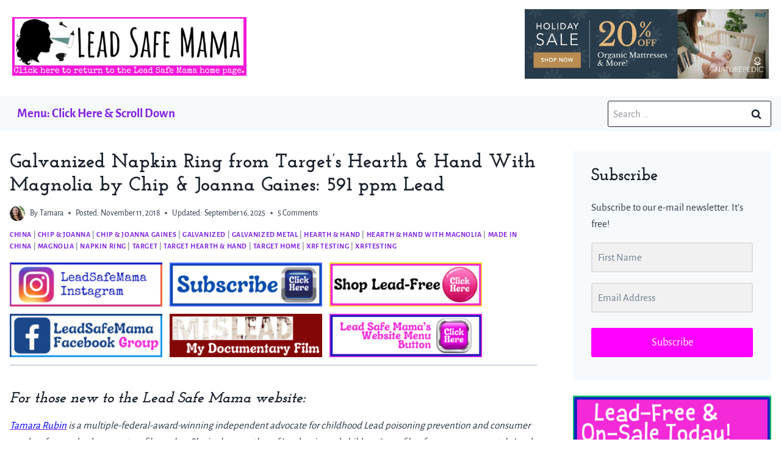

--- FILE ---
content_type: text/html; charset=UTF-8
request_url: https://tamararubin.com/2018/11/galvanized-napkin-ring-from-targets-hearth-hand-with-magnolia-by-chip-joanna-gaines-591-ppm-lead/
body_size: 34711
content:
<!doctype html>
<html lang="en-US" class="no-js" itemtype="https://schema.org/Blog" itemscope>
<head>
	<meta charset="UTF-8">
	<meta name="viewport" content="width=device-width, initial-scale=1, minimum-scale=1">
	<script>
window.JetpackScriptData = {"site":{"icon":"https://i0.wp.com/tamararubin.com/wp-content/uploads/2018/09/cropped-LSM-silhouette-1-1.png?w=64\u0026ssl=1","title":"Lead Safe Mama","host":"unknown","is_wpcom_platform":false}};
</script>
<meta name='robots' content='index, follow, max-image-preview:large, max-snippet:-1, max-video-preview:-1' />
	<style>img:is([sizes="auto" i], [sizes^="auto," i]) { contain-intrinsic-size: 3000px 1500px }</style>
	
	<!-- This site is optimized with the Yoast SEO plugin v25.4 - https://yoast.com/wordpress/plugins/seo/ -->
	<title>Galvanized Napkin Ring from Target&#039;s Hearth &amp; Hand With Magnolia by Chip &amp; Joanna Gaines: 591 ppm Lead</title>
	<link rel="canonical" href="https://tamararubin.com/2018/11/galvanized-napkin-ring-from-targets-hearth-hand-with-magnolia-by-chip-joanna-gaines-591-ppm-lead/" />
	<meta property="og:locale" content="en_US" />
	<meta property="og:type" content="article" />
	<meta property="og:title" content="Galvanized Napkin Ring from Target&#039;s Hearth &amp; Hand With Magnolia by Chip &amp; Joanna Gaines: 591 ppm Lead" />
	<meta property="og:description" content="&nbsp;&nbsp; &nbsp; For those new to the Lead Safe Mama website: Tamara Rubin is a multiple-federal-award-winning independent advocate for childhood Lead poisoning prevention and consumer goods safety, and a documentary filmmaker. She is also a mother of Lead-poisoned children (two of her four sons were acutely Lead-poisoned in 2005). Tamara owns and runs Lead Safe..." />
	<meta property="og:url" content="https://tamararubin.com/2018/11/galvanized-napkin-ring-from-targets-hearth-hand-with-magnolia-by-chip-joanna-gaines-591-ppm-lead/" />
	<meta property="og:site_name" content="Lead Safe Mama" />
	<meta property="article:publisher" content="https://www.facebook.com/LeadSafeMama" />
	<meta property="article:published_time" content="2018-11-12T06:39:43+00:00" />
	<meta property="article:modified_time" content="2025-09-16T11:02:08+00:00" />
	<meta property="og:image" content="https://tamararubin.com/wp-content/uploads/2018/11/Chip-And-Joanna-Hearth-And-Hand-Galvanized-Napkin-Ring-1-Lead-Safe-Mama.jpg" />
	<meta property="og:image:width" content="2016" />
	<meta property="og:image:height" content="1512" />
	<meta property="og:image:type" content="image/jpeg" />
	<meta name="author" content="Tamara" />
	<meta name="twitter:card" content="summary_large_image" />
	<meta name="twitter:creator" content="@LeadSafeMama" />
	<meta name="twitter:site" content="@LeadSafeMama" />
	<meta name="twitter:label1" content="Written by" />
	<meta name="twitter:data1" content="Tamara" />
	<meta name="twitter:label2" content="Est. reading time" />
	<meta name="twitter:data2" content="7 minutes" />
	<script type="application/ld+json" class="yoast-schema-graph">{"@context":"https://schema.org","@graph":[{"@type":"Article","@id":"https://tamararubin.com/2018/11/galvanized-napkin-ring-from-targets-hearth-hand-with-magnolia-by-chip-joanna-gaines-591-ppm-lead/#article","isPartOf":{"@id":"https://tamararubin.com/2018/11/galvanized-napkin-ring-from-targets-hearth-hand-with-magnolia-by-chip-joanna-gaines-591-ppm-lead/"},"author":{"name":"Tamara","@id":"https://tamararubin.com/#/schema/person/5c888bf796a3eb148ea370dcf588d6de"},"headline":"Galvanized Napkin Ring from Target&#8217;s Hearth &#038; Hand With Magnolia by Chip &#038; Joanna Gaines: 591 ppm Lead","datePublished":"2018-11-12T06:39:43+00:00","dateModified":"2025-09-16T11:02:08+00:00","mainEntityOfPage":{"@id":"https://tamararubin.com/2018/11/galvanized-napkin-ring-from-targets-hearth-hand-with-magnolia-by-chip-joanna-gaines-591-ppm-lead/"},"wordCount":941,"commentCount":5,"publisher":{"@id":"https://tamararubin.com/#organization"},"image":{"@id":"https://tamararubin.com/2018/11/galvanized-napkin-ring-from-targets-hearth-hand-with-magnolia-by-chip-joanna-gaines-591-ppm-lead/#primaryimage"},"thumbnailUrl":"https://tamararubin.com/wp-content/uploads/2018/11/Chip-And-Joanna-Hearth-And-Hand-Galvanized-Napkin-Ring-1-Lead-Safe-Mama.jpg","articleSection":["China","Chip &amp; Joanna","Chip &amp; Joanna Gaines","Galvanized","Galvanized Metal","Hearth &amp; Hand","Hearth &amp; Hand With Magnolia","Made In China","Magnolia","Napkin Ring","Target","Target Hearth &amp; Hand","Target Home","XRF Testing","XRFTesting"],"inLanguage":"en-US","potentialAction":[{"@type":"CommentAction","name":"Comment","target":["https://tamararubin.com/2018/11/galvanized-napkin-ring-from-targets-hearth-hand-with-magnolia-by-chip-joanna-gaines-591-ppm-lead/#respond"]}]},{"@type":"WebPage","@id":"https://tamararubin.com/2018/11/galvanized-napkin-ring-from-targets-hearth-hand-with-magnolia-by-chip-joanna-gaines-591-ppm-lead/","url":"https://tamararubin.com/2018/11/galvanized-napkin-ring-from-targets-hearth-hand-with-magnolia-by-chip-joanna-gaines-591-ppm-lead/","name":"Galvanized Napkin Ring from Target's Hearth & Hand With Magnolia by Chip & Joanna Gaines: 591 ppm Lead","isPartOf":{"@id":"https://tamararubin.com/#website"},"primaryImageOfPage":{"@id":"https://tamararubin.com/2018/11/galvanized-napkin-ring-from-targets-hearth-hand-with-magnolia-by-chip-joanna-gaines-591-ppm-lead/#primaryimage"},"image":{"@id":"https://tamararubin.com/2018/11/galvanized-napkin-ring-from-targets-hearth-hand-with-magnolia-by-chip-joanna-gaines-591-ppm-lead/#primaryimage"},"thumbnailUrl":"https://tamararubin.com/wp-content/uploads/2018/11/Chip-And-Joanna-Hearth-And-Hand-Galvanized-Napkin-Ring-1-Lead-Safe-Mama.jpg","datePublished":"2018-11-12T06:39:43+00:00","dateModified":"2025-09-16T11:02:08+00:00","breadcrumb":{"@id":"https://tamararubin.com/2018/11/galvanized-napkin-ring-from-targets-hearth-hand-with-magnolia-by-chip-joanna-gaines-591-ppm-lead/#breadcrumb"},"inLanguage":"en-US","potentialAction":[{"@type":"ReadAction","target":["https://tamararubin.com/2018/11/galvanized-napkin-ring-from-targets-hearth-hand-with-magnolia-by-chip-joanna-gaines-591-ppm-lead/"]}]},{"@type":"ImageObject","inLanguage":"en-US","@id":"https://tamararubin.com/2018/11/galvanized-napkin-ring-from-targets-hearth-hand-with-magnolia-by-chip-joanna-gaines-591-ppm-lead/#primaryimage","url":"https://tamararubin.com/wp-content/uploads/2018/11/Chip-And-Joanna-Hearth-And-Hand-Galvanized-Napkin-Ring-1-Lead-Safe-Mama.jpg","contentUrl":"https://tamararubin.com/wp-content/uploads/2018/11/Chip-And-Joanna-Hearth-And-Hand-Galvanized-Napkin-Ring-1-Lead-Safe-Mama.jpg","width":2016,"height":1512},{"@type":"BreadcrumbList","@id":"https://tamararubin.com/2018/11/galvanized-napkin-ring-from-targets-hearth-hand-with-magnolia-by-chip-joanna-gaines-591-ppm-lead/#breadcrumb","itemListElement":[{"@type":"ListItem","position":1,"name":"Home","item":"https://tamararubin.com/"},{"@type":"ListItem","position":2,"name":"Galvanized Napkin Ring from Target&#8217;s Hearth &#038; Hand With Magnolia by Chip &#038; Joanna Gaines: 591 ppm Lead"}]},{"@type":"WebSite","@id":"https://tamararubin.com/#website","url":"https://tamararubin.com/","name":"Lead Safe Mama","description":"Environmental Activist, Filmmaker, &amp; Mother of Four Sons","publisher":{"@id":"https://tamararubin.com/#organization"},"potentialAction":[{"@type":"SearchAction","target":{"@type":"EntryPoint","urlTemplate":"https://tamararubin.com/?s={search_term_string}"},"query-input":{"@type":"PropertyValueSpecification","valueRequired":true,"valueName":"search_term_string"}}],"inLanguage":"en-US"},{"@type":"Organization","@id":"https://tamararubin.com/#organization","name":"Lead Safe Mama, LLC","url":"https://tamararubin.com/","logo":{"@type":"ImageObject","inLanguage":"en-US","@id":"https://tamararubin.com/#/schema/logo/image/","url":"https://tamararubin.com/wp-content/uploads/2018/09/LSM-silhouette-1.png","contentUrl":"https://tamararubin.com/wp-content/uploads/2018/09/LSM-silhouette-1.png","width":800,"height":800,"caption":"Lead Safe Mama, LLC"},"image":{"@id":"https://tamararubin.com/#/schema/logo/image/"},"sameAs":["https://www.facebook.com/LeadSafeMama","https://x.com/LeadSafeMama","http://www.instagram.com/LeadSafeMama","https://www.reddit.com/r/LeadSafeMamas/","https://www.tiktok.com/leadsafemama"]},{"@type":"Person","@id":"https://tamararubin.com/#/schema/person/5c888bf796a3eb148ea370dcf588d6de","name":"Tamara","image":{"@type":"ImageObject","inLanguage":"en-US","@id":"https://tamararubin.com/#/schema/person/image/","url":"https://secure.gravatar.com/avatar/516ad0de742bf8235dc2de3eee146ac5?s=96&d=monsterid&r=g","contentUrl":"https://secure.gravatar.com/avatar/516ad0de742bf8235dc2de3eee146ac5?s=96&d=monsterid&r=g","caption":"Tamara"}}]}</script>
	<!-- / Yoast SEO plugin. -->


<link rel='dns-prefetch' href='//scripts.mediavine.com' />
<link rel='dns-prefetch' href='//stats.wp.com' />
<link rel='dns-prefetch' href='//www.googletagmanager.com' />

<link rel="alternate" type="application/rss+xml" title="Lead Safe Mama &raquo; Feed" href="https://tamararubin.com/feed/" />
<link rel="alternate" type="application/rss+xml" title="Lead Safe Mama &raquo; Comments Feed" href="https://tamararubin.com/comments/feed/" />
			<script>document.documentElement.classList.remove( 'no-js' );</script>
			<link rel="alternate" type="application/rss+xml" title="Lead Safe Mama &raquo; Galvanized Napkin Ring from Target&#8217;s Hearth &#038; Hand With Magnolia by Chip &#038; Joanna Gaines: 591 ppm Lead Comments Feed" href="https://tamararubin.com/2018/11/galvanized-napkin-ring-from-targets-hearth-hand-with-magnolia-by-chip-joanna-gaines-591-ppm-lead/feed/" />
<link data-minify="1" rel='stylesheet' id='kadence-blocks-rowlayout-css' href='https://tamararubin.com/wp-content/cache/min/1/wp-content/plugins/kadence-blocks/dist/style-blocks-rowlayout.css?ver=1751427251' media='all' />
<link data-minify="1" rel='stylesheet' id='kadence-blocks-column-css' href='https://tamararubin.com/wp-content/cache/min/1/wp-content/plugins/kadence-blocks/dist/style-blocks-column.css?ver=1751427251' media='all' />
<style id='kadence-blocks-advancedheading-inline-css'>
.wp-block-kadence-advancedheading mark{background:transparent;border-style:solid;border-width:0}.wp-block-kadence-advancedheading mark.kt-highlight{color:#f76a0c;}.kb-adv-heading-icon{display: inline-flex;justify-content: center;align-items: center;} .is-layout-constrained > .kb-advanced-heading-link {display: block;}.single-content .kadence-advanced-heading-wrapper h1, .single-content .kadence-advanced-heading-wrapper h2, .single-content .kadence-advanced-heading-wrapper h3, .single-content .kadence-advanced-heading-wrapper h4, .single-content .kadence-advanced-heading-wrapper h5, .single-content .kadence-advanced-heading-wrapper h6 {margin: 1.5em 0 .5em;}.single-content .kadence-advanced-heading-wrapper+* { margin-top:0;}.kb-screen-reader-text{position:absolute;width:1px;height:1px;padding:0;margin:-1px;overflow:hidden;clip:rect(0,0,0,0);}
</style>
<link data-minify="1" rel='stylesheet' id='kadence-blocks-advanced-form-css' href='https://tamararubin.com/wp-content/cache/min/1/wp-content/plugins/kadence-blocks/dist/style-blocks-advanced-form.css?ver=1751427251' media='all' />
<style id='wp-emoji-styles-inline-css'>

	img.wp-smiley, img.emoji {
		display: inline !important;
		border: none !important;
		box-shadow: none !important;
		height: 1em !important;
		width: 1em !important;
		margin: 0 0.07em !important;
		vertical-align: -0.1em !important;
		background: none !important;
		padding: 0 !important;
	}
</style>
<link rel='stylesheet' id='wp-block-library-css' href='https://tamararubin.com/wp-includes/css/dist/block-library/style.min.css?ver=15febf165620df5ae4ce8b2c25cbda5a' media='all' />
<link rel='stylesheet' id='mediaelement-css' href='https://tamararubin.com/wp-includes/js/mediaelement/mediaelementplayer-legacy.min.css?ver=4.2.17' media='all' />
<link rel='stylesheet' id='wp-mediaelement-css' href='https://tamararubin.com/wp-includes/js/mediaelement/wp-mediaelement.min.css?ver=15febf165620df5ae4ce8b2c25cbda5a' media='all' />
<style id='jetpack-sharing-buttons-style-inline-css'>
.jetpack-sharing-buttons__services-list{display:flex;flex-direction:row;flex-wrap:wrap;gap:0;list-style-type:none;margin:5px;padding:0}.jetpack-sharing-buttons__services-list.has-small-icon-size{font-size:12px}.jetpack-sharing-buttons__services-list.has-normal-icon-size{font-size:16px}.jetpack-sharing-buttons__services-list.has-large-icon-size{font-size:24px}.jetpack-sharing-buttons__services-list.has-huge-icon-size{font-size:36px}@media print{.jetpack-sharing-buttons__services-list{display:none!important}}.editor-styles-wrapper .wp-block-jetpack-sharing-buttons{gap:0;padding-inline-start:0}ul.jetpack-sharing-buttons__services-list.has-background{padding:1.25em 2.375em}
</style>
<style id='global-styles-inline-css'>
:root{--wp--preset--aspect-ratio--square: 1;--wp--preset--aspect-ratio--4-3: 4/3;--wp--preset--aspect-ratio--3-4: 3/4;--wp--preset--aspect-ratio--3-2: 3/2;--wp--preset--aspect-ratio--2-3: 2/3;--wp--preset--aspect-ratio--16-9: 16/9;--wp--preset--aspect-ratio--9-16: 9/16;--wp--preset--color--black: #000000;--wp--preset--color--cyan-bluish-gray: #abb8c3;--wp--preset--color--white: #ffffff;--wp--preset--color--pale-pink: #f78da7;--wp--preset--color--vivid-red: #cf2e2e;--wp--preset--color--luminous-vivid-orange: #ff6900;--wp--preset--color--luminous-vivid-amber: #fcb900;--wp--preset--color--light-green-cyan: #7bdcb5;--wp--preset--color--vivid-green-cyan: #00d084;--wp--preset--color--pale-cyan-blue: #8ed1fc;--wp--preset--color--vivid-cyan-blue: #0693e3;--wp--preset--color--vivid-purple: #9b51e0;--wp--preset--color--theme-palette-1: var(--global-palette1);--wp--preset--color--theme-palette-2: var(--global-palette2);--wp--preset--color--theme-palette-3: var(--global-palette3);--wp--preset--color--theme-palette-4: var(--global-palette4);--wp--preset--color--theme-palette-5: var(--global-palette5);--wp--preset--color--theme-palette-6: var(--global-palette6);--wp--preset--color--theme-palette-7: var(--global-palette7);--wp--preset--color--theme-palette-8: var(--global-palette8);--wp--preset--color--theme-palette-9: var(--global-palette9);--wp--preset--gradient--vivid-cyan-blue-to-vivid-purple: linear-gradient(135deg,rgba(6,147,227,1) 0%,rgb(155,81,224) 100%);--wp--preset--gradient--light-green-cyan-to-vivid-green-cyan: linear-gradient(135deg,rgb(122,220,180) 0%,rgb(0,208,130) 100%);--wp--preset--gradient--luminous-vivid-amber-to-luminous-vivid-orange: linear-gradient(135deg,rgba(252,185,0,1) 0%,rgba(255,105,0,1) 100%);--wp--preset--gradient--luminous-vivid-orange-to-vivid-red: linear-gradient(135deg,rgba(255,105,0,1) 0%,rgb(207,46,46) 100%);--wp--preset--gradient--very-light-gray-to-cyan-bluish-gray: linear-gradient(135deg,rgb(238,238,238) 0%,rgb(169,184,195) 100%);--wp--preset--gradient--cool-to-warm-spectrum: linear-gradient(135deg,rgb(74,234,220) 0%,rgb(151,120,209) 20%,rgb(207,42,186) 40%,rgb(238,44,130) 60%,rgb(251,105,98) 80%,rgb(254,248,76) 100%);--wp--preset--gradient--blush-light-purple: linear-gradient(135deg,rgb(255,206,236) 0%,rgb(152,150,240) 100%);--wp--preset--gradient--blush-bordeaux: linear-gradient(135deg,rgb(254,205,165) 0%,rgb(254,45,45) 50%,rgb(107,0,62) 100%);--wp--preset--gradient--luminous-dusk: linear-gradient(135deg,rgb(255,203,112) 0%,rgb(199,81,192) 50%,rgb(65,88,208) 100%);--wp--preset--gradient--pale-ocean: linear-gradient(135deg,rgb(255,245,203) 0%,rgb(182,227,212) 50%,rgb(51,167,181) 100%);--wp--preset--gradient--electric-grass: linear-gradient(135deg,rgb(202,248,128) 0%,rgb(113,206,126) 100%);--wp--preset--gradient--midnight: linear-gradient(135deg,rgb(2,3,129) 0%,rgb(40,116,252) 100%);--wp--preset--font-size--small: var(--global-font-size-small);--wp--preset--font-size--medium: var(--global-font-size-medium);--wp--preset--font-size--large: var(--global-font-size-large);--wp--preset--font-size--x-large: 42px;--wp--preset--font-size--larger: var(--global-font-size-larger);--wp--preset--font-size--xxlarge: var(--global-font-size-xxlarge);--wp--preset--spacing--20: 0.44rem;--wp--preset--spacing--30: 0.67rem;--wp--preset--spacing--40: 1rem;--wp--preset--spacing--50: 1.5rem;--wp--preset--spacing--60: 2.25rem;--wp--preset--spacing--70: 3.38rem;--wp--preset--spacing--80: 5.06rem;--wp--preset--shadow--natural: 6px 6px 9px rgba(0, 0, 0, 0.2);--wp--preset--shadow--deep: 12px 12px 50px rgba(0, 0, 0, 0.4);--wp--preset--shadow--sharp: 6px 6px 0px rgba(0, 0, 0, 0.2);--wp--preset--shadow--outlined: 6px 6px 0px -3px rgba(255, 255, 255, 1), 6px 6px rgba(0, 0, 0, 1);--wp--preset--shadow--crisp: 6px 6px 0px rgba(0, 0, 0, 1);}:root { --wp--style--global--content-size: var(--global-calc-content-width);--wp--style--global--wide-size: var(--global-calc-wide-content-width); }:where(body) { margin: 0; }.wp-site-blocks > .alignleft { float: left; margin-right: 2em; }.wp-site-blocks > .alignright { float: right; margin-left: 2em; }.wp-site-blocks > .aligncenter { justify-content: center; margin-left: auto; margin-right: auto; }:where(.is-layout-flex){gap: 0.5em;}:where(.is-layout-grid){gap: 0.5em;}.is-layout-flow > .alignleft{float: left;margin-inline-start: 0;margin-inline-end: 2em;}.is-layout-flow > .alignright{float: right;margin-inline-start: 2em;margin-inline-end: 0;}.is-layout-flow > .aligncenter{margin-left: auto !important;margin-right: auto !important;}.is-layout-constrained > .alignleft{float: left;margin-inline-start: 0;margin-inline-end: 2em;}.is-layout-constrained > .alignright{float: right;margin-inline-start: 2em;margin-inline-end: 0;}.is-layout-constrained > .aligncenter{margin-left: auto !important;margin-right: auto !important;}.is-layout-constrained > :where(:not(.alignleft):not(.alignright):not(.alignfull)){max-width: var(--wp--style--global--content-size);margin-left: auto !important;margin-right: auto !important;}.is-layout-constrained > .alignwide{max-width: var(--wp--style--global--wide-size);}body .is-layout-flex{display: flex;}.is-layout-flex{flex-wrap: wrap;align-items: center;}.is-layout-flex > :is(*, div){margin: 0;}body .is-layout-grid{display: grid;}.is-layout-grid > :is(*, div){margin: 0;}body{padding-top: 0px;padding-right: 0px;padding-bottom: 0px;padding-left: 0px;}a:where(:not(.wp-element-button)){text-decoration: underline;}.has-black-color{color: var(--wp--preset--color--black) !important;}.has-cyan-bluish-gray-color{color: var(--wp--preset--color--cyan-bluish-gray) !important;}.has-white-color{color: var(--wp--preset--color--white) !important;}.has-pale-pink-color{color: var(--wp--preset--color--pale-pink) !important;}.has-vivid-red-color{color: var(--wp--preset--color--vivid-red) !important;}.has-luminous-vivid-orange-color{color: var(--wp--preset--color--luminous-vivid-orange) !important;}.has-luminous-vivid-amber-color{color: var(--wp--preset--color--luminous-vivid-amber) !important;}.has-light-green-cyan-color{color: var(--wp--preset--color--light-green-cyan) !important;}.has-vivid-green-cyan-color{color: var(--wp--preset--color--vivid-green-cyan) !important;}.has-pale-cyan-blue-color{color: var(--wp--preset--color--pale-cyan-blue) !important;}.has-vivid-cyan-blue-color{color: var(--wp--preset--color--vivid-cyan-blue) !important;}.has-vivid-purple-color{color: var(--wp--preset--color--vivid-purple) !important;}.has-theme-palette-1-color{color: var(--wp--preset--color--theme-palette-1) !important;}.has-theme-palette-2-color{color: var(--wp--preset--color--theme-palette-2) !important;}.has-theme-palette-3-color{color: var(--wp--preset--color--theme-palette-3) !important;}.has-theme-palette-4-color{color: var(--wp--preset--color--theme-palette-4) !important;}.has-theme-palette-5-color{color: var(--wp--preset--color--theme-palette-5) !important;}.has-theme-palette-6-color{color: var(--wp--preset--color--theme-palette-6) !important;}.has-theme-palette-7-color{color: var(--wp--preset--color--theme-palette-7) !important;}.has-theme-palette-8-color{color: var(--wp--preset--color--theme-palette-8) !important;}.has-theme-palette-9-color{color: var(--wp--preset--color--theme-palette-9) !important;}.has-black-background-color{background-color: var(--wp--preset--color--black) !important;}.has-cyan-bluish-gray-background-color{background-color: var(--wp--preset--color--cyan-bluish-gray) !important;}.has-white-background-color{background-color: var(--wp--preset--color--white) !important;}.has-pale-pink-background-color{background-color: var(--wp--preset--color--pale-pink) !important;}.has-vivid-red-background-color{background-color: var(--wp--preset--color--vivid-red) !important;}.has-luminous-vivid-orange-background-color{background-color: var(--wp--preset--color--luminous-vivid-orange) !important;}.has-luminous-vivid-amber-background-color{background-color: var(--wp--preset--color--luminous-vivid-amber) !important;}.has-light-green-cyan-background-color{background-color: var(--wp--preset--color--light-green-cyan) !important;}.has-vivid-green-cyan-background-color{background-color: var(--wp--preset--color--vivid-green-cyan) !important;}.has-pale-cyan-blue-background-color{background-color: var(--wp--preset--color--pale-cyan-blue) !important;}.has-vivid-cyan-blue-background-color{background-color: var(--wp--preset--color--vivid-cyan-blue) !important;}.has-vivid-purple-background-color{background-color: var(--wp--preset--color--vivid-purple) !important;}.has-theme-palette-1-background-color{background-color: var(--wp--preset--color--theme-palette-1) !important;}.has-theme-palette-2-background-color{background-color: var(--wp--preset--color--theme-palette-2) !important;}.has-theme-palette-3-background-color{background-color: var(--wp--preset--color--theme-palette-3) !important;}.has-theme-palette-4-background-color{background-color: var(--wp--preset--color--theme-palette-4) !important;}.has-theme-palette-5-background-color{background-color: var(--wp--preset--color--theme-palette-5) !important;}.has-theme-palette-6-background-color{background-color: var(--wp--preset--color--theme-palette-6) !important;}.has-theme-palette-7-background-color{background-color: var(--wp--preset--color--theme-palette-7) !important;}.has-theme-palette-8-background-color{background-color: var(--wp--preset--color--theme-palette-8) !important;}.has-theme-palette-9-background-color{background-color: var(--wp--preset--color--theme-palette-9) !important;}.has-black-border-color{border-color: var(--wp--preset--color--black) !important;}.has-cyan-bluish-gray-border-color{border-color: var(--wp--preset--color--cyan-bluish-gray) !important;}.has-white-border-color{border-color: var(--wp--preset--color--white) !important;}.has-pale-pink-border-color{border-color: var(--wp--preset--color--pale-pink) !important;}.has-vivid-red-border-color{border-color: var(--wp--preset--color--vivid-red) !important;}.has-luminous-vivid-orange-border-color{border-color: var(--wp--preset--color--luminous-vivid-orange) !important;}.has-luminous-vivid-amber-border-color{border-color: var(--wp--preset--color--luminous-vivid-amber) !important;}.has-light-green-cyan-border-color{border-color: var(--wp--preset--color--light-green-cyan) !important;}.has-vivid-green-cyan-border-color{border-color: var(--wp--preset--color--vivid-green-cyan) !important;}.has-pale-cyan-blue-border-color{border-color: var(--wp--preset--color--pale-cyan-blue) !important;}.has-vivid-cyan-blue-border-color{border-color: var(--wp--preset--color--vivid-cyan-blue) !important;}.has-vivid-purple-border-color{border-color: var(--wp--preset--color--vivid-purple) !important;}.has-theme-palette-1-border-color{border-color: var(--wp--preset--color--theme-palette-1) !important;}.has-theme-palette-2-border-color{border-color: var(--wp--preset--color--theme-palette-2) !important;}.has-theme-palette-3-border-color{border-color: var(--wp--preset--color--theme-palette-3) !important;}.has-theme-palette-4-border-color{border-color: var(--wp--preset--color--theme-palette-4) !important;}.has-theme-palette-5-border-color{border-color: var(--wp--preset--color--theme-palette-5) !important;}.has-theme-palette-6-border-color{border-color: var(--wp--preset--color--theme-palette-6) !important;}.has-theme-palette-7-border-color{border-color: var(--wp--preset--color--theme-palette-7) !important;}.has-theme-palette-8-border-color{border-color: var(--wp--preset--color--theme-palette-8) !important;}.has-theme-palette-9-border-color{border-color: var(--wp--preset--color--theme-palette-9) !important;}.has-vivid-cyan-blue-to-vivid-purple-gradient-background{background: var(--wp--preset--gradient--vivid-cyan-blue-to-vivid-purple) !important;}.has-light-green-cyan-to-vivid-green-cyan-gradient-background{background: var(--wp--preset--gradient--light-green-cyan-to-vivid-green-cyan) !important;}.has-luminous-vivid-amber-to-luminous-vivid-orange-gradient-background{background: var(--wp--preset--gradient--luminous-vivid-amber-to-luminous-vivid-orange) !important;}.has-luminous-vivid-orange-to-vivid-red-gradient-background{background: var(--wp--preset--gradient--luminous-vivid-orange-to-vivid-red) !important;}.has-very-light-gray-to-cyan-bluish-gray-gradient-background{background: var(--wp--preset--gradient--very-light-gray-to-cyan-bluish-gray) !important;}.has-cool-to-warm-spectrum-gradient-background{background: var(--wp--preset--gradient--cool-to-warm-spectrum) !important;}.has-blush-light-purple-gradient-background{background: var(--wp--preset--gradient--blush-light-purple) !important;}.has-blush-bordeaux-gradient-background{background: var(--wp--preset--gradient--blush-bordeaux) !important;}.has-luminous-dusk-gradient-background{background: var(--wp--preset--gradient--luminous-dusk) !important;}.has-pale-ocean-gradient-background{background: var(--wp--preset--gradient--pale-ocean) !important;}.has-electric-grass-gradient-background{background: var(--wp--preset--gradient--electric-grass) !important;}.has-midnight-gradient-background{background: var(--wp--preset--gradient--midnight) !important;}.has-small-font-size{font-size: var(--wp--preset--font-size--small) !important;}.has-medium-font-size{font-size: var(--wp--preset--font-size--medium) !important;}.has-large-font-size{font-size: var(--wp--preset--font-size--large) !important;}.has-x-large-font-size{font-size: var(--wp--preset--font-size--x-large) !important;}.has-larger-font-size{font-size: var(--wp--preset--font-size--larger) !important;}.has-xxlarge-font-size{font-size: var(--wp--preset--font-size--xxlarge) !important;}
:where(.wp-block-post-template.is-layout-flex){gap: 1.25em;}:where(.wp-block-post-template.is-layout-grid){gap: 1.25em;}
:where(.wp-block-columns.is-layout-flex){gap: 2em;}:where(.wp-block-columns.is-layout-grid){gap: 2em;}
:root :where(.wp-block-pullquote){font-size: 1.5em;line-height: 1.6;}
</style>
<link rel='stylesheet' id='kadence-global-css' href='https://tamararubin.com/wp-content/themes/kadence/assets/css/global.min.css?ver=1.2.14-b-modified-1735240481' media='all' />
<style id='kadence-global-inline-css'>
/* Kadence Base CSS */
:root{--global-palette1:#8224e3;--global-palette2:#ff00ff;--global-palette3:#1A202C;--global-palette4:#2D3748;--global-palette5:#4A5568;--global-palette6:#718096;--global-palette7:#EDF2F7;--global-palette8:#F7FAFC;--global-palette9:#ffffff;--global-palette9rgb:255, 255, 255;--global-palette-highlight:var(--global-palette1);--global-palette-highlight-alt:var(--global-palette3);--global-palette-highlight-alt2:var(--global-palette9);--global-palette-btn-bg:var(--global-palette2);--global-palette-btn-bg-hover:rgba(255,0,255,0.8);--global-palette-btn:var(--global-palette9);--global-palette-btn-hover:var(--global-palette9);--global-body-font-family:'Alegreya Sans', sans-serif;--global-heading-font-family:'Josefin Slab', serif;--global-primary-nav-font-family:inherit;--global-fallback-font:sans-serif;--global-display-fallback-font:sans-serif;--global-content-width:1290px;--global-content-narrow-width:842px;--global-content-edge-padding:1rem;--global-content-boxed-padding:1rem;--global-calc-content-width:calc(1290px - var(--global-content-edge-padding) - var(--global-content-edge-padding) );--wp--style--global--content-size:var(--global-calc-content-width);}.wp-site-blocks{--global-vw:calc( 100vw - ( 0.5 * var(--scrollbar-offset)));}body{background:var(--global-palette9);}body, input, select, optgroup, textarea{font-style:normal;font-weight:normal;font-size:17px;line-height:1.6;font-family:var(--global-body-font-family);color:var(--global-palette4);}.content-bg, body.content-style-unboxed .site{background:var(--global-palette9);}h1,h2,h3,h4,h5,h6{font-family:var(--global-heading-font-family);}h1{font-weight:700;font-size:32px;line-height:1.5;color:var(--global-palette3);}h2{font-weight:700;font-size:28px;line-height:1.5;color:var(--global-palette3);}h3{font-weight:700;font-size:24px;line-height:1.5;color:var(--global-palette3);}h4{font-weight:700;font-size:22px;line-height:1.5;color:var(--global-palette4);}h5{font-weight:700;font-size:20px;line-height:1.5;color:var(--global-palette4);}h6{font-weight:700;font-size:18px;line-height:1.5;color:var(--global-palette5);}.entry-hero .kadence-breadcrumbs{max-width:1290px;}.site-container, .site-header-row-layout-contained, .site-footer-row-layout-contained, .entry-hero-layout-contained, .comments-area, .alignfull > .wp-block-cover__inner-container, .alignwide > .wp-block-cover__inner-container{max-width:var(--global-content-width);}.content-width-narrow .content-container.site-container, .content-width-narrow .hero-container.site-container{max-width:var(--global-content-narrow-width);}@media all and (min-width: 1520px){.wp-site-blocks .content-container  .alignwide{margin-left:-115px;margin-right:-115px;width:unset;max-width:unset;}}@media all and (min-width: 1102px){.content-width-narrow .wp-site-blocks .content-container .alignwide{margin-left:-130px;margin-right:-130px;width:unset;max-width:unset;}}.content-style-boxed .wp-site-blocks .entry-content .alignwide{margin-left:calc( -1 * var( --global-content-boxed-padding ) );margin-right:calc( -1 * var( --global-content-boxed-padding ) );}.content-area{margin-top:2rem;margin-bottom:2rem;}@media all and (max-width: 1024px){.content-area{margin-top:3rem;margin-bottom:3rem;}}@media all and (max-width: 767px){.content-area{margin-top:2rem;margin-bottom:2rem;}}@media all and (max-width: 1024px){:root{--global-content-boxed-padding:2rem;}}@media all and (max-width: 767px){:root{--global-content-boxed-padding:1.5rem;}}.entry-content-wrap{padding:1rem;}@media all and (max-width: 1024px){.entry-content-wrap{padding:2rem;}}@media all and (max-width: 767px){.entry-content-wrap{padding:1.5rem;}}.entry.single-entry{box-shadow:0px 15px 15px -10px rgba(0,0,0,0.05);}.entry.loop-entry{box-shadow:0px 15px 15px -10px rgba(0,0,0,0.05);}.loop-entry .entry-content-wrap{padding:2rem;}@media all and (max-width: 1024px){.loop-entry .entry-content-wrap{padding:2rem;}}@media all and (max-width: 767px){.loop-entry .entry-content-wrap{padding:1.5rem;}}.has-sidebar:not(.has-left-sidebar) .content-container{grid-template-columns:1fr 325px;}.has-sidebar.has-left-sidebar .content-container{grid-template-columns:325px 1fr;}.primary-sidebar.widget-area .widget{margin-bottom:1.5em;color:var(--global-palette4);}.primary-sidebar.widget-area .widget-title{font-weight:700;font-size:20px;line-height:1.5;color:var(--global-palette3);}button, .button, .wp-block-button__link, input[type="button"], input[type="reset"], input[type="submit"], .fl-button, .elementor-button-wrapper .elementor-button, .wc-block-components-checkout-place-order-button, .wc-block-cart__submit{box-shadow:0px 0px 0px -7px rgba(0,0,0,0);}button:hover, button:focus, button:active, .button:hover, .button:focus, .button:active, .wp-block-button__link:hover, .wp-block-button__link:focus, .wp-block-button__link:active, input[type="button"]:hover, input[type="button"]:focus, input[type="button"]:active, input[type="reset"]:hover, input[type="reset"]:focus, input[type="reset"]:active, input[type="submit"]:hover, input[type="submit"]:focus, input[type="submit"]:active, .elementor-button-wrapper .elementor-button:hover, .elementor-button-wrapper .elementor-button:focus, .elementor-button-wrapper .elementor-button:active, .wc-block-cart__submit:hover{box-shadow:0px 15px 25px -7px rgba(0,0,0,0.1);}.kb-button.kb-btn-global-outline.kb-btn-global-inherit{padding-top:calc(px - 2px);padding-right:calc(px - 2px);padding-bottom:calc(px - 2px);padding-left:calc(px - 2px);}@media all and (min-width: 1025px){.transparent-header .entry-hero .entry-hero-container-inner{padding-top:calc(80px + 0px);}}@media all and (max-width: 1024px){.mobile-transparent-header .entry-hero .entry-hero-container-inner{padding-top:calc(0px + 0px);}}@media all and (max-width: 767px){.mobile-transparent-header .entry-hero .entry-hero-container-inner{padding-top:calc(0px + 0px);}}.wp-site-blocks .post-title h1{font-style:normal;font-size:2rem;line-height:1.2;}@media all and (max-width: 767px){.wp-site-blocks .post-title h1{font-size:1.4rem;}}.entry-hero.post-hero-section .entry-header{min-height:200px;}.loop-entry.type-post h2.entry-title{font-style:normal;font-size:1.2rem;color:var(--global-palette4);}.loop-entry.type-post .entry-taxonomies, .loop-entry.type-post .entry-taxonomies a{color:var(--global-palette1);}.loop-entry.type-post .entry-taxonomies .category-style-pill a{background:var(--global-palette1);}
/* Kadence Header CSS */
@media all and (max-width: 1024px){.mobile-transparent-header #masthead{position:absolute;left:0px;right:0px;z-index:100;}.kadence-scrollbar-fixer.mobile-transparent-header #masthead{right:var(--scrollbar-offset,0);}.mobile-transparent-header #masthead, .mobile-transparent-header .site-top-header-wrap .site-header-row-container-inner, .mobile-transparent-header .site-main-header-wrap .site-header-row-container-inner, .mobile-transparent-header .site-bottom-header-wrap .site-header-row-container-inner{background:transparent;}.site-header-row-tablet-layout-fullwidth, .site-header-row-tablet-layout-standard{padding:0px;}}@media all and (min-width: 1025px){.transparent-header #masthead{position:absolute;left:0px;right:0px;z-index:100;}.transparent-header.kadence-scrollbar-fixer #masthead{right:var(--scrollbar-offset,0);}.transparent-header #masthead, .transparent-header .site-top-header-wrap .site-header-row-container-inner, .transparent-header .site-main-header-wrap .site-header-row-container-inner, .transparent-header .site-bottom-header-wrap .site-header-row-container-inner{background:transparent;}}.site-branding a.brand img{max-width:30vw;}.site-branding a.brand img.svg-logo-image{width:30vw;}@media all and (max-width: 1024px){.site-branding a.brand img{max-width:80vw;}.site-branding a.brand img.svg-logo-image{width:80vw;}}.site-branding{padding:0px 0px 0px 0px;}#masthead, #masthead .kadence-sticky-header.item-is-fixed:not(.item-at-start):not(.site-header-row-container):not(.site-main-header-wrap), #masthead .kadence-sticky-header.item-is-fixed:not(.item-at-start) > .site-header-row-container-inner{background:#ffffff;}.site-main-header-inner-wrap{min-height:80px;}.site-main-header-wrap .site-header-row-container-inner>.site-container{padding:15px 20px 20px 20px;}.site-top-header-inner-wrap{min-height:0px;}.site-top-header-wrap .site-header-row-container-inner>.site-container{padding:20px 20px 20px 20px;}.site-bottom-header-wrap .site-header-row-container-inner{background:var(--global-palette8);}.site-bottom-header-inner-wrap{min-height:0px;}.header-navigation[class*="header-navigation-style-underline"] .header-menu-container.primary-menu-container>ul>li>a:after{width:calc( 100% - 1.2em);}.main-navigation .primary-menu-container > ul > li.menu-item > a{padding-left:calc(1.2em / 2);padding-right:calc(1.2em / 2);padding-top:0.6em;padding-bottom:0.6em;color:var(--global-palette1);}.main-navigation .primary-menu-container > ul > li.menu-item .dropdown-nav-special-toggle{right:calc(1.2em / 2);}.main-navigation .primary-menu-container > ul li.menu-item > a{font-style:normal;font-weight:700;font-size:1.3rem;}.main-navigation .primary-menu-container > ul > li.menu-item > a:hover{color:var(--global-palette-highlight);}.main-navigation .primary-menu-container > ul > li.menu-item.current-menu-item > a{color:var(--global-palette1);}.header-navigation .header-menu-container ul ul.sub-menu, .header-navigation .header-menu-container ul ul.submenu{background:var(--global-palette3);box-shadow:0px 2px 13px 0px rgba(0,0,0,0.1);}.header-navigation .header-menu-container ul ul li.menu-item, .header-menu-container ul.menu > li.kadence-menu-mega-enabled > ul > li.menu-item > a{border-bottom:1px solid rgba(255,255,255,0.1);}.header-navigation .header-menu-container ul ul li.menu-item > a{width:200px;padding-top:1em;padding-bottom:1em;color:var(--global-palette8);font-size:12px;}.header-navigation .header-menu-container ul ul li.menu-item > a:hover{color:var(--global-palette9);background:var(--global-palette4);}.header-navigation .header-menu-container ul ul li.menu-item.current-menu-item > a{color:var(--global-palette9);background:var(--global-palette4);}.mobile-toggle-open-container .menu-toggle-open, .mobile-toggle-open-container .menu-toggle-open:focus{color:var(--global-palette5);padding:0.4em 0.6em 0.4em 0.6em;font-size:14px;}.mobile-toggle-open-container .menu-toggle-open.menu-toggle-style-bordered{border:1px solid currentColor;}.mobile-toggle-open-container .menu-toggle-open .menu-toggle-icon{font-size:20px;}.mobile-toggle-open-container .menu-toggle-open:hover, .mobile-toggle-open-container .menu-toggle-open:focus-visible{color:var(--global-palette-highlight);}.mobile-navigation ul li{font-size:14px;}.mobile-navigation ul li a{padding-top:1em;padding-bottom:1em;}.mobile-navigation ul li > a, .mobile-navigation ul li.menu-item-has-children > .drawer-nav-drop-wrap{color:var(--global-palette8);}.mobile-navigation ul li.current-menu-item > a, .mobile-navigation ul li.current-menu-item.menu-item-has-children > .drawer-nav-drop-wrap{color:var(--global-palette-highlight);}.mobile-navigation ul li.menu-item-has-children .drawer-nav-drop-wrap, .mobile-navigation ul li:not(.menu-item-has-children) a{border-bottom:1px solid rgba(255,255,255,0.1);}.mobile-navigation:not(.drawer-navigation-parent-toggle-true) ul li.menu-item-has-children .drawer-nav-drop-wrap button{border-left:1px solid rgba(255,255,255,0.1);}#mobile-drawer .drawer-header .drawer-toggle{padding:0.6em 0.15em 0.6em 0.15em;font-size:24px;}
/* Kadence Footer CSS */
#colophon{background:var(--global-palette8);}.site-middle-footer-inner-wrap{padding-top:30px;padding-bottom:0px;grid-column-gap:30px;grid-row-gap:30px;}.site-middle-footer-inner-wrap .widget{margin-bottom:30px;}.site-middle-footer-inner-wrap .site-footer-section:not(:last-child):after{right:calc(-30px / 2);}.site-bottom-footer-inner-wrap{padding-top:20px;padding-bottom:20px;grid-column-gap:30px;}.site-bottom-footer-inner-wrap .widget{margin-bottom:30px;}.site-bottom-footer-inner-wrap .site-footer-section:not(:last-child):after{right:calc(-30px / 2);}.footer-social-wrap .footer-social-inner-wrap{font-size:1em;gap:0.3em;}.site-footer .site-footer-wrap .site-footer-section .footer-social-wrap .footer-social-inner-wrap .social-button{border:2px none transparent;border-radius:3px;}#colophon .footer-navigation .footer-menu-container > ul > li > a{padding-left:calc(1.2em / 2);padding-right:calc(1.2em / 2);padding-top:calc(0.6em / 2);padding-bottom:calc(0.6em / 2);color:var(--global-palette5);}#colophon .footer-navigation .footer-menu-container > ul li a:hover{color:var(--global-palette-highlight);}#colophon .footer-navigation .footer-menu-container > ul li.current-menu-item > a{color:var(--global-palette3);}
/* Kadence Pro Header CSS */
.header-navigation-dropdown-direction-left ul ul.submenu, .header-navigation-dropdown-direction-left ul ul.sub-menu{right:0px;left:auto;}.rtl .header-navigation-dropdown-direction-right ul ul.submenu, .rtl .header-navigation-dropdown-direction-right ul ul.sub-menu{left:0px;right:auto;}.header-account-button .nav-drop-title-wrap > .kadence-svg-iconset, .header-account-button > .kadence-svg-iconset{font-size:1.2em;}.site-header-item .header-account-button .nav-drop-title-wrap, .site-header-item .header-account-wrap > .header-account-button{display:flex;align-items:center;}.header-account-style-icon_label .header-account-label{padding-left:5px;}.header-account-style-label_icon .header-account-label{padding-right:5px;}.site-header-item .header-account-wrap .header-account-button{text-decoration:none;box-shadow:none;color:inherit;background:transparent;padding:0.6em 0em 0.6em 0em;}.header-mobile-account-wrap .header-account-button .nav-drop-title-wrap > .kadence-svg-iconset, .header-mobile-account-wrap .header-account-button > .kadence-svg-iconset{font-size:1.2em;}.header-mobile-account-wrap .header-account-button .nav-drop-title-wrap, .header-mobile-account-wrap > .header-account-button{display:flex;align-items:center;}.header-mobile-account-wrap.header-account-style-icon_label .header-account-label{padding-left:5px;}.header-mobile-account-wrap.header-account-style-label_icon .header-account-label{padding-right:5px;}.header-mobile-account-wrap .header-account-button{text-decoration:none;box-shadow:none;color:inherit;background:transparent;padding:0.6em 0em 0.6em 0em;}#login-drawer .drawer-inner .drawer-content{display:flex;justify-content:center;align-items:center;position:absolute;top:0px;bottom:0px;left:0px;right:0px;padding:0px;}#loginform p label{display:block;}#login-drawer #loginform{width:100%;}#login-drawer #loginform input{width:100%;}#login-drawer #loginform input[type="checkbox"]{width:auto;}#login-drawer .drawer-inner .drawer-header{position:relative;z-index:100;}#login-drawer .drawer-content_inner.widget_login_form_inner{padding:2em;width:100%;max-width:350px;border-radius:.25rem;background:var(--global-palette9);color:var(--global-palette4);}#login-drawer .lost_password a{color:var(--global-palette6);}#login-drawer .lost_password, #login-drawer .register-field{text-align:center;}#login-drawer .widget_login_form_inner p{margin-top:1.2em;margin-bottom:0em;}#login-drawer .widget_login_form_inner p:first-child{margin-top:0em;}#login-drawer .widget_login_form_inner label{margin-bottom:0.5em;}#login-drawer hr.register-divider{margin:1.2em 0;border-width:1px;}#login-drawer .register-field{font-size:90%;}@media all and (min-width: 1025px){#login-drawer hr.register-divider.hide-desktop{display:none;}#login-drawer p.register-field.hide-desktop{display:none;}}@media all and (max-width: 1024px){#login-drawer hr.register-divider.hide-mobile{display:none;}#login-drawer p.register-field.hide-mobile{display:none;}}@media all and (max-width: 767px){#login-drawer hr.register-divider.hide-mobile{display:none;}#login-drawer p.register-field.hide-mobile{display:none;}}.tertiary-navigation .tertiary-menu-container > ul > li.menu-item > a{padding-left:calc(1.2em / 2);padding-right:calc(1.2em / 2);padding-top:0.6em;padding-bottom:0.6em;color:var(--global-palette5);}.tertiary-navigation .tertiary-menu-container > ul > li.menu-item > a:hover{color:var(--global-palette-highlight);}.tertiary-navigation .tertiary-menu-container > ul > li.menu-item.current-menu-item > a{color:var(--global-palette3);}.header-navigation[class*="header-navigation-style-underline"] .header-menu-container.tertiary-menu-container>ul>li>a:after{width:calc( 100% - 1.2em);}.quaternary-navigation .quaternary-menu-container > ul > li.menu-item > a{padding-left:calc(1.2em / 2);padding-right:calc(1.2em / 2);padding-top:0.6em;padding-bottom:0.6em;color:var(--global-palette5);}.quaternary-navigation .quaternary-menu-container > ul > li.menu-item > a:hover{color:var(--global-palette-highlight);}.quaternary-navigation .quaternary-menu-container > ul > li.menu-item.current-menu-item > a{color:var(--global-palette3);}.header-navigation[class*="header-navigation-style-underline"] .header-menu-container.quaternary-menu-container>ul>li>a:after{width:calc( 100% - 1.2em);}#main-header .header-divider{border-right:1px solid var(--global-palette6);height:50%;}#main-header .header-divider2{border-right:1px solid var(--global-palette6);height:50%;}#main-header .header-divider3{border-right:1px solid var(--global-palette6);height:50%;}#mobile-header .header-mobile-divider, #mobile-drawer .header-mobile-divider{border-right:1px solid var(--global-palette6);height:50%;}#mobile-drawer .header-mobile-divider{border-top:1px solid var(--global-palette6);width:50%;}#mobile-header .header-mobile-divider2{border-right:1px solid var(--global-palette6);height:50%;}#mobile-drawer .header-mobile-divider2{border-top:1px solid var(--global-palette6);width:50%;}.header-item-search-bar form ::-webkit-input-placeholder{color:currentColor;opacity:0.5;}.header-item-search-bar form ::placeholder{color:currentColor;opacity:0.5;}.header-search-bar form{max-width:100%;width:300px;}.header-search-bar form input.search-field{border-color:var(--global-palette3);}.header-search-bar form input.search-field, .header-search-bar form .kadence-search-icon-wrap{color:var(--global-palette3);}.header-search-bar form input.search-field:focus{border-color:var(--global-palette3);}.header-search-bar form input.search-field:focus, .header-search-bar form input.search-submit:hover ~ .kadence-search-icon-wrap, #main-header .header-search-bar form button[type="submit"]:hover ~ .kadence-search-icon-wrap{color:var(--global-palette3);}.header-mobile-search-bar form{max-width:calc(100vw - var(--global-sm-spacing) - var(--global-sm-spacing));width:300px;}.header-mobile-search-bar form input.search-field{border-color:var(--global-palette3);}.header-mobile-search-bar form input.search-field, .header-mobile-search-bar form .kadence-search-icon-wrap{color:var(--global-palette3);}.header-mobile-search-bar form input.search-field:focus{border-color:var(--global-palette3);}.header-mobile-search-bar form input.search-field:focus, .header-mobile-search-bar form input.search-submit:hover ~ .kadence-search-icon-wrap, #mobile-header .header-mobile-search-bar form button[type="submit"]:hover ~ .kadence-search-icon-wrap{color:var(--global-palette3);}.header-widget-lstyle-normal .header-widget-area-inner a:not(.button){text-decoration:underline;}.element-contact-inner-wrap{display:flex;flex-wrap:wrap;align-items:center;margin-top:-0.6em;margin-left:calc(-0.6em / 2);margin-right:calc(-0.6em / 2);}.element-contact-inner-wrap .header-contact-item{display:inline-flex;flex-wrap:wrap;align-items:center;margin-top:0.6em;margin-left:calc(0.6em / 2);margin-right:calc(0.6em / 2);}.element-contact-inner-wrap .header-contact-item .kadence-svg-iconset{font-size:1em;}.header-contact-item img{display:inline-block;}.header-contact-item .contact-label{margin-left:0.3em;}.rtl .header-contact-item .contact-label{margin-right:0.3em;margin-left:0px;}.header-mobile-contact-wrap .element-contact-inner-wrap{display:flex;flex-wrap:wrap;align-items:center;margin-top:-0.6em;margin-left:calc(-0.6em / 2);margin-right:calc(-0.6em / 2);}.header-mobile-contact-wrap .element-contact-inner-wrap .header-contact-item{display:inline-flex;flex-wrap:wrap;align-items:center;margin-top:0.6em;margin-left:calc(0.6em / 2);margin-right:calc(0.6em / 2);}.header-mobile-contact-wrap .element-contact-inner-wrap .header-contact-item .kadence-svg-iconset{font-size:1em;}#main-header .header-button2{border:2px none transparent;box-shadow:0px 0px 0px -7px rgba(0,0,0,0);}#main-header .header-button2:hover{box-shadow:0px 15px 25px -7px rgba(0,0,0,0.1);}.mobile-header-button2-wrap .mobile-header-button-inner-wrap .mobile-header-button2{border:2px none transparent;box-shadow:0px 0px 0px -7px rgba(0,0,0,0);}.mobile-header-button2-wrap .mobile-header-button-inner-wrap .mobile-header-button2:hover{box-shadow:0px 15px 25px -7px rgba(0,0,0,0.1);}#widget-drawer.popup-drawer-layout-fullwidth .drawer-content .header-widget2, #widget-drawer.popup-drawer-layout-sidepanel .drawer-inner{max-width:400px;}#widget-drawer.popup-drawer-layout-fullwidth .drawer-content .header-widget2{margin:0 auto;}.widget-toggle-open{display:flex;align-items:center;background:transparent;box-shadow:none;}.widget-toggle-open:hover, .widget-toggle-open:focus{border-color:currentColor;background:transparent;box-shadow:none;}.widget-toggle-open .widget-toggle-icon{display:flex;}.widget-toggle-open .widget-toggle-label{padding-right:5px;}.rtl .widget-toggle-open .widget-toggle-label{padding-left:5px;padding-right:0px;}.widget-toggle-open .widget-toggle-label:empty, .rtl .widget-toggle-open .widget-toggle-label:empty{padding-right:0px;padding-left:0px;}.widget-toggle-open-container .widget-toggle-open{color:var(--global-palette5);padding:0.4em 0.6em 0.4em 0.6em;font-size:14px;}.widget-toggle-open-container .widget-toggle-open.widget-toggle-style-bordered{border:1px solid currentColor;}.widget-toggle-open-container .widget-toggle-open .widget-toggle-icon{font-size:20px;}.widget-toggle-open-container .widget-toggle-open:hover, .widget-toggle-open-container .widget-toggle-open:focus{color:var(--global-palette-highlight);}#widget-drawer .header-widget-2style-normal a:not(.button){text-decoration:underline;}#widget-drawer .header-widget-2style-plain a:not(.button){text-decoration:none;}#widget-drawer .header-widget2 .widget-title{color:var(--global-palette9);}#widget-drawer .header-widget2{color:var(--global-palette8);}#widget-drawer .header-widget2 a:not(.button), #widget-drawer .header-widget2 .drawer-sub-toggle{color:var(--global-palette8);}#widget-drawer .header-widget2 a:not(.button):hover, #widget-drawer .header-widget2 .drawer-sub-toggle:hover{color:var(--global-palette9);}#mobile-secondary-site-navigation ul li{font-style:normal;font-weight:700;font-size:1rem;}#mobile-secondary-site-navigation ul li a{padding-top:1em;padding-bottom:1em;}#mobile-secondary-site-navigation ul li > a, #mobile-secondary-site-navigation ul li.menu-item-has-children > .drawer-nav-drop-wrap{color:var(--global-palette1);}#mobile-secondary-site-navigation ul li > a:hover, #mobile-secondary-site-navigation ul li.menu-item-has-children > .drawer-nav-drop-wrap:hover{color:var(--global-palette1);}#mobile-secondary-site-navigation ul li.current-menu-item > a, #mobile-secondary-site-navigation ul li.current-menu-item.menu-item-has-children > .drawer-nav-drop-wrap{color:var(--global-palette1);}#mobile-secondary-site-navigation ul li.menu-item-has-children .drawer-nav-drop-wrap, #mobile-secondary-site-navigation ul li:not(.menu-item-has-children) a{border-bottom:1px solid rgba(255,255,255,0.1);}#mobile-secondary-site-navigation:not(.drawer-navigation-parent-toggle-true) ul li.menu-item-has-children .drawer-nav-drop-wrap button{border-left:1px solid rgba(255,255,255,0.1);}
</style>
<link rel='stylesheet' id='kadence-header-css' href='https://tamararubin.com/wp-content/themes/kadence/assets/css/header.min.css?ver=1.2.14-b-modified-1735240481' media='all' />
<link rel='stylesheet' id='kadence-content-css' href='https://tamararubin.com/wp-content/themes/kadence/assets/css/content.min.css?ver=1.2.14-b-modified-1735240481' media='all' />
<link rel='stylesheet' id='kadence-comments-css' href='https://tamararubin.com/wp-content/themes/kadence/assets/css/comments.min.css?ver=1.2.14-b-modified-1735240481' media='all' />
<link rel='stylesheet' id='kadence-sidebar-css' href='https://tamararubin.com/wp-content/themes/kadence/assets/css/sidebar.min.css?ver=1.2.14-b-modified-1735240481' media='all' />
<link rel='stylesheet' id='kadence-footer-css' href='https://tamararubin.com/wp-content/themes/kadence/assets/css/footer.min.css?ver=1.2.14-b-modified-1735240481' media='all' />
<link data-minify="1" rel='stylesheet' id='menu-addons-css' href='https://tamararubin.com/wp-content/cache/min/1/wp-content/plugins/kadence-pro/dist/mega-menu/menu-addon.css?ver=1751427247' media='all' />
<link data-minify="1" rel='stylesheet' id='simple-social-icons-font-css' href='https://tamararubin.com/wp-content/cache/min/1/wp-content/plugins/simple-social-icons/css/style.css?ver=1751427247' media='all' />
<link rel='stylesheet' id='lead_safe_mama-style-css' href='https://tamararubin.com/wp-content/themes/lead-safe-mama/style.css?ver=1.0.0-b-modified-1732748986' media='all' />
<style id='kadence-blocks-global-variables-inline-css'>
:root {--global-kb-font-size-sm:clamp(0.8rem, 0.73rem + 0.217vw, 0.9rem);--global-kb-font-size-md:clamp(1.1rem, 0.995rem + 0.326vw, 1.25rem);--global-kb-font-size-lg:clamp(1.75rem, 1.576rem + 0.543vw, 2rem);--global-kb-font-size-xl:clamp(2.25rem, 1.728rem + 1.63vw, 3rem);--global-kb-font-size-xxl:clamp(2.5rem, 1.456rem + 3.26vw, 4rem);--global-kb-font-size-xxxl:clamp(2.75rem, 0.489rem + 7.065vw, 6rem);}
</style>
<style id='kadence_blocks_css-inline-css'>
.kb-row-layout-wrap.wp-block-kadence-rowlayout.kb-row-layout-id71711_79d7ce-7e{margin-top:var(--global-kb-spacing-sm, 1.5rem);margin-bottom:var(--global-kb-spacing-sm, 1.5rem);}.kb-row-layout-id71711_79d7ce-7e > .kt-row-column-wrap{padding-top:var(--global-kb-spacing-sm, 1.5rem);padding-right:var(--global-kb-spacing-sm, 1.5rem);padding-bottom:var(--global-kb-spacing-sm, 1.5rem);padding-left:var(--global-kb-spacing-sm, 1.5rem);grid-template-columns:minmax(0, 1fr);}@media all and (max-width: 767px){.kb-row-layout-id71711_79d7ce-7e > .kt-row-column-wrap{grid-template-columns:minmax(0, 1fr);}}.kadence-column71711_409b25-a5 > .kt-inside-inner-col{display:flex;}.kadence-column71711_409b25-a5 > .kt-inside-inner-col{column-gap:var(--global-kb-gap-sm, 1rem);}.kadence-column71711_409b25-a5 > .kt-inside-inner-col{flex-direction:column;justify-content:center;align-items:center;}.kadence-column71711_409b25-a5 > .kt-inside-inner-col > .kb-image-is-ratio-size{align-self:stretch;}.kadence-column71711_409b25-a5 > .kt-inside-inner-col > .wp-block-kadence-advancedgallery{align-self:stretch;}.kadence-column71711_409b25-a5 > .kt-inside-inner-col > .aligncenter{width:100%;}.kt-row-column-wrap > .kadence-column71711_409b25-a5{align-self:center;}.kt-inner-column-height-full:not(.kt-has-1-columns) > .wp-block-kadence-column.kadence-column71711_409b25-a5{align-self:auto;}.kt-inner-column-height-full:not(.kt-has-1-columns) > .wp-block-kadence-column.kadence-column71711_409b25-a5 > .kt-inside-inner-col{flex-direction:column;justify-content:center;}@media all and (max-width: 1024px){.kt-row-column-wrap > .kadence-column71711_409b25-a5{align-self:center;}}@media all and (max-width: 1024px){.kt-inner-column-height-full:not(.kt-has-1-columns) > .wp-block-kadence-column.kadence-column71711_409b25-a5{align-self:auto;}}@media all and (max-width: 1024px){.kt-inner-column-height-full:not(.kt-has-1-columns) > .wp-block-kadence-column.kadence-column71711_409b25-a5 > .kt-inside-inner-col{flex-direction:column;justify-content:center;}}@media all and (max-width: 1024px){.kadence-column71711_409b25-a5 > .kt-inside-inner-col{flex-direction:column;justify-content:center;align-items:center;}}@media all and (max-width: 767px){.kt-row-column-wrap > .kadence-column71711_409b25-a5{align-self:center;}.kt-inner-column-height-full:not(.kt-has-1-columns) > .wp-block-kadence-column.kadence-column71711_409b25-a5{align-self:auto;}.kt-inner-column-height-full:not(.kt-has-1-columns) > .wp-block-kadence-column.kadence-column71711_409b25-a5 > .kt-inside-inner-col{flex-direction:column;justify-content:center;}.kadence-column71711_409b25-a5 > .kt-inside-inner-col{flex-direction:column;justify-content:center;align-items:center;}}.kb-row-layout-wrap.wp-block-kadence-rowlayout.kb-row-layout-id71705_db6c01-68{margin-top:var(--global-kb-spacing-sm, 1.5rem);margin-bottom:var(--global-kb-spacing-sm, 1.5rem);}.kb-row-layout-id71705_db6c01-68 > .kt-row-column-wrap{padding-top:var( --global-kb-row-default-top, var(--global-kb-spacing-sm, 1.5rem) );padding-bottom:var( --global-kb-row-default-bottom, var(--global-kb-spacing-sm, 1.5rem) );grid-template-columns:minmax(0, 1fr);}@media all and (max-width: 767px){.kb-row-layout-id71705_db6c01-68 > .kt-row-column-wrap{grid-template-columns:minmax(0, 1fr);}}.kadence-column71705_008568-d5 > .kt-inside-inner-col{column-gap:var(--global-kb-gap-sm, 1rem);}.kadence-column71705_008568-d5 > .kt-inside-inner-col{flex-direction:column;}.kadence-column71705_008568-d5 > .kt-inside-inner-col > .aligncenter{width:100%;}@media all and (max-width: 1024px){.kadence-column71705_008568-d5 > .kt-inside-inner-col{flex-direction:column;justify-content:center;}}@media all and (max-width: 767px){.kadence-column71705_008568-d5 > .kt-inside-inner-col{flex-direction:column;justify-content:center;}}.wp-block-kadence-advancedheading.kt-adv-heading71705_3216b8-8e, .wp-block-kadence-advancedheading.kt-adv-heading71705_3216b8-8e[data-kb-block="kb-adv-heading71705_3216b8-8e"]{text-align:center;font-size:var(--global-kb-font-size-lg, 2rem);font-family:var( --global-heading-font-family, inherit );}.wp-block-kadence-advancedheading.kt-adv-heading71705_3216b8-8e mark.kt-highlight, .wp-block-kadence-advancedheading.kt-adv-heading71705_3216b8-8e[data-kb-block="kb-adv-heading71705_3216b8-8e"] mark.kt-highlight{-webkit-box-decoration-break:clone;box-decoration-break:clone;}.wp-block-kadence-advancedheading.kt-adv-heading71705_ee4164-02, .wp-block-kadence-advancedheading.kt-adv-heading71705_ee4164-02[data-kb-block="kb-adv-heading71705_ee4164-02"]{text-align:center;font-size:var(--global-kb-font-size-md, 1.25rem);font-family:var( --global-heading-font-family, inherit );}.wp-block-kadence-advancedheading.kt-adv-heading71705_ee4164-02 mark.kt-highlight, .wp-block-kadence-advancedheading.kt-adv-heading71705_ee4164-02[data-kb-block="kb-adv-heading71705_ee4164-02"] mark.kt-highlight{-webkit-box-decoration-break:clone;box-decoration-break:clone;}ul.menu .kb-submit-field .kb-btn16730b-47.kb-button{width:initial;}.kb-submit-field .kb-btn16730b-47.kb-button{line-height:42px;}.kb-submit-field.kb-field16730b-47{justify-content:flex-start;}
</style>
<link data-minify="1" rel='stylesheet' id='jetpack-carousel-swiper-css-css' href='https://tamararubin.com/wp-content/cache/min/1/wp-content/plugins/jetpack/modules/carousel/swiper-bundle.css?ver=1751427247' media='all' />
<link data-minify="1" rel='stylesheet' id='jetpack-carousel-css' href='https://tamararubin.com/wp-content/cache/min/1/wp-content/plugins/jetpack/modules/carousel/jetpack-carousel.css?ver=1751427247' media='all' />
<style id="kadence_blocks_palette_css">:root .has-kb-palette-7-color{color:#782bda}:root .has-kb-palette-7-background-color{background-color:#782bda}:root .has-kb-palette-8-color{color:#d95ee3}:root .has-kb-palette-8-background-color{background-color:#d95ee3}:root .has-kb-palette-9-color{color:#ffffff}:root .has-kb-palette-9-background-color{background-color:#ffffff}:root .has-kb-palette-9-color{color:#888888}:root .has-kb-palette-9-background-color{background-color:#888888}:root .has-kb-palette-4-color{color:#000000}:root .has-kb-palette-4-background-color{background-color:#000000}</style><script async="async" fetchpriority="high" data-noptimize="1" data-cfasync="false" src="https://scripts.mediavine.com/tags/tamara-rubin.js?ver=15febf165620df5ae4ce8b2c25cbda5a" id="mv-script-wrapper-js"></script>

<!-- Google tag (gtag.js) snippet added by Site Kit -->

<!-- Google Analytics snippet added by Site Kit -->
<script src="https://www.googletagmanager.com/gtag/js?id=GT-WPF686M" id="google_gtagjs-js" async></script>
<script id="google_gtagjs-js-after">
window.dataLayer = window.dataLayer || [];function gtag(){dataLayer.push(arguments);}
gtag("set","linker",{"domains":["tamararubin.com"]});
gtag("js", new Date());
gtag("set", "developer_id.dZTNiMT", true);
gtag("config", "GT-WPF686M");
 window._googlesitekit = window._googlesitekit || {}; window._googlesitekit.throttledEvents = []; window._googlesitekit.gtagEvent = (name, data) => { var key = JSON.stringify( { name, data } ); if ( !! window._googlesitekit.throttledEvents[ key ] ) { return; } window._googlesitekit.throttledEvents[ key ] = true; setTimeout( () => { delete window._googlesitekit.throttledEvents[ key ]; }, 5 ); gtag( "event", name, { ...data, event_source: "site-kit" } ); };
</script>

<!-- End Google tag (gtag.js) snippet added by Site Kit -->
<link rel="https://api.w.org/" href="https://tamararubin.com/wp-json/" /><link rel="alternate" title="JSON" type="application/json" href="https://tamararubin.com/wp-json/wp/v2/posts/13954" /><link rel="alternate" title="oEmbed (JSON)" type="application/json+oembed" href="https://tamararubin.com/wp-json/oembed/1.0/embed?url=https%3A%2F%2Ftamararubin.com%2F2018%2F11%2Fgalvanized-napkin-ring-from-targets-hearth-hand-with-magnolia-by-chip-joanna-gaines-591-ppm-lead%2F" />
<link rel="alternate" title="oEmbed (XML)" type="text/xml+oembed" href="https://tamararubin.com/wp-json/oembed/1.0/embed?url=https%3A%2F%2Ftamararubin.com%2F2018%2F11%2Fgalvanized-napkin-ring-from-targets-hearth-hand-with-magnolia-by-chip-joanna-gaines-591-ppm-lead%2F&#038;format=xml" />
<meta name="generator" content="Site Kit by Google 1.156.0" /><meta name="p:domain_verify" content="895274af9be790e7afa6cac39eeb5257"/>

<!-- Facebook Pixel Code -->
<script>
!function(f,b,e,v,n,t,s)
{if(f.fbq)return;n=f.fbq=function(){n.callMethod?
n.callMethod.apply(n,arguments):n.queue.push(arguments)};
if(!f._fbq)f._fbq=n;n.push=n;n.loaded=!0;n.version='2.0';
n.queue=[];t=b.createElement(e);t.async=!0;
t.src=v;s=b.getElementsByTagName(e)[0];
s.parentNode.insertBefore(t,s)}(window,document,'script',
'https://connect.facebook.net/en_US/fbevents.js');
 fbq('init', '360186814603446'); 
fbq('track', 'PageView');
fbq('track', 'ViewContent');
	fbq('track', 'Search');
fbq('track', 'CompleteRegistration');
</script>
<noscript>
 <img height="1" width="1" 
src="https://www.facebook.com/tr?id=360186814603446&ev=PageView
&noscript=1"/>
</noscript>
<!-- End Facebook Pixel Code -->
	<style>img#wpstats{display:none}</style>
		<link rel="pingback" href="https://tamararubin.com/xmlrpc.php"><link rel="preload" href="https://tamararubin.com/wp-content/fonts/alegreya-sans/5aUz9_-1phKLFgshYDvh6Vwt7VptvQ.woff2" as="font" type="font/woff2" crossorigin><link rel="preload" href="https://tamararubin.com/wp-content/fonts/alegreya-sans/5aUu9_-1phKLFgshYDvh6Vwt5eFIqEp2iw.woff2" as="font" type="font/woff2" crossorigin><link rel="preload" href="https://tamararubin.com/wp-content/fonts/josefin-slab/lW-swjwOK3Ps5GSJlNNkMalNpiZe_ldbOR4W776rR349Kg.woff2" as="font" type="font/woff2" crossorigin><link data-minify="1" rel='stylesheet' id='kadence-fonts-css' href='https://tamararubin.com/wp-content/cache/min/1/wp-content/fonts/cdc8ba43eb4878b57f74682fd13ccbcc.css?ver=1751427247' media='all' />
<link rel="icon" href="https://tamararubin.com/wp-content/uploads/2018/09/cropped-LSM-silhouette-1-1-32x32.png" sizes="32x32" />
<link rel="icon" href="https://tamararubin.com/wp-content/uploads/2018/09/cropped-LSM-silhouette-1-1-192x192.png" sizes="192x192" />
<link rel="apple-touch-icon" href="https://tamararubin.com/wp-content/uploads/2018/09/cropped-LSM-silhouette-1-1-180x180.png" />
<meta name="msapplication-TileImage" content="https://tamararubin.com/wp-content/uploads/2018/09/cropped-LSM-silhouette-1-1-270x270.png" />
		<style id="wp-custom-css">
			/*fix for images in lists*/

.entry-content ul li > a > img, .entry-content ol li > a > img {
    clear: both;
    display: block;
    padding-right: 15px;
}

.entry-content ul li:has(> a > img), .entry-content ol li:has(> a > img) {
    list-style: none;
}

@media screen and (max-width:767px) {
    .entry-content ul li > a > img, .entry-content ol li > a > img  {
        float: none !important;
        margin: 15px 0;
        padding-right: 0;

    }
}

/*fixes for unique formatting*/

/*https://tamararubin.com/Food/*/

.page-id-70140 .single-content a > img.alignnone {
    max-width: 150px;
	max-height: 146px;
    float: left;
    margin-right: 12px;
    margin-bottom: 12px;
	width: 100%;
}

@media screen and (max-width: 767px) {
	.page-id-70140 .single-content a > img.alignnone {
    max-width: 100px;
	max-height: 100px;
		    margin-right: 6px;
    margin-bottom: 6px;
}
}

/*https://tamararubin.com/2024/05/links-to-all-of-the-articles-related-to-food-testing-done-by-lead-safe-mama-llc-in-one-place/*/

.postid-66107 .single-content  a > img.alignnone {
    max-width: 150px;
	max-height: 146px;
    float: left;
    margin-right: 12px;
    margin-bottom: 12px;
	width: 100%;
}

@media screen and (max-width: 767px) {
	.postid-66107 .single-content a > img.alignnone {
    max-width: 100px;
	max-height: 100px;
		    margin-right: 6px;
    margin-bottom: 6px;
}
}


/*website menu page*/

.page-id-51324 .single-content a > img.alignnone {
    max-width: 150px;
	max-height: 146px;
    float: left;
    margin-right: 12px;
    margin-bottom: 12px;
	width: 100%;
}

@media screen and (max-width: 767px) {
	.page-id-51324 .single-content a > img.alignnone {
    max-width: 100px;
	max-height: 100px;
		    margin-right: 6px;
    margin-bottom: 6px;
}
}

/*fix for grids*/
.single-content a > img.alignnone {
    max-width: 250px;
	max-height: 246px;
    float: left;
    margin-right: 12px;
    margin-bottom: 12px;
	width: 100%;
}

/*fixes images at top of posts*/
.single-content h4 a img.alignnone {
	  max-width: 250px !important;
    float: left;
    margin-right: 12px;
    margin-bottom: 12px;
		width: 100%;
}
@media screen and (max-width: 767px) {
.single-content h4 a img.alignnone {
	  max-width: 65px;
    float: left;
    margin-right: 12px;
    margin-bottom: 12px;
		width: 100%;
}
}

/*ensures HR's clear*/
.single-content hr {
	clear: both;
}

/*mobile menu*/

@media screen and (max-width: 499px) {
	.site-bottom-header-inner-wrap {
		grid-template-columns: auto;
		padding-bottom: 20px;
	}

	.site-bottom-header-inner-wrap .site-header-section {
		justify-content: center;

	}
}

/*end fixes*/

.single-content {
	margin-top: 0;
}

.kt-blocks-post-grid-item .kt-blocks-post-top-meta .kt-blocks-categories a {
	color: var(--global-palette1);
	    text-decoration: none;
    font-weight: bold;
}

.loop-entry .entry-summary p, .loop-entry .entry-header .entry-meta {
	margin: .25rem 0;
}

.loop-entry .entry-header {
	margin-bottom: .25rem;
}

@media screen and (max-width: 499px) {
	body .entry-content-wrap {
		padding-top: .5rem;
	}
}

:root {
	--kb-form-success-color: var(--global-palette3);
	
	--kb-form-success-background: #f6f6f6;
}

.kadence-blocks-form-success {
	background-color: var(--kb-form-success-background);
	color: var(--kb-form-success-color);
}

.header-mobile-search-bar.header-item-search-bar, .header-mobile-search-bar.header-item-search-bar form, .header-search-bar {
	width: 100%;
}

.site-header .search-form {
	width: 100%;
}

.yoast-breadcrumbs {
	font-size: .8em;
}

/* Mediavine CSS */
@media only screen and (max-width: 425px) {
  p {
    word-break:break-word !important;
  }
}
/* End of MV CSS */

/* Begin Mediavine Sidebar Fix */
@media only screen and (min-width: 961px) {
    .content-sidebar .content {
        max-width: calc(100% - 392px) !important;
    }
    .sidebar {
        min-width: 300px !important;
    }
}

@media only screen and (max-width: 767px) {
    .entry-comments {
        overflow-x: hidden !important;
    }
}

@media only screen and (max-width: 413px) {
    .site-inner {
        padding-left: 0px !important;
        padding-right: 0px !important;
    }
}

@media only screen and (max-width: 359px) {
    main.content {
        padding-left: 10px !important;
        padding-right: 10px !important;
    }
}
/* End Mediavine Sidebar Fix */		</style>
		<noscript><style id="rocket-lazyload-nojs-css">.rll-youtube-player, [data-lazy-src]{display:none !important;}</style></noscript><meta name="generator" content="WP Rocket 3.17.2.1" data-wpr-features="wpr_defer_js wpr_minify_js wpr_lazyload_images wpr_minify_css wpr_desktop" /></head>

<body data-rsssl=1 class="post-template-default single single-post postid-13954 single-format-standard wp-custom-logo wp-embed-responsive jps-theme-lead-safe-mama footer-on-bottom hide-focus-outline link-style-standard has-sidebar content-title-style-normal content-width-normal content-style-unboxed content-vertical-padding-show non-transparent-header mobile-non-transparent-header">
<div data-rocket-location-hash="9123279c435388da595274f0980df8c6" id="wrapper" class="site wp-site-blocks">
			<a class="skip-link screen-reader-text scroll-ignore" href="#main">Skip to content</a>
		<header data-rocket-location-hash="3a56c00a3bb88240211528a1e7c37130" id="masthead" class="site-header" role="banner" itemtype="https://schema.org/WPHeader" itemscope>
	<div data-rocket-location-hash="72c5022f292dd27ae452809bfb9ebe78" id="main-header" class="site-header-wrap">
		<div class="site-header-inner-wrap">
			<div class="site-header-upper-wrap">
				<div class="site-header-upper-inner-wrap">
					<div class="site-main-header-wrap site-header-row-container site-header-focus-item site-header-row-layout-standard" data-section="kadence_customizer_header_main">
	<div class="site-header-row-container-inner">
				<div class="site-container">
			<div class="site-main-header-inner-wrap site-header-row site-header-row-has-sides site-header-row-no-center">
									<div class="site-header-main-section-left site-header-section site-header-section-left">
						<div class="site-header-item site-header-focus-item" data-section="title_tagline">
	<div class="site-branding branding-layout-standard site-brand-logo-only"><a class="brand has-logo-image" href="https://tamararubin.com/" rel="home"><img width="600" height="150" src="data:image/svg+xml,%3Csvg%20xmlns='http://www.w3.org/2000/svg'%20viewBox='0%200%20600%20150'%3E%3C/svg%3E" class="custom-logo" alt="Lead Safe Mama" decoding="async" fetchpriority="high" data-lazy-srcset="https://tamararubin.com/wp-content/uploads/2023/03/Header-Logo-Lead-Safe-Mama-Site.png 600w, https://tamararubin.com/wp-content/uploads/2023/03/Header-Logo-Lead-Safe-Mama-Site-300x75.png 300w" data-lazy-sizes="(max-width: 600px) 100vw, 600px" data-attachment-id="53387" data-permalink="https://tamararubin.com/header-logo-lead-safe-mama-site/" data-orig-file="https://tamararubin.com/wp-content/uploads/2023/03/Header-Logo-Lead-Safe-Mama-Site.png" data-orig-size="600,150" data-comments-opened="1" data-image-meta="{&quot;aperture&quot;:&quot;0&quot;,&quot;credit&quot;:&quot;&quot;,&quot;camera&quot;:&quot;&quot;,&quot;caption&quot;:&quot;&quot;,&quot;created_timestamp&quot;:&quot;0&quot;,&quot;copyright&quot;:&quot;&quot;,&quot;focal_length&quot;:&quot;0&quot;,&quot;iso&quot;:&quot;0&quot;,&quot;shutter_speed&quot;:&quot;0&quot;,&quot;title&quot;:&quot;&quot;,&quot;orientation&quot;:&quot;0&quot;}" data-image-title="Header Logo Lead Safe Mama Site" data-image-description="" data-image-caption="" data-medium-file="https://tamararubin.com/wp-content/uploads/2023/03/Header-Logo-Lead-Safe-Mama-Site-300x75.png" data-large-file="https://tamararubin.com/wp-content/uploads/2023/03/Header-Logo-Lead-Safe-Mama-Site.png" data-lazy-src="https://tamararubin.com/wp-content/uploads/2023/03/Header-Logo-Lead-Safe-Mama-Site.png" /><noscript><img width="600" height="150" src="https://tamararubin.com/wp-content/uploads/2023/03/Header-Logo-Lead-Safe-Mama-Site.png" class="custom-logo" alt="Lead Safe Mama" decoding="async" fetchpriority="high" srcset="https://tamararubin.com/wp-content/uploads/2023/03/Header-Logo-Lead-Safe-Mama-Site.png 600w, https://tamararubin.com/wp-content/uploads/2023/03/Header-Logo-Lead-Safe-Mama-Site-300x75.png 300w" sizes="(max-width: 600px) 100vw, 600px" data-attachment-id="53387" data-permalink="https://tamararubin.com/header-logo-lead-safe-mama-site/" data-orig-file="https://tamararubin.com/wp-content/uploads/2023/03/Header-Logo-Lead-Safe-Mama-Site.png" data-orig-size="600,150" data-comments-opened="1" data-image-meta="{&quot;aperture&quot;:&quot;0&quot;,&quot;credit&quot;:&quot;&quot;,&quot;camera&quot;:&quot;&quot;,&quot;caption&quot;:&quot;&quot;,&quot;created_timestamp&quot;:&quot;0&quot;,&quot;copyright&quot;:&quot;&quot;,&quot;focal_length&quot;:&quot;0&quot;,&quot;iso&quot;:&quot;0&quot;,&quot;shutter_speed&quot;:&quot;0&quot;,&quot;title&quot;:&quot;&quot;,&quot;orientation&quot;:&quot;0&quot;}" data-image-title="Header Logo Lead Safe Mama Site" data-image-description="" data-image-caption="" data-medium-file="https://tamararubin.com/wp-content/uploads/2023/03/Header-Logo-Lead-Safe-Mama-Site-300x75.png" data-large-file="https://tamararubin.com/wp-content/uploads/2023/03/Header-Logo-Lead-Safe-Mama-Site.png" /></noscript></a></div></div><!-- data-section="title_tagline" -->
					</div>
																	<div class="site-header-main-section-right site-header-section site-header-section-right">
						<div class="site-header-item site-header-focus-item" data-section="kadence_customizer_header_html">
	<div class="header-html inner-link-style-normal"><div class="header-html-inner"><a href="https://www.naturepedic.com/?utm_medium=referral&amp;utm_source=leadsafemama"><img class="alignnone wp-image-80760" src="data:image/svg+xml,%3Csvg%20xmlns='http://www.w3.org/2000/svg'%20viewBox='0%200%20400%20114'%3E%3C/svg%3E" alt="" width="400" height="114" data-lazy-src="https://tamararubin.com/wp-content/uploads/2025/12/NP-A-Holiday-1176x336px-1.jpg" /><noscript><img class="alignnone wp-image-80760" src="https://tamararubin.com/wp-content/uploads/2025/12/NP-A-Holiday-1176x336px-1.jpg" alt="" width="400" height="114" /></noscript></a></div></div></div><!-- data-section="header_html" -->
					</div>
							</div>
		</div>
	</div>
</div>
				</div>
			</div>
			<div class="site-bottom-header-wrap site-header-row-container site-header-focus-item site-header-row-layout-standard" data-section="kadence_customizer_header_bottom">
	<div class="site-header-row-container-inner">
				<div class="site-container">
			<div class="site-bottom-header-inner-wrap site-header-row site-header-row-has-sides site-header-row-no-center">
									<div class="site-header-bottom-section-left site-header-section site-header-section-left">
						<div class="site-header-item site-header-focus-item site-header-item-main-navigation header-navigation-layout-stretch-false header-navigation-layout-fill-stretch-false" data-section="kadence_customizer_primary_navigation">
		<nav id="site-navigation" class="main-navigation header-navigation nav--toggle-sub header-navigation-style-standard header-navigation-dropdown-animation-none" role="navigation" aria-label="Primary Navigation">
				<div class="primary-menu-container header-menu-container">
			<ul id="primary-menu" class="menu"><li id="menu-item-71693" class="menu-item menu-item-type-post_type menu-item-object-page menu-item-71693"><a href="https://tamararubin.com/website-menu/">Menu: Click Here &#038; Scroll Down</a></li>
</ul>		</div>
	</nav><!-- #site-navigation -->
	</div><!-- data-section="primary_navigation" -->
					</div>
																	<div class="site-header-bottom-section-right site-header-section site-header-section-right">
						<div class="site-header-item site-header-focus-item" data-section="kadence_customizer_header_search_bar">
	<div class="header-search-bar header-item-search-bar"><form role="search" method="get" class="search-form" action="https://tamararubin.com/">
				<label>
					<span class="screen-reader-text">Search for:</span>
					<input type="search" class="search-field" placeholder="Search &hellip;" value="" name="s" />
				</label>
				<input type="submit" class="search-submit" value="Search" />
			<div class="kadence-search-icon-wrap"><span class="kadence-svg-iconset"><svg aria-hidden="true" class="kadence-svg-icon kadence-search-svg" fill="currentColor" version="1.1" xmlns="http://www.w3.org/2000/svg" width="26" height="28" viewBox="0 0 26 28"><title>Search</title><path d="M18 13c0-3.859-3.141-7-7-7s-7 3.141-7 7 3.141 7 7 7 7-3.141 7-7zM26 26c0 1.094-0.906 2-2 2-0.531 0-1.047-0.219-1.406-0.594l-5.359-5.344c-1.828 1.266-4.016 1.937-6.234 1.937-6.078 0-11-4.922-11-11s4.922-11 11-11 11 4.922 11 11c0 2.219-0.672 4.406-1.937 6.234l5.359 5.359c0.359 0.359 0.578 0.875 0.578 1.406z"></path>
				</svg></span></div></form></div></div><!-- data-section="header_search_bar" -->
					</div>
							</div>
		</div>
	</div>
</div>
		</div>
	</div>
	
<div data-rocket-location-hash="4141caf32ac986c5205ff6386cda4989" id="mobile-header" class="site-mobile-header-wrap">
	<div class="site-header-inner-wrap">
		<div class="site-header-upper-wrap">
			<div class="site-header-upper-inner-wrap">
			<div class="site-top-header-wrap site-header-focus-item site-header-row-layout-standard site-header-row-tablet-layout-default site-header-row-mobile-layout-default ">
	<div class="site-header-row-container-inner">
		<div class="site-container">
			<div class="site-top-header-inner-wrap site-header-row site-header-row-only-center-column site-header-row-center-column">
													<div class="site-header-top-section-center site-header-section site-header-section-center">
						<div class="site-header-item site-header-focus-item" data-section="title_tagline">
	<div class="site-branding mobile-site-branding branding-layout-standard branding-tablet-layout-inherit site-brand-logo-only branding-mobile-layout-inherit"><a class="brand has-logo-image" href="https://tamararubin.com/" rel="home"><img width="600" height="150" src="data:image/svg+xml,%3Csvg%20xmlns='http://www.w3.org/2000/svg'%20viewBox='0%200%20600%20150'%3E%3C/svg%3E" class="custom-logo" alt="Lead Safe Mama" decoding="async" data-lazy-srcset="https://tamararubin.com/wp-content/uploads/2023/03/Header-Logo-Lead-Safe-Mama-Site.png 600w, https://tamararubin.com/wp-content/uploads/2023/03/Header-Logo-Lead-Safe-Mama-Site-300x75.png 300w" data-lazy-sizes="(max-width: 600px) 100vw, 600px" data-attachment-id="53387" data-permalink="https://tamararubin.com/header-logo-lead-safe-mama-site/" data-orig-file="https://tamararubin.com/wp-content/uploads/2023/03/Header-Logo-Lead-Safe-Mama-Site.png" data-orig-size="600,150" data-comments-opened="1" data-image-meta="{&quot;aperture&quot;:&quot;0&quot;,&quot;credit&quot;:&quot;&quot;,&quot;camera&quot;:&quot;&quot;,&quot;caption&quot;:&quot;&quot;,&quot;created_timestamp&quot;:&quot;0&quot;,&quot;copyright&quot;:&quot;&quot;,&quot;focal_length&quot;:&quot;0&quot;,&quot;iso&quot;:&quot;0&quot;,&quot;shutter_speed&quot;:&quot;0&quot;,&quot;title&quot;:&quot;&quot;,&quot;orientation&quot;:&quot;0&quot;}" data-image-title="Header Logo Lead Safe Mama Site" data-image-description="" data-image-caption="" data-medium-file="https://tamararubin.com/wp-content/uploads/2023/03/Header-Logo-Lead-Safe-Mama-Site-300x75.png" data-large-file="https://tamararubin.com/wp-content/uploads/2023/03/Header-Logo-Lead-Safe-Mama-Site.png" data-lazy-src="https://tamararubin.com/wp-content/uploads/2023/03/Header-Logo-Lead-Safe-Mama-Site.png" /><noscript><img width="600" height="150" src="https://tamararubin.com/wp-content/uploads/2023/03/Header-Logo-Lead-Safe-Mama-Site.png" class="custom-logo" alt="Lead Safe Mama" decoding="async" srcset="https://tamararubin.com/wp-content/uploads/2023/03/Header-Logo-Lead-Safe-Mama-Site.png 600w, https://tamararubin.com/wp-content/uploads/2023/03/Header-Logo-Lead-Safe-Mama-Site-300x75.png 300w" sizes="(max-width: 600px) 100vw, 600px" data-attachment-id="53387" data-permalink="https://tamararubin.com/header-logo-lead-safe-mama-site/" data-orig-file="https://tamararubin.com/wp-content/uploads/2023/03/Header-Logo-Lead-Safe-Mama-Site.png" data-orig-size="600,150" data-comments-opened="1" data-image-meta="{&quot;aperture&quot;:&quot;0&quot;,&quot;credit&quot;:&quot;&quot;,&quot;camera&quot;:&quot;&quot;,&quot;caption&quot;:&quot;&quot;,&quot;created_timestamp&quot;:&quot;0&quot;,&quot;copyright&quot;:&quot;&quot;,&quot;focal_length&quot;:&quot;0&quot;,&quot;iso&quot;:&quot;0&quot;,&quot;shutter_speed&quot;:&quot;0&quot;,&quot;title&quot;:&quot;&quot;,&quot;orientation&quot;:&quot;0&quot;}" data-image-title="Header Logo Lead Safe Mama Site" data-image-description="" data-image-caption="" data-medium-file="https://tamararubin.com/wp-content/uploads/2023/03/Header-Logo-Lead-Safe-Mama-Site-300x75.png" data-large-file="https://tamararubin.com/wp-content/uploads/2023/03/Header-Logo-Lead-Safe-Mama-Site.png" /></noscript></a></div></div><!-- data-section="title_tagline" -->
					</div>
											</div>
		</div>
	</div>
</div>
<div class="site-main-header-wrap site-header-focus-item site-header-row-layout-standard site-header-row-tablet-layout-default site-header-row-mobile-layout-default ">
	<div class="site-header-row-container-inner">
		<div class="site-container">
			<div class="site-main-header-inner-wrap site-header-row site-header-row-only-center-column site-header-row-center-column">
													<div class="site-header-main-section-center site-header-section site-header-section-center">
						<div class="site-header-item site-header-focus-item" data-section="kadence_customizer_mobile_html">
	<div class="mobile-html inner-link-style-normal"><div class="mobile-html-inner"><a href="https://www.naturepedic.com/?utm_medium=referral&amp;utm_source=leadsafemama" target="_blank" rel="noopener"><img class="alignnone wp-image-80760" src="data:image/svg+xml,%3Csvg%20xmlns='http://www.w3.org/2000/svg'%20viewBox='0%200%20400%20114'%3E%3C/svg%3E" alt="" width="400" height="114" data-lazy-src="https://tamararubin.com/wp-content/uploads/2025/12/NP-A-Holiday-1176x336px-1.jpg" /><noscript><img class="alignnone wp-image-80760" src="https://tamararubin.com/wp-content/uploads/2025/12/NP-A-Holiday-1176x336px-1.jpg" alt="" width="400" height="114" /></noscript></a></div></div></div><!-- data-section="mobile_html" -->
					</div>
											</div>
		</div>
	</div>
</div>
			</div>
		</div>
		<div class="site-bottom-header-wrap site-header-focus-item site-header-row-layout-standard site-header-row-tablet-layout-standard site-header-row-mobile-layout-default ">
	<div class="site-header-row-container-inner">
		<div class="site-container">
			<div class="site-bottom-header-inner-wrap site-header-row site-header-row-has-sides site-header-row-no-center">
									<div class="site-header-bottom-section-left site-header-section site-header-section-left">
						<div class="site-header-item site-header-focus-item site-header-item-mobile-navigation mobile-secondary-navigation-layout-stretch-false" data-section="kadence_customizer_mobile_secondary_navigation">
		<nav id="mobile-secondary-site-navigation" class="mobile-navigation mobile-secondary-navigation drawer-navigation drawer-navigation-parent-toggle-false" role="navigation" aria-label="Secondary Mobile Navigation">
				<div class="mobile-menu-container drawer-menu-container">
			<ul id="mobile-secondary-menu" class="menu has-collapse-sub-nav"><li class="menu-item menu-item-type-post_type menu-item-object-page menu-item-71693"><a href="https://tamararubin.com/website-menu/">Menu: Click Here &#038; Scroll Down</a></li>
</ul>		</div>
	</nav><!-- #site-navigation -->
	</div><!-- data-section="mobile_secondary_navigation" -->
					</div>
																	<div class="site-header-bottom-section-right site-header-section site-header-section-right">
						<div class="site-header-item site-header-focus-item" data-section="kadence_customizer_header_mobile_search_bar">
	<div class="header-mobile-search-bar header-item-search-bar"><form role="search" method="get" class="search-form" action="https://tamararubin.com/">
				<label>
					<span class="screen-reader-text">Search for:</span>
					<input type="search" class="search-field" placeholder="Search &hellip;" value="" name="s" />
				</label>
				<input type="submit" class="search-submit" value="Search" />
			<div class="kadence-search-icon-wrap"><span class="kadence-svg-iconset"><svg aria-hidden="true" class="kadence-svg-icon kadence-search-svg" fill="currentColor" version="1.1" xmlns="http://www.w3.org/2000/svg" width="26" height="28" viewBox="0 0 26 28"><title>Search</title><path d="M18 13c0-3.859-3.141-7-7-7s-7 3.141-7 7 3.141 7 7 7 7-3.141 7-7zM26 26c0 1.094-0.906 2-2 2-0.531 0-1.047-0.219-1.406-0.594l-5.359-5.344c-1.828 1.266-4.016 1.937-6.234 1.937-6.078 0-11-4.922-11-11s4.922-11 11-11 11 4.922 11 11c0 2.219-0.672 4.406-1.937 6.234l5.359 5.359c0.359 0.359 0.578 0.875 0.578 1.406z"></path>
				</svg></span></div></form></div></div><!-- data-section="header_mobile_search_bar" -->
					</div>
							</div>
		</div>
	</div>
</div>
	</div>
</div>
</header><!-- #masthead -->

	<div data-rocket-location-hash="e86dc3e7ee51b33a69c8dabd542e3ebd" id="inner-wrap" class="wrap kt-clear">
		<div data-rocket-location-hash="80e7b013ee3a39d5e25e1e5ef3fe01d3" id="primary" class="content-area">
	<div class="content-container site-container">
		<main id="main" class="site-main" role="main">
						<div class="content-wrap">
				<article id="post-13954" class="entry content-bg single-entry post-13954 post type-post status-publish format-standard has-post-thumbnail hentry category-china category-chip-joanna category-chip-joanna-gaines category-galvanized category-galvanized-metal category-hearth-hand category-hearth-hand-with-magnolia category-made-in-china category-magnolia category-napkin-ring category-target category-target-hearth-hand category-target-home category-xrf-testing category-xrftesting mv-content-wrapper">
	<div class="entry-content-wrap">
		<header class="entry-header post-title title-align-inherit title-tablet-align-inherit title-mobile-align-inherit">
	<h1 class="entry-title">Galvanized Napkin Ring from Target&#8217;s Hearth &#038; Hand With Magnolia by Chip &#038; Joanna Gaines: 591 ppm Lead</h1><div class="entry-meta entry-meta-divider-dot">
	<span class="posted-by"><span class="author-avatar"><a class="author-image" href="https://tamararubin.com/author/tamara/" aria-label="Author image"><img alt='' src="data:image/svg+xml,%3Csvg%20xmlns='http://www.w3.org/2000/svg'%20viewBox='0%200%2025%2025'%3E%3C/svg%3E" data-lazy-srcset='https://secure.gravatar.com/avatar/516ad0de742bf8235dc2de3eee146ac5?s=50&#038;d=monsterid&#038;r=g 2x' class='avatar avatar-25 photo' height='25' width='25' decoding='async' data-lazy-src="https://secure.gravatar.com/avatar/516ad0de742bf8235dc2de3eee146ac5?s=25&#038;d=monsterid&#038;r=g"/><noscript><img alt='' src='https://secure.gravatar.com/avatar/516ad0de742bf8235dc2de3eee146ac5?s=25&#038;d=monsterid&#038;r=g' srcset='https://secure.gravatar.com/avatar/516ad0de742bf8235dc2de3eee146ac5?s=50&#038;d=monsterid&#038;r=g 2x' class='avatar avatar-25 photo' height='25' width='25' decoding='async'/></noscript></a><span class="image-size-ratio"></span></span><span class="meta-label">By</span><span class="author vcard"><a class="url fn n" href="https://tamararubin.com/author/tamara/">Tamara</a></span></span>					<span class="posted-on">
						<span class="meta-label">Posted:</span><time class="entry-date published" datetime="2018-11-11T22:39:43-08:00">November 11, 2018</time><time class="updated" datetime="2025-09-16T04:02:08-07:00">September 16, 2025</time>					</span>
										<span class="updated-on">
						<span class="meta-label">Updated:</span><time class="entry-date published updated" datetime="2025-09-16T04:02:08-07:00">September 16, 2025</time>					</span>
					<div class="meta-comments"><a class="meta-comments-link anchor-scroll" href="#comments">5 Comments</a></div></div><!-- .entry-meta -->
		<div class="entry-taxonomies">
			<span class="category-links term-links category-style-normal">
				<a href="https://tamararubin.com/category/china/" rel="tag">China</a> | <a href="https://tamararubin.com/category/chip-joanna/" rel="tag">Chip &amp; Joanna</a> | <a href="https://tamararubin.com/category/chip-joanna-gaines/" rel="tag">Chip &amp; Joanna Gaines</a> | <a href="https://tamararubin.com/category/galvanized/" rel="tag">Galvanized</a> | <a href="https://tamararubin.com/category/galvanized-metal/" rel="tag">Galvanized Metal</a> | <a href="https://tamararubin.com/category/hearth-hand/" rel="tag">Hearth &amp; Hand</a> | <a href="https://tamararubin.com/category/hearth-hand-with-magnolia/" rel="tag">Hearth &amp; Hand With Magnolia</a> | <a href="https://tamararubin.com/category/made-in-china/" rel="tag">Made In China</a> | <a href="https://tamararubin.com/category/magnolia/" rel="tag">Magnolia</a> | <a href="https://tamararubin.com/category/napkin-ring/" rel="tag">Napkin Ring</a> | <a href="https://tamararubin.com/category/target/" rel="tag">Target</a> | <a href="https://tamararubin.com/category/target-hearth-hand/" rel="tag">Target Hearth &amp; Hand</a> | <a href="https://tamararubin.com/category/target-home/" rel="tag">Target Home</a> | <a href="https://tamararubin.com/category/xrf-testing/" rel="tag">XRF Testing</a> | <a href="https://tamararubin.com/category/xrftesting/" rel="tag">XRFTesting</a>			</span>
		</div><!-- .entry-taxonomies -->
		</header><!-- .entry-header -->

<div class="entry-content single-content">
	<h4><a href="https://www.instagram.com/leadsafemama/" target="_blank" rel="noopener"><img decoding="async" data-attachment-id="46093" data-permalink="https://tamararubin.com/?attachment_id=46093" data-orig-file="https://tamararubin.com/wp-content/uploads/2022/05/Instagram.png" data-orig-size="392,112" data-comments-opened="1" data-image-meta="{&quot;aperture&quot;:&quot;0&quot;,&quot;credit&quot;:&quot;&quot;,&quot;camera&quot;:&quot;&quot;,&quot;caption&quot;:&quot;&quot;,&quot;created_timestamp&quot;:&quot;0&quot;,&quot;copyright&quot;:&quot;&quot;,&quot;focal_length&quot;:&quot;0&quot;,&quot;iso&quot;:&quot;0&quot;,&quot;shutter_speed&quot;:&quot;0&quot;,&quot;title&quot;:&quot;&quot;,&quot;orientation&quot;:&quot;0&quot;}" data-image-title="Instagram" data-image-description="" data-image-caption="" data-medium-file="https://tamararubin.com/wp-content/uploads/2022/05/Instagram-300x86.png" data-large-file="https://tamararubin.com/wp-content/uploads/2022/05/Instagram.png" class="alignnone wp-image-46093" src="data:image/svg+xml,%3Csvg%20xmlns='http://www.w3.org/2000/svg'%20viewBox='0%200%20245%2070'%3E%3C/svg%3E" alt="" width="245" height="70" data-lazy-srcset="https://tamararubin.com/wp-content/uploads/2022/05/Instagram.png 392w, https://tamararubin.com/wp-content/uploads/2022/05/Instagram-300x86.png 300w" data-lazy-sizes="(max-width: 245px) 100vw, 245px" data-lazy-src="https://tamararubin.com/wp-content/uploads/2022/05/Instagram.png" /><noscript><img decoding="async" data-attachment-id="46093" data-permalink="https://tamararubin.com/?attachment_id=46093" data-orig-file="https://tamararubin.com/wp-content/uploads/2022/05/Instagram.png" data-orig-size="392,112" data-comments-opened="1" data-image-meta="{&quot;aperture&quot;:&quot;0&quot;,&quot;credit&quot;:&quot;&quot;,&quot;camera&quot;:&quot;&quot;,&quot;caption&quot;:&quot;&quot;,&quot;created_timestamp&quot;:&quot;0&quot;,&quot;copyright&quot;:&quot;&quot;,&quot;focal_length&quot;:&quot;0&quot;,&quot;iso&quot;:&quot;0&quot;,&quot;shutter_speed&quot;:&quot;0&quot;,&quot;title&quot;:&quot;&quot;,&quot;orientation&quot;:&quot;0&quot;}" data-image-title="Instagram" data-image-description="" data-image-caption="" data-medium-file="https://tamararubin.com/wp-content/uploads/2022/05/Instagram-300x86.png" data-large-file="https://tamararubin.com/wp-content/uploads/2022/05/Instagram.png" class="alignnone wp-image-46093" src="https://tamararubin.com/wp-content/uploads/2022/05/Instagram.png" alt="" width="245" height="70" srcset="https://tamararubin.com/wp-content/uploads/2022/05/Instagram.png 392w, https://tamararubin.com/wp-content/uploads/2022/05/Instagram-300x86.png 300w" sizes="(max-width: 245px) 100vw, 245px" /></noscript></a><span style="color: #ff00ff;"><em><a href="https://tamararubin.com/2023/01/a-link-to-my-film/" target="_blank" rel="noopener">&nbsp;</a><a href="https://tamararubin.com/subscribe/" target="_blank" rel="noopener"><img decoding="async" data-attachment-id="65665" data-permalink="https://tamararubin.com/website-menu/subscribe-2/" data-orig-file="https://tamararubin.com/wp-content/uploads/2024/05/Subscribe-2.png" data-orig-size="392,112" data-comments-opened="1" data-image-meta="{&quot;aperture&quot;:&quot;0&quot;,&quot;credit&quot;:&quot;&quot;,&quot;camera&quot;:&quot;&quot;,&quot;caption&quot;:&quot;&quot;,&quot;created_timestamp&quot;:&quot;0&quot;,&quot;copyright&quot;:&quot;&quot;,&quot;focal_length&quot;:&quot;0&quot;,&quot;iso&quot;:&quot;0&quot;,&quot;shutter_speed&quot;:&quot;0&quot;,&quot;title&quot;:&quot;&quot;,&quot;orientation&quot;:&quot;0&quot;}" data-image-title="Subscribe-2" data-image-description="" data-image-caption="" data-medium-file="https://tamararubin.com/wp-content/uploads/2024/05/Subscribe-2-300x86.png" data-large-file="https://tamararubin.com/wp-content/uploads/2024/05/Subscribe-2.png" class="alignnone wp-image-65665" src="data:image/svg+xml,%3Csvg%20xmlns='http://www.w3.org/2000/svg'%20viewBox='0%200%20245%2070'%3E%3C/svg%3E" alt="" width="245" height="70" data-lazy-srcset="https://tamararubin.com/wp-content/uploads/2024/05/Subscribe-2-300x86.png 300w, https://tamararubin.com/wp-content/uploads/2024/05/Subscribe-2.png 392w" data-lazy-sizes="(max-width: 245px) 100vw, 245px" data-lazy-src="https://tamararubin.com/wp-content/uploads/2024/05/Subscribe-2-300x86.png" /><noscript><img decoding="async" data-attachment-id="65665" data-permalink="https://tamararubin.com/website-menu/subscribe-2/" data-orig-file="https://tamararubin.com/wp-content/uploads/2024/05/Subscribe-2.png" data-orig-size="392,112" data-comments-opened="1" data-image-meta="{&quot;aperture&quot;:&quot;0&quot;,&quot;credit&quot;:&quot;&quot;,&quot;camera&quot;:&quot;&quot;,&quot;caption&quot;:&quot;&quot;,&quot;created_timestamp&quot;:&quot;0&quot;,&quot;copyright&quot;:&quot;&quot;,&quot;focal_length&quot;:&quot;0&quot;,&quot;iso&quot;:&quot;0&quot;,&quot;shutter_speed&quot;:&quot;0&quot;,&quot;title&quot;:&quot;&quot;,&quot;orientation&quot;:&quot;0&quot;}" data-image-title="Subscribe-2" data-image-description="" data-image-caption="" data-medium-file="https://tamararubin.com/wp-content/uploads/2024/05/Subscribe-2-300x86.png" data-large-file="https://tamararubin.com/wp-content/uploads/2024/05/Subscribe-2.png" class="alignnone wp-image-65665" src="https://tamararubin.com/wp-content/uploads/2024/05/Subscribe-2-300x86.png" alt="" width="245" height="70" srcset="https://tamararubin.com/wp-content/uploads/2024/05/Subscribe-2-300x86.png 300w, https://tamararubin.com/wp-content/uploads/2024/05/Subscribe-2.png 392w" sizes="(max-width: 245px) 100vw, 245px" /></noscript></a></em></span>&nbsp;<a href="https://shopleadsafemama.com/2021/05/menu/" target="_blank" rel="noopener"><img decoding="async" data-attachment-id="65659" data-permalink="https://tamararubin.com/website-menu/shop-lead-free-2/" data-orig-file="https://tamararubin.com/wp-content/uploads/2024/05/Shop-Lead-Free-2.png" data-orig-size="392,112" data-comments-opened="1" data-image-meta="{&quot;aperture&quot;:&quot;0&quot;,&quot;credit&quot;:&quot;&quot;,&quot;camera&quot;:&quot;&quot;,&quot;caption&quot;:&quot;&quot;,&quot;created_timestamp&quot;:&quot;0&quot;,&quot;copyright&quot;:&quot;&quot;,&quot;focal_length&quot;:&quot;0&quot;,&quot;iso&quot;:&quot;0&quot;,&quot;shutter_speed&quot;:&quot;0&quot;,&quot;title&quot;:&quot;&quot;,&quot;orientation&quot;:&quot;0&quot;}" data-image-title="Shop Lead Free-2" data-image-description="" data-image-caption="" data-medium-file="https://tamararubin.com/wp-content/uploads/2024/05/Shop-Lead-Free-2-300x86.png" data-large-file="https://tamararubin.com/wp-content/uploads/2024/05/Shop-Lead-Free-2.png" class="alignnone wp-image-65659" src="data:image/svg+xml,%3Csvg%20xmlns='http://www.w3.org/2000/svg'%20viewBox='0%200%20245%2070'%3E%3C/svg%3E" alt="" width="245" height="70" data-lazy-srcset="https://tamararubin.com/wp-content/uploads/2024/05/Shop-Lead-Free-2-300x86.png 300w, https://tamararubin.com/wp-content/uploads/2024/05/Shop-Lead-Free-2.png 392w" data-lazy-sizes="(max-width: 245px) 100vw, 245px" data-lazy-src="https://tamararubin.com/wp-content/uploads/2024/05/Shop-Lead-Free-2-300x86.png" /><noscript><img decoding="async" data-attachment-id="65659" data-permalink="https://tamararubin.com/website-menu/shop-lead-free-2/" data-orig-file="https://tamararubin.com/wp-content/uploads/2024/05/Shop-Lead-Free-2.png" data-orig-size="392,112" data-comments-opened="1" data-image-meta="{&quot;aperture&quot;:&quot;0&quot;,&quot;credit&quot;:&quot;&quot;,&quot;camera&quot;:&quot;&quot;,&quot;caption&quot;:&quot;&quot;,&quot;created_timestamp&quot;:&quot;0&quot;,&quot;copyright&quot;:&quot;&quot;,&quot;focal_length&quot;:&quot;0&quot;,&quot;iso&quot;:&quot;0&quot;,&quot;shutter_speed&quot;:&quot;0&quot;,&quot;title&quot;:&quot;&quot;,&quot;orientation&quot;:&quot;0&quot;}" data-image-title="Shop Lead Free-2" data-image-description="" data-image-caption="" data-medium-file="https://tamararubin.com/wp-content/uploads/2024/05/Shop-Lead-Free-2-300x86.png" data-large-file="https://tamararubin.com/wp-content/uploads/2024/05/Shop-Lead-Free-2.png" class="alignnone wp-image-65659" src="https://tamararubin.com/wp-content/uploads/2024/05/Shop-Lead-Free-2-300x86.png" alt="" width="245" height="70" srcset="https://tamararubin.com/wp-content/uploads/2024/05/Shop-Lead-Free-2-300x86.png 300w, https://tamararubin.com/wp-content/uploads/2024/05/Shop-Lead-Free-2.png 392w" sizes="(max-width: 245px) 100vw, 245px" /></noscript></a> <a href="https://www.facebook.com/groups/leadsafe" target="_blank" rel="noopener"><img decoding="async" data-attachment-id="65668" data-permalink="https://tamararubin.com/website-menu/copy-of-facebook-group/" data-orig-file="https://tamararubin.com/wp-content/uploads/2024/05/Copy-of-Facebook-Group.png" data-orig-size="392,112" data-comments-opened="1" data-image-meta="{&quot;aperture&quot;:&quot;0&quot;,&quot;credit&quot;:&quot;&quot;,&quot;camera&quot;:&quot;&quot;,&quot;caption&quot;:&quot;&quot;,&quot;created_timestamp&quot;:&quot;0&quot;,&quot;copyright&quot;:&quot;&quot;,&quot;focal_length&quot;:&quot;0&quot;,&quot;iso&quot;:&quot;0&quot;,&quot;shutter_speed&quot;:&quot;0&quot;,&quot;title&quot;:&quot;&quot;,&quot;orientation&quot;:&quot;0&quot;}" data-image-title="Copy of Facebook Group" data-image-description="" data-image-caption="" data-medium-file="https://tamararubin.com/wp-content/uploads/2024/05/Copy-of-Facebook-Group-300x86.png" data-large-file="https://tamararubin.com/wp-content/uploads/2024/05/Copy-of-Facebook-Group.png" class="alignnone wp-image-65668" src="data:image/svg+xml,%3Csvg%20xmlns='http://www.w3.org/2000/svg'%20viewBox='0%200%20245%2070'%3E%3C/svg%3E" alt="" width="245" height="70" data-lazy-srcset="https://tamararubin.com/wp-content/uploads/2024/05/Copy-of-Facebook-Group-300x86.png 300w, https://tamararubin.com/wp-content/uploads/2024/05/Copy-of-Facebook-Group.png 392w" data-lazy-sizes="(max-width: 245px) 100vw, 245px" data-lazy-src="https://tamararubin.com/wp-content/uploads/2024/05/Copy-of-Facebook-Group-300x86.png" /><noscript><img decoding="async" data-attachment-id="65668" data-permalink="https://tamararubin.com/website-menu/copy-of-facebook-group/" data-orig-file="https://tamararubin.com/wp-content/uploads/2024/05/Copy-of-Facebook-Group.png" data-orig-size="392,112" data-comments-opened="1" data-image-meta="{&quot;aperture&quot;:&quot;0&quot;,&quot;credit&quot;:&quot;&quot;,&quot;camera&quot;:&quot;&quot;,&quot;caption&quot;:&quot;&quot;,&quot;created_timestamp&quot;:&quot;0&quot;,&quot;copyright&quot;:&quot;&quot;,&quot;focal_length&quot;:&quot;0&quot;,&quot;iso&quot;:&quot;0&quot;,&quot;shutter_speed&quot;:&quot;0&quot;,&quot;title&quot;:&quot;&quot;,&quot;orientation&quot;:&quot;0&quot;}" data-image-title="Copy of Facebook Group" data-image-description="" data-image-caption="" data-medium-file="https://tamararubin.com/wp-content/uploads/2024/05/Copy-of-Facebook-Group-300x86.png" data-large-file="https://tamararubin.com/wp-content/uploads/2024/05/Copy-of-Facebook-Group.png" class="alignnone wp-image-65668" src="https://tamararubin.com/wp-content/uploads/2024/05/Copy-of-Facebook-Group-300x86.png" alt="" width="245" height="70" srcset="https://tamararubin.com/wp-content/uploads/2024/05/Copy-of-Facebook-Group-300x86.png 300w, https://tamararubin.com/wp-content/uploads/2024/05/Copy-of-Facebook-Group.png 392w" sizes="(max-width: 245px) 100vw, 245px" /></noscript></a> <a href="https://tamararubin.com/2023/01/a-link-to-my-film/" target="_blank" rel="noopener"><img decoding="async" data-attachment-id="65672" data-permalink="https://tamararubin.com/website-menu/new-fiim-button/" data-orig-file="https://tamararubin.com/wp-content/uploads/2024/05/new-fiim-button.png" data-orig-size="392,112" data-comments-opened="1" data-image-meta="{&quot;aperture&quot;:&quot;0&quot;,&quot;credit&quot;:&quot;&quot;,&quot;camera&quot;:&quot;&quot;,&quot;caption&quot;:&quot;&quot;,&quot;created_timestamp&quot;:&quot;0&quot;,&quot;copyright&quot;:&quot;&quot;,&quot;focal_length&quot;:&quot;0&quot;,&quot;iso&quot;:&quot;0&quot;,&quot;shutter_speed&quot;:&quot;0&quot;,&quot;title&quot;:&quot;&quot;,&quot;orientation&quot;:&quot;0&quot;}" data-image-title="new fiim button" data-image-description="" data-image-caption="" data-medium-file="https://tamararubin.com/wp-content/uploads/2024/05/new-fiim-button-300x86.png" data-large-file="https://tamararubin.com/wp-content/uploads/2024/05/new-fiim-button.png" class="alignnone wp-image-65672" src="data:image/svg+xml,%3Csvg%20xmlns='http://www.w3.org/2000/svg'%20viewBox='0%200%20245%2070'%3E%3C/svg%3E" alt="" width="245" height="70" data-lazy-srcset="https://tamararubin.com/wp-content/uploads/2024/05/new-fiim-button-300x86.png 300w, https://tamararubin.com/wp-content/uploads/2024/05/new-fiim-button.png 392w" data-lazy-sizes="(max-width: 245px) 100vw, 245px" data-lazy-src="https://tamararubin.com/wp-content/uploads/2024/05/new-fiim-button-300x86.png" /><noscript><img decoding="async" data-attachment-id="65672" data-permalink="https://tamararubin.com/website-menu/new-fiim-button/" data-orig-file="https://tamararubin.com/wp-content/uploads/2024/05/new-fiim-button.png" data-orig-size="392,112" data-comments-opened="1" data-image-meta="{&quot;aperture&quot;:&quot;0&quot;,&quot;credit&quot;:&quot;&quot;,&quot;camera&quot;:&quot;&quot;,&quot;caption&quot;:&quot;&quot;,&quot;created_timestamp&quot;:&quot;0&quot;,&quot;copyright&quot;:&quot;&quot;,&quot;focal_length&quot;:&quot;0&quot;,&quot;iso&quot;:&quot;0&quot;,&quot;shutter_speed&quot;:&quot;0&quot;,&quot;title&quot;:&quot;&quot;,&quot;orientation&quot;:&quot;0&quot;}" data-image-title="new fiim button" data-image-description="" data-image-caption="" data-medium-file="https://tamararubin.com/wp-content/uploads/2024/05/new-fiim-button-300x86.png" data-large-file="https://tamararubin.com/wp-content/uploads/2024/05/new-fiim-button.png" class="alignnone wp-image-65672" src="https://tamararubin.com/wp-content/uploads/2024/05/new-fiim-button-300x86.png" alt="" width="245" height="70" srcset="https://tamararubin.com/wp-content/uploads/2024/05/new-fiim-button-300x86.png 300w, https://tamararubin.com/wp-content/uploads/2024/05/new-fiim-button.png 392w" sizes="(max-width: 245px) 100vw, 245px" /></noscript></a><span style="color: #ff00ff;"><em><a href="https://www.theguardian.com/wellness/2023/nov/09/how-to-test-vintage-glassware-barware-lead-poisoning" target="_blank" rel="noopener">&nbsp;</a></em></span><a href="https://tamararubin.com/website-menu/" target="_blank" rel="noopener"><img decoding="async" data-attachment-id="63013" data-permalink="https://tamararubin.com/2017/02/saferchoices-which-water-bottles-sippy-cups-are-lead-free/website-menu-button/" data-orig-file="https://tamararubin.com/wp-content/uploads/2024/01/website-menu-button.png" data-orig-size="392,112" data-comments-opened="1" data-image-meta="{&quot;aperture&quot;:&quot;0&quot;,&quot;credit&quot;:&quot;&quot;,&quot;camera&quot;:&quot;&quot;,&quot;caption&quot;:&quot;&quot;,&quot;created_timestamp&quot;:&quot;0&quot;,&quot;copyright&quot;:&quot;&quot;,&quot;focal_length&quot;:&quot;0&quot;,&quot;iso&quot;:&quot;0&quot;,&quot;shutter_speed&quot;:&quot;0&quot;,&quot;title&quot;:&quot;&quot;,&quot;orientation&quot;:&quot;0&quot;}" data-image-title="website menu button" data-image-description="" data-image-caption="" data-medium-file="https://tamararubin.com/wp-content/uploads/2024/01/website-menu-button-300x86.png" data-large-file="https://tamararubin.com/wp-content/uploads/2024/01/website-menu-button.png" class="alignnone wp-image-63013" src="data:image/svg+xml,%3Csvg%20xmlns='http://www.w3.org/2000/svg'%20viewBox='0%200%20245%2070'%3E%3C/svg%3E" alt="" width="245" height="70" data-lazy-srcset="https://tamararubin.com/wp-content/uploads/2024/01/website-menu-button-300x86.png 300w, https://tamararubin.com/wp-content/uploads/2024/01/website-menu-button.png 392w" data-lazy-sizes="(max-width: 245px) 100vw, 245px" data-lazy-src="https://tamararubin.com/wp-content/uploads/2024/01/website-menu-button-300x86.png" /><noscript><img decoding="async" data-attachment-id="63013" data-permalink="https://tamararubin.com/2017/02/saferchoices-which-water-bottles-sippy-cups-are-lead-free/website-menu-button/" data-orig-file="https://tamararubin.com/wp-content/uploads/2024/01/website-menu-button.png" data-orig-size="392,112" data-comments-opened="1" data-image-meta="{&quot;aperture&quot;:&quot;0&quot;,&quot;credit&quot;:&quot;&quot;,&quot;camera&quot;:&quot;&quot;,&quot;caption&quot;:&quot;&quot;,&quot;created_timestamp&quot;:&quot;0&quot;,&quot;copyright&quot;:&quot;&quot;,&quot;focal_length&quot;:&quot;0&quot;,&quot;iso&quot;:&quot;0&quot;,&quot;shutter_speed&quot;:&quot;0&quot;,&quot;title&quot;:&quot;&quot;,&quot;orientation&quot;:&quot;0&quot;}" data-image-title="website menu button" data-image-description="" data-image-caption="" data-medium-file="https://tamararubin.com/wp-content/uploads/2024/01/website-menu-button-300x86.png" data-large-file="https://tamararubin.com/wp-content/uploads/2024/01/website-menu-button.png" class="alignnone wp-image-63013" src="https://tamararubin.com/wp-content/uploads/2024/01/website-menu-button-300x86.png" alt="" width="245" height="70" srcset="https://tamararubin.com/wp-content/uploads/2024/01/website-menu-button-300x86.png 300w, https://tamararubin.com/wp-content/uploads/2024/01/website-menu-button.png 392w" sizes="(max-width: 245px) 100vw, 245px" /></noscript></a></h4>
<hr>
<h3 style="text-align: left;"><i>For those new to the Lead Safe Mama website</i><i>:</i></h3>
<p><i><a href="https://tamararubin.com/about/" target="_blank" rel="noopener"><span style="color: #0000ff;">Tamara Rubin</span></a> is a multiple-federal-award-winning independent advocate for childhood Lead poisoning prevention and consumer goods safety, and a documentary filmmaker. She is also a mother of Lead-poisoned children (two of her four sons were acutely Lead-poisoned in 2005). </i></p>
<ul>
<li><i>Tamara owns and runs <span style="color: #0000ff;"><a style="color: #0000ff;" href="https://tamararubin.com/2021/04/what-kind-of-business-is-lead-safe-mama-llc/" target="_blank" rel="noopener">Lead Safe Mama, LLC </a></span></i>—&nbsp;<i>a unique community collaborative woman-owned small business for childhood Lead poisoning prevention and consumer goods safety.</i></li>
<li><i>Since 2009, Tamara has been conducting XRF testing (a scientific testing method) using the exact instrumentation employed by the U.S. Consumer Product Safety Commission to test consumer goods for toxicants (specifically heavy metals</i>&nbsp;—&nbsp;<i></i><i>including Lead, Cadmium, Mercury, Antimony, and Arsenic). </i></li>
<li><i>Since July of 2022, the work of Lead Safe Mama, LLC has been responsible for <span style="color: #0000ff;"><a style="color: #0000ff;" href="https://tamararubin.com/2023/08/find-out-about-product-recalls-months-before-they-happen/" target="_blank" rel="noopener">5 product recalls</a></span> (FDA and CPSC). </i></li>
<li><i>All test results reported on this website are science-based, accurate, and replicable. </i></li>
<li><i>Items that Lead Safe Mama, LLC reports on are tested multiple times to confirm the results published (for each component tested).</i></li>
<li><span style="color: #0000ff;"><span style="color: #000000;">Recent notable press&#8230; There has been too much to mention already in 2024! <em><a style="color: #0000ff;" href="https://tamararubin.com/press/" target="_blank" rel="noopener">Please check out our press page to see some of the amazing coverage of our work so far this year!</a></em></span></span></li>
</ul>
<hr>
<p style="text-align: center;"><a href="https://tamararubin.com/wp-content/uploads/2018/11/Chip-And-Joanna-Hearth-And-Hand-Green-Glazed-Ceramic-Bowl-3-Lead-Safe-Mama.jpg" target="_blank" rel="noopener"><img decoding="async" data-attachment-id="13890" data-permalink="https://tamararubin.com/2018/11/galvanized-napkin-ring-from-targets-hearth-hand-with-magnolia-by-chip-joanna-gaines-591-ppm-lead/chip-and-joanna-hearth-and-hand-galvanized-napkin-ring-1-lead-safe-mama/" data-orig-file="https://tamararubin.com/wp-content/uploads/2018/11/Chip-And-Joanna-Hearth-And-Hand-Galvanized-Napkin-Ring-1-Lead-Safe-Mama.jpg" data-orig-size="2016,1512" data-comments-opened="1" data-image-meta="{&quot;aperture&quot;:&quot;1.8&quot;,&quot;credit&quot;:&quot;&quot;,&quot;camera&quot;:&quot;iPhone 7 Plus&quot;,&quot;caption&quot;:&quot;&quot;,&quot;created_timestamp&quot;:&quot;1541950547&quot;,&quot;copyright&quot;:&quot;&quot;,&quot;focal_length&quot;:&quot;3.99&quot;,&quot;iso&quot;:&quot;40&quot;,&quot;shutter_speed&quot;:&quot;0.0083333333333333&quot;,&quot;title&quot;:&quot;&quot;,&quot;orientation&quot;:&quot;1&quot;}" data-image-title="Chip And Joanna Hearth And Hand Galvanized Napkin Ring 1 Lead Safe Mama" data-image-description="" data-image-caption="" data-medium-file="https://tamararubin.com/wp-content/uploads/2018/11/Chip-And-Joanna-Hearth-And-Hand-Galvanized-Napkin-Ring-1-Lead-Safe-Mama-300x225.jpg" data-large-file="https://tamararubin.com/wp-content/uploads/2018/11/Chip-And-Joanna-Hearth-And-Hand-Galvanized-Napkin-Ring-1-Lead-Safe-Mama-600x450.jpg" class="aligncenter size-full wp-image-13890" src="data:image/svg+xml,%3Csvg%20xmlns='http://www.w3.org/2000/svg'%20viewBox='0%200%202016%201512'%3E%3C/svg%3E" alt="" width="2016" height="1512" data-lazy-srcset="https://tamararubin.com/wp-content/uploads/2018/11/Chip-And-Joanna-Hearth-And-Hand-Galvanized-Napkin-Ring-1-Lead-Safe-Mama.jpg 2016w, https://tamararubin.com/wp-content/uploads/2018/11/Chip-And-Joanna-Hearth-And-Hand-Galvanized-Napkin-Ring-1-Lead-Safe-Mama-300x225.jpg 300w, https://tamararubin.com/wp-content/uploads/2018/11/Chip-And-Joanna-Hearth-And-Hand-Galvanized-Napkin-Ring-1-Lead-Safe-Mama-768x576.jpg 768w, https://tamararubin.com/wp-content/uploads/2018/11/Chip-And-Joanna-Hearth-And-Hand-Galvanized-Napkin-Ring-1-Lead-Safe-Mama-600x450.jpg 600w, https://tamararubin.com/wp-content/uploads/2018/11/Chip-And-Joanna-Hearth-And-Hand-Galvanized-Napkin-Ring-1-Lead-Safe-Mama-467x350.jpg 467w" data-lazy-sizes="(max-width: 2016px) 100vw, 2016px" data-lazy-src="https://tamararubin.com/wp-content/uploads/2018/11/Chip-And-Joanna-Hearth-And-Hand-Galvanized-Napkin-Ring-1-Lead-Safe-Mama.jpg" /><noscript><img decoding="async" data-attachment-id="13890" data-permalink="https://tamararubin.com/2018/11/galvanized-napkin-ring-from-targets-hearth-hand-with-magnolia-by-chip-joanna-gaines-591-ppm-lead/chip-and-joanna-hearth-and-hand-galvanized-napkin-ring-1-lead-safe-mama/" data-orig-file="https://tamararubin.com/wp-content/uploads/2018/11/Chip-And-Joanna-Hearth-And-Hand-Galvanized-Napkin-Ring-1-Lead-Safe-Mama.jpg" data-orig-size="2016,1512" data-comments-opened="1" data-image-meta="{&quot;aperture&quot;:&quot;1.8&quot;,&quot;credit&quot;:&quot;&quot;,&quot;camera&quot;:&quot;iPhone 7 Plus&quot;,&quot;caption&quot;:&quot;&quot;,&quot;created_timestamp&quot;:&quot;1541950547&quot;,&quot;copyright&quot;:&quot;&quot;,&quot;focal_length&quot;:&quot;3.99&quot;,&quot;iso&quot;:&quot;40&quot;,&quot;shutter_speed&quot;:&quot;0.0083333333333333&quot;,&quot;title&quot;:&quot;&quot;,&quot;orientation&quot;:&quot;1&quot;}" data-image-title="Chip And Joanna Hearth And Hand Galvanized Napkin Ring 1 Lead Safe Mama" data-image-description="" data-image-caption="" data-medium-file="https://tamararubin.com/wp-content/uploads/2018/11/Chip-And-Joanna-Hearth-And-Hand-Galvanized-Napkin-Ring-1-Lead-Safe-Mama-300x225.jpg" data-large-file="https://tamararubin.com/wp-content/uploads/2018/11/Chip-And-Joanna-Hearth-And-Hand-Galvanized-Napkin-Ring-1-Lead-Safe-Mama-600x450.jpg" class="aligncenter size-full wp-image-13890" src="https://tamararubin.com/wp-content/uploads/2018/11/Chip-And-Joanna-Hearth-And-Hand-Galvanized-Napkin-Ring-1-Lead-Safe-Mama.jpg" alt="" width="2016" height="1512" srcset="https://tamararubin.com/wp-content/uploads/2018/11/Chip-And-Joanna-Hearth-And-Hand-Galvanized-Napkin-Ring-1-Lead-Safe-Mama.jpg 2016w, https://tamararubin.com/wp-content/uploads/2018/11/Chip-And-Joanna-Hearth-And-Hand-Galvanized-Napkin-Ring-1-Lead-Safe-Mama-300x225.jpg 300w, https://tamararubin.com/wp-content/uploads/2018/11/Chip-And-Joanna-Hearth-And-Hand-Galvanized-Napkin-Ring-1-Lead-Safe-Mama-768x576.jpg 768w, https://tamararubin.com/wp-content/uploads/2018/11/Chip-And-Joanna-Hearth-And-Hand-Galvanized-Napkin-Ring-1-Lead-Safe-Mama-600x450.jpg 600w, https://tamararubin.com/wp-content/uploads/2018/11/Chip-And-Joanna-Hearth-And-Hand-Galvanized-Napkin-Ring-1-Lead-Safe-Mama-467x350.jpg 467w" sizes="(max-width: 2016px) 100vw, 2016px" /></noscript><br />
</a>Galvanized Napkin Ring<br />
From Target&#8217;s Hearth &amp; Hand With Magnolia<br />
by Chip &amp; Joanna Gaines:<br />
<span style="color: #ff0000;"><em><strong>591 ppm Lead</strong></em></span></p>
<hr>
<p style="text-align: center;"><span style="color: #000000;"><strong>Related</strong></span>: <a href="https://tamararubin.com/2016/12/ask-tamara-what-do-you-use-to-test-for-lead/" target="_blank" rel="noopener"><span style="color: #0000ff;"><em><strong>#AskTamara: What do you use to test for Lea</strong><strong><span style="color: #0000ff;">d</span>?</strong></em></span></a></p>
<p style="text-align: left;">This is another piece from the&nbsp;<em><span style="color: #ff00ff;"><strong>Hearth &amp; Hand with Magnolia</strong></span></em> collection on Target&#8217;s website.</p>
<p>Galvanized metal (or metal that has a &#8220;galvanized look&#8221;) is almost always positive for high levels of Lead. The only exception I have seen to this rule are the &#8220;galvanized look&#8221; items sold by Ikea.</p>
<p>As a result, I anticipated this napkin ring would be positive for at least some amount of Lead.</p>
<p>The XRF test results for the napkin ring pictured here were as follows (each test completed was at least 60 seconds long and multiple tests were performed on each component to confirm the levels):</p>
<p><span style="color: #ff00ff;"><em><strong>Galvanized Silver-Colored Main Metal:</strong></em></span></p>
<ul>
<li><span style="color: #ff0000;"><strong>Lead (Pb): 339 +/- 122 ppm</strong></span></li>
<li>Cadmium (Cd): Non-Detect (ND)/ Negative</li>
<li>Arsenic (As): Non-Detect (ND)/ Negative</li>
<li>Mercury (Hg): Non-Detect (ND)/ Negative</li>
<li><span style="color: #333333;">Barium (Ba): Non-Detect (ND)/ Negative</span></li>
<li><strong><span style="color: #0000ff;">Chromium (Cr): 588 +/- 120 ppm</span></strong></li>
<li>Antimony (Sb):&nbsp;Non-Detect (ND)/ Negative</li>
<li>Selenium (Se):&nbsp;Non-Detect (ND)/ Negative</li>
<li><span style="color: #0000ff;"><strong>Zinc (Zn): 740,500 +/- 7,900 ppm</strong></span></li>
<li><span style="color: #333333;">Copper (Cu): Non-Detect (ND)/ Negative</span></li>
<li><span style="color: #0000ff;"><strong>Iron (Fe): 252,300 +/- 2,800 ppm</strong></span></li>
<li><span style="color: #333333;">Vandium (V): Non-Detect (ND)/ Negative</span></li>
<li><span style="color: #333333;">Titanium (Ti): Non-Detect (ND)/ Negative</span></li>
<li><span style="color: #333333;">Zirconium (Zr): Non-Detect (ND)/ Negative</span></li>
<li><span style="color: #0000ff;"><strong>Cobalt (Co): 5,246 +/- 829 ppm</strong></span></li>
<li><span style="color: #333333;">Manganese (Mn): Non-Detect (ND)/ Negative</span></li>
</ul>
<p>NOTE: Compared to other similar items I have tested, this is a fairly low level of Lead to find in galvanized metal. For example, the duct work in most homes with forced air heating systems, if often made of galvanized metal and ductwork metal, is usually positive for Lead at levels between 10,000 ppm and 30,000 ppm.</p>
<p style="text-align: center;"><a href="https://tamararubin.com/category/galvanized/" target="_blank" rel="noopener"><span style="color: #ff00ff;"><em><strong>Click HERE</strong></em></span></a> for a link to some other galvanized items I have tested.</p>
<p><img decoding="async" data-attachment-id="13894" data-permalink="https://tamararubin.com/2018/11/galvanized-napkin-ring-from-targets-hearth-hand-with-magnolia-by-chip-joanna-gaines-591-ppm-lead/chip-and-joanna-hearth-and-hand-galvanized-napkin-ring-5-lead-safe-mama/" data-orig-file="https://tamararubin.com/wp-content/uploads/2018/11/Chip-And-Joanna-Hearth-And-Hand-Galvanized-Napkin-Ring-5-Lead-Safe-Mama.jpg" data-orig-size="2016,1512" data-comments-opened="1" data-image-meta="{&quot;aperture&quot;:&quot;1.8&quot;,&quot;credit&quot;:&quot;&quot;,&quot;camera&quot;:&quot;iPhone 7 Plus&quot;,&quot;caption&quot;:&quot;&quot;,&quot;created_timestamp&quot;:&quot;1541950610&quot;,&quot;copyright&quot;:&quot;&quot;,&quot;focal_length&quot;:&quot;3.99&quot;,&quot;iso&quot;:&quot;40&quot;,&quot;shutter_speed&quot;:&quot;0.0083333333333333&quot;,&quot;title&quot;:&quot;&quot;,&quot;orientation&quot;:&quot;1&quot;}" data-image-title="Chip And Joanna Hearth And Hand Galvanized Napkin Ring 5 Lead Safe Mama" data-image-description="" data-image-caption="" data-medium-file="https://tamararubin.com/wp-content/uploads/2018/11/Chip-And-Joanna-Hearth-And-Hand-Galvanized-Napkin-Ring-5-Lead-Safe-Mama-300x225.jpg" data-large-file="https://tamararubin.com/wp-content/uploads/2018/11/Chip-And-Joanna-Hearth-And-Hand-Galvanized-Napkin-Ring-5-Lead-Safe-Mama-600x450.jpg" class="aligncenter wp-image-13894" src="data:image/svg+xml,%3Csvg%20xmlns='http://www.w3.org/2000/svg'%20viewBox='0%200%20554%20416'%3E%3C/svg%3E" alt="" width="554" height="416" data-lazy-srcset="https://tamararubin.com/wp-content/uploads/2018/11/Chip-And-Joanna-Hearth-And-Hand-Galvanized-Napkin-Ring-5-Lead-Safe-Mama.jpg 2016w, https://tamararubin.com/wp-content/uploads/2018/11/Chip-And-Joanna-Hearth-And-Hand-Galvanized-Napkin-Ring-5-Lead-Safe-Mama-300x225.jpg 300w, https://tamararubin.com/wp-content/uploads/2018/11/Chip-And-Joanna-Hearth-And-Hand-Galvanized-Napkin-Ring-5-Lead-Safe-Mama-768x576.jpg 768w, https://tamararubin.com/wp-content/uploads/2018/11/Chip-And-Joanna-Hearth-And-Hand-Galvanized-Napkin-Ring-5-Lead-Safe-Mama-600x450.jpg 600w, https://tamararubin.com/wp-content/uploads/2018/11/Chip-And-Joanna-Hearth-And-Hand-Galvanized-Napkin-Ring-5-Lead-Safe-Mama-467x350.jpg 467w" data-lazy-sizes="(max-width: 554px) 100vw, 554px" data-lazy-src="https://tamararubin.com/wp-content/uploads/2018/11/Chip-And-Joanna-Hearth-And-Hand-Galvanized-Napkin-Ring-5-Lead-Safe-Mama.jpg" /><noscript><img decoding="async" data-attachment-id="13894" data-permalink="https://tamararubin.com/2018/11/galvanized-napkin-ring-from-targets-hearth-hand-with-magnolia-by-chip-joanna-gaines-591-ppm-lead/chip-and-joanna-hearth-and-hand-galvanized-napkin-ring-5-lead-safe-mama/" data-orig-file="https://tamararubin.com/wp-content/uploads/2018/11/Chip-And-Joanna-Hearth-And-Hand-Galvanized-Napkin-Ring-5-Lead-Safe-Mama.jpg" data-orig-size="2016,1512" data-comments-opened="1" data-image-meta="{&quot;aperture&quot;:&quot;1.8&quot;,&quot;credit&quot;:&quot;&quot;,&quot;camera&quot;:&quot;iPhone 7 Plus&quot;,&quot;caption&quot;:&quot;&quot;,&quot;created_timestamp&quot;:&quot;1541950610&quot;,&quot;copyright&quot;:&quot;&quot;,&quot;focal_length&quot;:&quot;3.99&quot;,&quot;iso&quot;:&quot;40&quot;,&quot;shutter_speed&quot;:&quot;0.0083333333333333&quot;,&quot;title&quot;:&quot;&quot;,&quot;orientation&quot;:&quot;1&quot;}" data-image-title="Chip And Joanna Hearth And Hand Galvanized Napkin Ring 5 Lead Safe Mama" data-image-description="" data-image-caption="" data-medium-file="https://tamararubin.com/wp-content/uploads/2018/11/Chip-And-Joanna-Hearth-And-Hand-Galvanized-Napkin-Ring-5-Lead-Safe-Mama-300x225.jpg" data-large-file="https://tamararubin.com/wp-content/uploads/2018/11/Chip-And-Joanna-Hearth-And-Hand-Galvanized-Napkin-Ring-5-Lead-Safe-Mama-600x450.jpg" class="aligncenter wp-image-13894" src="https://tamararubin.com/wp-content/uploads/2018/11/Chip-And-Joanna-Hearth-And-Hand-Galvanized-Napkin-Ring-5-Lead-Safe-Mama.jpg" alt="" width="554" height="416" srcset="https://tamararubin.com/wp-content/uploads/2018/11/Chip-And-Joanna-Hearth-And-Hand-Galvanized-Napkin-Ring-5-Lead-Safe-Mama.jpg 2016w, https://tamararubin.com/wp-content/uploads/2018/11/Chip-And-Joanna-Hearth-And-Hand-Galvanized-Napkin-Ring-5-Lead-Safe-Mama-300x225.jpg 300w, https://tamararubin.com/wp-content/uploads/2018/11/Chip-And-Joanna-Hearth-And-Hand-Galvanized-Napkin-Ring-5-Lead-Safe-Mama-768x576.jpg 768w, https://tamararubin.com/wp-content/uploads/2018/11/Chip-And-Joanna-Hearth-And-Hand-Galvanized-Napkin-Ring-5-Lead-Safe-Mama-600x450.jpg 600w, https://tamararubin.com/wp-content/uploads/2018/11/Chip-And-Joanna-Hearth-And-Hand-Galvanized-Napkin-Ring-5-Lead-Safe-Mama-467x350.jpg 467w" sizes="(max-width: 554px) 100vw, 554px" /></noscript></p>
<p><strong><i style="color: #ff00ff;">Golden-Colored Accents:</i><br />
</strong>In testing the gold part, since it is thinner than&nbsp;the scope of the XRF instrument, some of the silver-colored parts of the metal are included in this reading.</p>
<ul>
<li><span style="color: #ff0000;"><strong>Lead (Pb): 591 +/- 149 ppm</strong></span></li>
<li>Cadmium (Cd): Non-Detect (ND)/ Negative</li>
<li>Arsenic (As): Non-Detect (ND)/ Negative</li>
<li>Mercury (Hg): Non-Detect (ND)/ Negative</li>
<li><span style="color: #333333;">Barium (Ba): Non-Detect (ND)/ Negative</span></li>
<li><strong><span style="color: #0000ff;">Chromium (Cr): 588 +/- 120 ppm</span></strong></li>
<li>Antimony (Sb):&nbsp;Non-Detect (ND)/ Negative</li>
<li>Selenium (Se):&nbsp;Non-Detect (ND)/ Negative</li>
<li><span style="color: #0000ff;"><strong>Tin (Sn): 337 +/- 109 ppm</strong></span></li>
<li><span style="color: #0000ff;"><strong>Zinc (Zn): 400,800 +/- 2,700 ppm</strong></span></li>
<li><strong><span style="color: #0000ff;">Copper (Cu): 577,600 +/- 3,100 ppm</span></strong></li>
<li><strong><span style="color: #0000ff;">Nickel (Ni): 789 +/- 193 ppm</span></strong></li>
<li><span style="color: #0000ff;"><strong>Iron (Fe): 18,200 +/- 700 ppm</strong></span></li>
<li><span style="color: #333333;">Vandium (V): Non-Detect (ND)/ Negative</span></li>
<li><span style="color: #333333;">Titanium (Ti): Non-Detect (ND)/ Negative</span></li>
<li><span style="color: #333333;">Zirconium (Zr): Non-Detect (ND)/ Negative</span></li>
<li><span style="color: #333333;">Cobalt (Co): Non-Detect (ND)/ Negative</span></li>
<li><span style="color: #333333;">Manganese (Mn): Non-Detect (ND)/ Negative</span></li>
</ul>
<p>While I would never use these in my home (especially given galvanized metal almost always also tests positive with a reactive agent testing method — like a <span style="color: #ff0000;"><em><strong><a style="color: #ff0000;" href="https://amzn.to/2PVj9oW" target="_blank" rel="noopener">LeadCheck swab</a></strong></em></span>*), I have more of a concern with the galvanized &#8220;chargers&#8221; from this same collection (see image below).</p>
<p><a href="https://www.target.com/p/galvanized-charger-with-gold-welding-hearth-hand-153-with-magnolia/-/A-52605350" target="_blank" rel="noopener"><img decoding="async" data-attachment-id="13958" data-permalink="https://tamararubin.com/2018/11/galvanized-napkin-ring-from-targets-hearth-hand-with-magnolia-by-chip-joanna-gaines-591-ppm-lead/galvanized-hearth-and-hand-charger-target-lead-safe-mama/" data-orig-file="https://tamararubin.com/wp-content/uploads/2018/11/Galvanized-Hearth-And-Hand-Charger-Target-Lead-Safe-Mama.png" data-orig-size="608,934" data-comments-opened="1" data-image-meta="{&quot;aperture&quot;:&quot;0&quot;,&quot;credit&quot;:&quot;&quot;,&quot;camera&quot;:&quot;&quot;,&quot;caption&quot;:&quot;&quot;,&quot;created_timestamp&quot;:&quot;0&quot;,&quot;copyright&quot;:&quot;&quot;,&quot;focal_length&quot;:&quot;0&quot;,&quot;iso&quot;:&quot;0&quot;,&quot;shutter_speed&quot;:&quot;0&quot;,&quot;title&quot;:&quot;&quot;,&quot;orientation&quot;:&quot;0&quot;}" data-image-title="Galvanized Hearth And Hand Charger Target Lead Safe Mama" data-image-description="" data-image-caption="" data-medium-file="https://tamararubin.com/wp-content/uploads/2018/11/Galvanized-Hearth-And-Hand-Charger-Target-Lead-Safe-Mama-195x300.png" data-large-file="https://tamararubin.com/wp-content/uploads/2018/11/Galvanized-Hearth-And-Hand-Charger-Target-Lead-Safe-Mama-600x922.png" class="aligncenter wp-image-13958" src="data:image/svg+xml,%3Csvg%20xmlns='http://www.w3.org/2000/svg'%20viewBox='0%200%20445%20684'%3E%3C/svg%3E" alt="Galvanized Napkin Ring From Target's Hearth &amp; Hand With Magnolia by Chip &amp; Joanna Gaines: 591 ppm Lead" width="445" height="684" data-lazy-srcset="https://tamararubin.com/wp-content/uploads/2018/11/Galvanized-Hearth-And-Hand-Charger-Target-Lead-Safe-Mama.png 608w, https://tamararubin.com/wp-content/uploads/2018/11/Galvanized-Hearth-And-Hand-Charger-Target-Lead-Safe-Mama-195x300.png 195w, https://tamararubin.com/wp-content/uploads/2018/11/Galvanized-Hearth-And-Hand-Charger-Target-Lead-Safe-Mama-600x922.png 600w, https://tamararubin.com/wp-content/uploads/2018/11/Galvanized-Hearth-And-Hand-Charger-Target-Lead-Safe-Mama-228x350.png 228w" data-lazy-sizes="(max-width: 445px) 100vw, 445px" data-lazy-src="https://tamararubin.com/wp-content/uploads/2018/11/Galvanized-Hearth-And-Hand-Charger-Target-Lead-Safe-Mama.png" /><noscript><img decoding="async" data-attachment-id="13958" data-permalink="https://tamararubin.com/2018/11/galvanized-napkin-ring-from-targets-hearth-hand-with-magnolia-by-chip-joanna-gaines-591-ppm-lead/galvanized-hearth-and-hand-charger-target-lead-safe-mama/" data-orig-file="https://tamararubin.com/wp-content/uploads/2018/11/Galvanized-Hearth-And-Hand-Charger-Target-Lead-Safe-Mama.png" data-orig-size="608,934" data-comments-opened="1" data-image-meta="{&quot;aperture&quot;:&quot;0&quot;,&quot;credit&quot;:&quot;&quot;,&quot;camera&quot;:&quot;&quot;,&quot;caption&quot;:&quot;&quot;,&quot;created_timestamp&quot;:&quot;0&quot;,&quot;copyright&quot;:&quot;&quot;,&quot;focal_length&quot;:&quot;0&quot;,&quot;iso&quot;:&quot;0&quot;,&quot;shutter_speed&quot;:&quot;0&quot;,&quot;title&quot;:&quot;&quot;,&quot;orientation&quot;:&quot;0&quot;}" data-image-title="Galvanized Hearth And Hand Charger Target Lead Safe Mama" data-image-description="" data-image-caption="" data-medium-file="https://tamararubin.com/wp-content/uploads/2018/11/Galvanized-Hearth-And-Hand-Charger-Target-Lead-Safe-Mama-195x300.png" data-large-file="https://tamararubin.com/wp-content/uploads/2018/11/Galvanized-Hearth-And-Hand-Charger-Target-Lead-Safe-Mama-600x922.png" class="aligncenter wp-image-13958" src="https://tamararubin.com/wp-content/uploads/2018/11/Galvanized-Hearth-And-Hand-Charger-Target-Lead-Safe-Mama.png" alt="Galvanized Napkin Ring From Target's Hearth &amp; Hand With Magnolia by Chip &amp; Joanna Gaines: 591 ppm Lead" width="445" height="684" srcset="https://tamararubin.com/wp-content/uploads/2018/11/Galvanized-Hearth-And-Hand-Charger-Target-Lead-Safe-Mama.png 608w, https://tamararubin.com/wp-content/uploads/2018/11/Galvanized-Hearth-And-Hand-Charger-Target-Lead-Safe-Mama-195x300.png 195w, https://tamararubin.com/wp-content/uploads/2018/11/Galvanized-Hearth-And-Hand-Charger-Target-Lead-Safe-Mama-600x922.png 600w, https://tamararubin.com/wp-content/uploads/2018/11/Galvanized-Hearth-And-Hand-Charger-Target-Lead-Safe-Mama-228x350.png 228w" sizes="(max-width: 445px) 100vw, 445px" /></noscript></a></p>
<hr>
<p>I have not tested these chargers yet, but they appear to be made of exactly the same materials as the napkin ring.</p>
<p>The problem with the charger is that while its INTENDED use is to go <em>UNDER</em> a plate (as the base of a place setting, for decorative purposes), the very nature of it looking like a plate lends it to possible misuse as a plate or serving platter that people might use to put food directly on for serving.</p>
<p>This is a significant problem with Lead levels as high as I found on this napkin ring for the following reasons:</p>
<ul>
<li>It&#8217;s possible to have quite a variation of Lead levels in galvanized items (so the charger levels might even be higher than what I found the napkin ring).</li>
<li>Galvanized items often test positive with a reactive agent test — (indicating the Lead could potentially wear off onto any food placed on the surface of the charger).</li>
</ul>
<p>As soon as someone <a href="https://tamararubin.com/2017/01/chip-in/" target="_blank" rel="noopener"><span style="color: #ff00ff;"><em><strong>chips in</strong></em></span></a> enough so I can purchase one of these chargers, I will order one shipped to me and test that as well to confirm the levels.</p>
<p>As always, thank you for reading and sharing this work.</p>
<p>Please let me know if you have any questions.</p>
<p>Tamara Rubin<br />
#LeadSafeMama</p>
<p style="text-align: center;">To see more ceramic items Lead Safe Mama has tested, <a href="https://tamararubin.com/category/ceramic/" target="_blank" rel="noopener"><span style="color: #0000ff;"><em><strong>click here</strong></em></span></a>.</p>
<p style="text-align: center;">To read more about my concern for Lead in pottery and dishware, <a href="https://tamararubin.com/topics/does-vintage-and-new-functional-pottery-and-dishware-have-unsafe-levels-of-lead/" target="_blank" rel="noopener"><em><strong><span style="color: #0000ff;">click here</span></strong></em></a>.</p>
<h6><em><span style="color: #ff00ff;"><strong>*Amazon links are affiliate links. If you purchase something after clicking on one of our links, Lead safe mama, LLC will receive a small percentage of what you spend at no extra cost to you. Thank you for supporting our advocacy work in this way.</strong></span></em> <img decoding="async" data-attachment-id="13891" data-permalink="https://tamararubin.com/2018/11/galvanized-napkin-ring-from-targets-hearth-hand-with-magnolia-by-chip-joanna-gaines-591-ppm-lead/chip-and-joanna-hearth-and-hand-galvanized-napkin-ring-2-lead-safe-mama/" data-orig-file="https://tamararubin.com/wp-content/uploads/2018/11/Chip-And-Joanna-Hearth-And-Hand-Galvanized-Napkin-Ring-2-Lead-Safe-Mama.jpg" data-orig-size="2016,1512" data-comments-opened="1" data-image-meta="{&quot;aperture&quot;:&quot;1.8&quot;,&quot;credit&quot;:&quot;&quot;,&quot;camera&quot;:&quot;iPhone 7 Plus&quot;,&quot;caption&quot;:&quot;&quot;,&quot;created_timestamp&quot;:&quot;1541950552&quot;,&quot;copyright&quot;:&quot;&quot;,&quot;focal_length&quot;:&quot;3.99&quot;,&quot;iso&quot;:&quot;32&quot;,&quot;shutter_speed&quot;:&quot;0.0083333333333333&quot;,&quot;title&quot;:&quot;&quot;,&quot;orientation&quot;:&quot;1&quot;}" data-image-title="Chip And Joanna Hearth And Hand Galvanized Napkin Ring 2 Lead Safe Mama" data-image-description="" data-image-caption="" data-medium-file="https://tamararubin.com/wp-content/uploads/2018/11/Chip-And-Joanna-Hearth-And-Hand-Galvanized-Napkin-Ring-2-Lead-Safe-Mama-300x225.jpg" data-large-file="https://tamararubin.com/wp-content/uploads/2018/11/Chip-And-Joanna-Hearth-And-Hand-Galvanized-Napkin-Ring-2-Lead-Safe-Mama-600x450.jpg" class="aligncenter size-full wp-image-13891" src="data:image/svg+xml,%3Csvg%20xmlns='http://www.w3.org/2000/svg'%20viewBox='0%200%202016%201512'%3E%3C/svg%3E" alt="" width="2016" height="1512" data-lazy-srcset="https://tamararubin.com/wp-content/uploads/2018/11/Chip-And-Joanna-Hearth-And-Hand-Galvanized-Napkin-Ring-2-Lead-Safe-Mama.jpg 2016w, https://tamararubin.com/wp-content/uploads/2018/11/Chip-And-Joanna-Hearth-And-Hand-Galvanized-Napkin-Ring-2-Lead-Safe-Mama-300x225.jpg 300w, https://tamararubin.com/wp-content/uploads/2018/11/Chip-And-Joanna-Hearth-And-Hand-Galvanized-Napkin-Ring-2-Lead-Safe-Mama-768x576.jpg 768w, https://tamararubin.com/wp-content/uploads/2018/11/Chip-And-Joanna-Hearth-And-Hand-Galvanized-Napkin-Ring-2-Lead-Safe-Mama-600x450.jpg 600w, https://tamararubin.com/wp-content/uploads/2018/11/Chip-And-Joanna-Hearth-And-Hand-Galvanized-Napkin-Ring-2-Lead-Safe-Mama-467x350.jpg 467w" data-lazy-sizes="(max-width: 2016px) 100vw, 2016px" data-lazy-src="https://tamararubin.com/wp-content/uploads/2018/11/Chip-And-Joanna-Hearth-And-Hand-Galvanized-Napkin-Ring-2-Lead-Safe-Mama.jpg" /><noscript><img decoding="async" data-attachment-id="13891" data-permalink="https://tamararubin.com/2018/11/galvanized-napkin-ring-from-targets-hearth-hand-with-magnolia-by-chip-joanna-gaines-591-ppm-lead/chip-and-joanna-hearth-and-hand-galvanized-napkin-ring-2-lead-safe-mama/" data-orig-file="https://tamararubin.com/wp-content/uploads/2018/11/Chip-And-Joanna-Hearth-And-Hand-Galvanized-Napkin-Ring-2-Lead-Safe-Mama.jpg" data-orig-size="2016,1512" data-comments-opened="1" data-image-meta="{&quot;aperture&quot;:&quot;1.8&quot;,&quot;credit&quot;:&quot;&quot;,&quot;camera&quot;:&quot;iPhone 7 Plus&quot;,&quot;caption&quot;:&quot;&quot;,&quot;created_timestamp&quot;:&quot;1541950552&quot;,&quot;copyright&quot;:&quot;&quot;,&quot;focal_length&quot;:&quot;3.99&quot;,&quot;iso&quot;:&quot;32&quot;,&quot;shutter_speed&quot;:&quot;0.0083333333333333&quot;,&quot;title&quot;:&quot;&quot;,&quot;orientation&quot;:&quot;1&quot;}" data-image-title="Chip And Joanna Hearth And Hand Galvanized Napkin Ring 2 Lead Safe Mama" data-image-description="" data-image-caption="" data-medium-file="https://tamararubin.com/wp-content/uploads/2018/11/Chip-And-Joanna-Hearth-And-Hand-Galvanized-Napkin-Ring-2-Lead-Safe-Mama-300x225.jpg" data-large-file="https://tamararubin.com/wp-content/uploads/2018/11/Chip-And-Joanna-Hearth-And-Hand-Galvanized-Napkin-Ring-2-Lead-Safe-Mama-600x450.jpg" class="aligncenter size-full wp-image-13891" src="https://tamararubin.com/wp-content/uploads/2018/11/Chip-And-Joanna-Hearth-And-Hand-Galvanized-Napkin-Ring-2-Lead-Safe-Mama.jpg" alt="" width="2016" height="1512" srcset="https://tamararubin.com/wp-content/uploads/2018/11/Chip-And-Joanna-Hearth-And-Hand-Galvanized-Napkin-Ring-2-Lead-Safe-Mama.jpg 2016w, https://tamararubin.com/wp-content/uploads/2018/11/Chip-And-Joanna-Hearth-And-Hand-Galvanized-Napkin-Ring-2-Lead-Safe-Mama-300x225.jpg 300w, https://tamararubin.com/wp-content/uploads/2018/11/Chip-And-Joanna-Hearth-And-Hand-Galvanized-Napkin-Ring-2-Lead-Safe-Mama-768x576.jpg 768w, https://tamararubin.com/wp-content/uploads/2018/11/Chip-And-Joanna-Hearth-And-Hand-Galvanized-Napkin-Ring-2-Lead-Safe-Mama-600x450.jpg 600w, https://tamararubin.com/wp-content/uploads/2018/11/Chip-And-Joanna-Hearth-And-Hand-Galvanized-Napkin-Ring-2-Lead-Safe-Mama-467x350.jpg 467w" sizes="(max-width: 2016px) 100vw, 2016px" /></noscript> <img decoding="async" data-attachment-id="13892" data-permalink="https://tamararubin.com/2018/11/galvanized-napkin-ring-from-targets-hearth-hand-with-magnolia-by-chip-joanna-gaines-591-ppm-lead/chip-and-joanna-hearth-and-hand-galvanized-napkin-ring-3-lead-safe-mama/" data-orig-file="https://tamararubin.com/wp-content/uploads/2018/11/Chip-And-Joanna-Hearth-And-Hand-Galvanized-Napkin-Ring-3-Lead-Safe-Mama.jpg" data-orig-size="2016,1512" data-comments-opened="1" data-image-meta="{&quot;aperture&quot;:&quot;1.8&quot;,&quot;credit&quot;:&quot;&quot;,&quot;camera&quot;:&quot;iPhone 7 Plus&quot;,&quot;caption&quot;:&quot;&quot;,&quot;created_timestamp&quot;:&quot;1541950562&quot;,&quot;copyright&quot;:&quot;&quot;,&quot;focal_length&quot;:&quot;3.99&quot;,&quot;iso&quot;:&quot;25&quot;,&quot;shutter_speed&quot;:&quot;0.0083333333333333&quot;,&quot;title&quot;:&quot;&quot;,&quot;orientation&quot;:&quot;1&quot;}" data-image-title="Chip And Joanna Hearth And Hand Galvanized Napkin Ring 3 Lead Safe Mama" data-image-description="" data-image-caption="" data-medium-file="https://tamararubin.com/wp-content/uploads/2018/11/Chip-And-Joanna-Hearth-And-Hand-Galvanized-Napkin-Ring-3-Lead-Safe-Mama-300x225.jpg" data-large-file="https://tamararubin.com/wp-content/uploads/2018/11/Chip-And-Joanna-Hearth-And-Hand-Galvanized-Napkin-Ring-3-Lead-Safe-Mama-600x450.jpg" class="aligncenter size-full wp-image-13892" src="data:image/svg+xml,%3Csvg%20xmlns='http://www.w3.org/2000/svg'%20viewBox='0%200%202016%201512'%3E%3C/svg%3E" alt="" width="2016" height="1512" data-lazy-srcset="https://tamararubin.com/wp-content/uploads/2018/11/Chip-And-Joanna-Hearth-And-Hand-Galvanized-Napkin-Ring-3-Lead-Safe-Mama.jpg 2016w, https://tamararubin.com/wp-content/uploads/2018/11/Chip-And-Joanna-Hearth-And-Hand-Galvanized-Napkin-Ring-3-Lead-Safe-Mama-300x225.jpg 300w, https://tamararubin.com/wp-content/uploads/2018/11/Chip-And-Joanna-Hearth-And-Hand-Galvanized-Napkin-Ring-3-Lead-Safe-Mama-768x576.jpg 768w, https://tamararubin.com/wp-content/uploads/2018/11/Chip-And-Joanna-Hearth-And-Hand-Galvanized-Napkin-Ring-3-Lead-Safe-Mama-600x450.jpg 600w, https://tamararubin.com/wp-content/uploads/2018/11/Chip-And-Joanna-Hearth-And-Hand-Galvanized-Napkin-Ring-3-Lead-Safe-Mama-467x350.jpg 467w" data-lazy-sizes="(max-width: 2016px) 100vw, 2016px" data-lazy-src="https://tamararubin.com/wp-content/uploads/2018/11/Chip-And-Joanna-Hearth-And-Hand-Galvanized-Napkin-Ring-3-Lead-Safe-Mama.jpg" /><noscript><img decoding="async" data-attachment-id="13892" data-permalink="https://tamararubin.com/2018/11/galvanized-napkin-ring-from-targets-hearth-hand-with-magnolia-by-chip-joanna-gaines-591-ppm-lead/chip-and-joanna-hearth-and-hand-galvanized-napkin-ring-3-lead-safe-mama/" data-orig-file="https://tamararubin.com/wp-content/uploads/2018/11/Chip-And-Joanna-Hearth-And-Hand-Galvanized-Napkin-Ring-3-Lead-Safe-Mama.jpg" data-orig-size="2016,1512" data-comments-opened="1" data-image-meta="{&quot;aperture&quot;:&quot;1.8&quot;,&quot;credit&quot;:&quot;&quot;,&quot;camera&quot;:&quot;iPhone 7 Plus&quot;,&quot;caption&quot;:&quot;&quot;,&quot;created_timestamp&quot;:&quot;1541950562&quot;,&quot;copyright&quot;:&quot;&quot;,&quot;focal_length&quot;:&quot;3.99&quot;,&quot;iso&quot;:&quot;25&quot;,&quot;shutter_speed&quot;:&quot;0.0083333333333333&quot;,&quot;title&quot;:&quot;&quot;,&quot;orientation&quot;:&quot;1&quot;}" data-image-title="Chip And Joanna Hearth And Hand Galvanized Napkin Ring 3 Lead Safe Mama" data-image-description="" data-image-caption="" data-medium-file="https://tamararubin.com/wp-content/uploads/2018/11/Chip-And-Joanna-Hearth-And-Hand-Galvanized-Napkin-Ring-3-Lead-Safe-Mama-300x225.jpg" data-large-file="https://tamararubin.com/wp-content/uploads/2018/11/Chip-And-Joanna-Hearth-And-Hand-Galvanized-Napkin-Ring-3-Lead-Safe-Mama-600x450.jpg" class="aligncenter size-full wp-image-13892" src="https://tamararubin.com/wp-content/uploads/2018/11/Chip-And-Joanna-Hearth-And-Hand-Galvanized-Napkin-Ring-3-Lead-Safe-Mama.jpg" alt="" width="2016" height="1512" srcset="https://tamararubin.com/wp-content/uploads/2018/11/Chip-And-Joanna-Hearth-And-Hand-Galvanized-Napkin-Ring-3-Lead-Safe-Mama.jpg 2016w, https://tamararubin.com/wp-content/uploads/2018/11/Chip-And-Joanna-Hearth-And-Hand-Galvanized-Napkin-Ring-3-Lead-Safe-Mama-300x225.jpg 300w, https://tamararubin.com/wp-content/uploads/2018/11/Chip-And-Joanna-Hearth-And-Hand-Galvanized-Napkin-Ring-3-Lead-Safe-Mama-768x576.jpg 768w, https://tamararubin.com/wp-content/uploads/2018/11/Chip-And-Joanna-Hearth-And-Hand-Galvanized-Napkin-Ring-3-Lead-Safe-Mama-600x450.jpg 600w, https://tamararubin.com/wp-content/uploads/2018/11/Chip-And-Joanna-Hearth-And-Hand-Galvanized-Napkin-Ring-3-Lead-Safe-Mama-467x350.jpg 467w" sizes="(max-width: 2016px) 100vw, 2016px" /></noscript> <img decoding="async" data-attachment-id="13893" data-permalink="https://tamararubin.com/2018/11/galvanized-napkin-ring-from-targets-hearth-hand-with-magnolia-by-chip-joanna-gaines-591-ppm-lead/chip-and-joanna-hearth-and-hand-galvanized-napkin-ring-4-lead-safe-mama/" data-orig-file="https://tamararubin.com/wp-content/uploads/2018/11/Chip-And-Joanna-Hearth-And-Hand-Galvanized-Napkin-Ring-4-Lead-Safe-Mama.jpg" data-orig-size="2016,1512" data-comments-opened="1" data-image-meta="{&quot;aperture&quot;:&quot;1.8&quot;,&quot;credit&quot;:&quot;&quot;,&quot;camera&quot;:&quot;iPhone 7 Plus&quot;,&quot;caption&quot;:&quot;&quot;,&quot;created_timestamp&quot;:&quot;1541950589&quot;,&quot;copyright&quot;:&quot;&quot;,&quot;focal_length&quot;:&quot;3.99&quot;,&quot;iso&quot;:&quot;20&quot;,&quot;shutter_speed&quot;:&quot;0.008130081300813&quot;,&quot;title&quot;:&quot;&quot;,&quot;orientation&quot;:&quot;1&quot;}" data-image-title="Chip And Joanna Hearth And Hand Galvanized Napkin Ring 4 Lead Safe Mama" data-image-description="" data-image-caption="" data-medium-file="https://tamararubin.com/wp-content/uploads/2018/11/Chip-And-Joanna-Hearth-And-Hand-Galvanized-Napkin-Ring-4-Lead-Safe-Mama-300x225.jpg" data-large-file="https://tamararubin.com/wp-content/uploads/2018/11/Chip-And-Joanna-Hearth-And-Hand-Galvanized-Napkin-Ring-4-Lead-Safe-Mama-600x450.jpg" class="aligncenter size-full wp-image-13893" src="data:image/svg+xml,%3Csvg%20xmlns='http://www.w3.org/2000/svg'%20viewBox='0%200%202016%201512'%3E%3C/svg%3E" alt="" width="2016" height="1512" data-lazy-srcset="https://tamararubin.com/wp-content/uploads/2018/11/Chip-And-Joanna-Hearth-And-Hand-Galvanized-Napkin-Ring-4-Lead-Safe-Mama.jpg 2016w, https://tamararubin.com/wp-content/uploads/2018/11/Chip-And-Joanna-Hearth-And-Hand-Galvanized-Napkin-Ring-4-Lead-Safe-Mama-300x225.jpg 300w, https://tamararubin.com/wp-content/uploads/2018/11/Chip-And-Joanna-Hearth-And-Hand-Galvanized-Napkin-Ring-4-Lead-Safe-Mama-768x576.jpg 768w, https://tamararubin.com/wp-content/uploads/2018/11/Chip-And-Joanna-Hearth-And-Hand-Galvanized-Napkin-Ring-4-Lead-Safe-Mama-600x450.jpg 600w, https://tamararubin.com/wp-content/uploads/2018/11/Chip-And-Joanna-Hearth-And-Hand-Galvanized-Napkin-Ring-4-Lead-Safe-Mama-467x350.jpg 467w" data-lazy-sizes="(max-width: 2016px) 100vw, 2016px" data-lazy-src="https://tamararubin.com/wp-content/uploads/2018/11/Chip-And-Joanna-Hearth-And-Hand-Galvanized-Napkin-Ring-4-Lead-Safe-Mama.jpg" /><noscript><img decoding="async" data-attachment-id="13893" data-permalink="https://tamararubin.com/2018/11/galvanized-napkin-ring-from-targets-hearth-hand-with-magnolia-by-chip-joanna-gaines-591-ppm-lead/chip-and-joanna-hearth-and-hand-galvanized-napkin-ring-4-lead-safe-mama/" data-orig-file="https://tamararubin.com/wp-content/uploads/2018/11/Chip-And-Joanna-Hearth-And-Hand-Galvanized-Napkin-Ring-4-Lead-Safe-Mama.jpg" data-orig-size="2016,1512" data-comments-opened="1" data-image-meta="{&quot;aperture&quot;:&quot;1.8&quot;,&quot;credit&quot;:&quot;&quot;,&quot;camera&quot;:&quot;iPhone 7 Plus&quot;,&quot;caption&quot;:&quot;&quot;,&quot;created_timestamp&quot;:&quot;1541950589&quot;,&quot;copyright&quot;:&quot;&quot;,&quot;focal_length&quot;:&quot;3.99&quot;,&quot;iso&quot;:&quot;20&quot;,&quot;shutter_speed&quot;:&quot;0.008130081300813&quot;,&quot;title&quot;:&quot;&quot;,&quot;orientation&quot;:&quot;1&quot;}" data-image-title="Chip And Joanna Hearth And Hand Galvanized Napkin Ring 4 Lead Safe Mama" data-image-description="" data-image-caption="" data-medium-file="https://tamararubin.com/wp-content/uploads/2018/11/Chip-And-Joanna-Hearth-And-Hand-Galvanized-Napkin-Ring-4-Lead-Safe-Mama-300x225.jpg" data-large-file="https://tamararubin.com/wp-content/uploads/2018/11/Chip-And-Joanna-Hearth-And-Hand-Galvanized-Napkin-Ring-4-Lead-Safe-Mama-600x450.jpg" class="aligncenter size-full wp-image-13893" src="https://tamararubin.com/wp-content/uploads/2018/11/Chip-And-Joanna-Hearth-And-Hand-Galvanized-Napkin-Ring-4-Lead-Safe-Mama.jpg" alt="" width="2016" height="1512" srcset="https://tamararubin.com/wp-content/uploads/2018/11/Chip-And-Joanna-Hearth-And-Hand-Galvanized-Napkin-Ring-4-Lead-Safe-Mama.jpg 2016w, https://tamararubin.com/wp-content/uploads/2018/11/Chip-And-Joanna-Hearth-And-Hand-Galvanized-Napkin-Ring-4-Lead-Safe-Mama-300x225.jpg 300w, https://tamararubin.com/wp-content/uploads/2018/11/Chip-And-Joanna-Hearth-And-Hand-Galvanized-Napkin-Ring-4-Lead-Safe-Mama-768x576.jpg 768w, https://tamararubin.com/wp-content/uploads/2018/11/Chip-And-Joanna-Hearth-And-Hand-Galvanized-Napkin-Ring-4-Lead-Safe-Mama-600x450.jpg 600w, https://tamararubin.com/wp-content/uploads/2018/11/Chip-And-Joanna-Hearth-And-Hand-Galvanized-Napkin-Ring-4-Lead-Safe-Mama-467x350.jpg 467w" sizes="(max-width: 2016px) 100vw, 2016px" /></noscript><a href="https://tamararubin.com/wp-content/uploads/2018/11/Chip-And-Joanna-Hearth-And-Hand-Green-Glazed-Ceramic-Bowl-4-Lead-Safe-Mama.jpg" target="_blank" rel="noopener"><br />
</a></h6>
<p>&nbsp;</p>
<!-- [element-71711] --><div class="kb-row-layout-wrap kb-row-layout-id71711_79d7ce-7e alignnone has-theme-palette8-background-color kt-row-has-bg wp-block-kadence-rowlayout"><div class="kt-row-column-wrap kt-has-1-columns kt-row-layout-equal kt-tab-layout-inherit kt-mobile-layout-row kt-row-valign-top">

<div class="wp-block-kadence-column kadence-column71711_409b25-a5"><div class="kt-inside-inner-col">
<figure class="wp-block-image aligncenter size-full is-resized"><a href="https://shopleadsafemama.com/2021/05/menu/"><img decoding="async" width="392" height="112" src="data:image/svg+xml,%3Csvg%20xmlns='http://www.w3.org/2000/svg'%20viewBox='0%200%20392%20112'%3E%3C/svg%3E" alt="shop lead free banner" class="wp-image-65659" style="width:250px" data-lazy-srcset="https://tamararubin.com/wp-content/uploads/2024/05/Shop-Lead-Free-2.png 392w, https://tamararubin.com/wp-content/uploads/2024/05/Shop-Lead-Free-2-300x86.png 300w" data-lazy-sizes="(max-width: 392px) 100vw, 392px" data-lazy-src="https://tamararubin.com/wp-content/uploads/2024/05/Shop-Lead-Free-2.png" /><noscript><img decoding="async" width="392" height="112" src="https://tamararubin.com/wp-content/uploads/2024/05/Shop-Lead-Free-2.png" alt="shop lead free banner" class="wp-image-65659" style="width:250px" srcset="https://tamararubin.com/wp-content/uploads/2024/05/Shop-Lead-Free-2.png 392w, https://tamararubin.com/wp-content/uploads/2024/05/Shop-Lead-Free-2-300x86.png 300w" sizes="(max-width: 392px) 100vw, 392px" /></noscript></a></figure>
</div></div>

</div></div><!-- [/element-71711] --><!-- [element-71705] --><div class="kb-row-layout-wrap kb-row-layout-id71705_db6c01-68 alignnone has-theme-palette8-background-color kt-row-has-bg wp-block-kadence-rowlayout"><div class="kt-row-column-wrap kt-has-1-columns kt-row-layout-equal kt-tab-layout-inherit kt-mobile-layout-row kt-row-valign-top">

<div class="wp-block-kadence-column kadence-column71705_008568-d5"><div class="kt-inside-inner-col">
<div class="wp-block-group is-layout-constrained wp-block-group-is-layout-constrained">
<p class="kt-adv-heading71705_3216b8-8e wp-block-kadence-advancedheading" data-kb-block="kb-adv-heading71705_3216b8-8e">Never Miss an Important Article Again!</p>



<p class="kt-adv-heading71705_ee4164-02 wp-block-kadence-advancedheading" data-kb-block="kb-adv-heading71705_ee4164-02">Join our Email List</p>
</div>


<div class="wp-block-kadence-advanced-form wp-block-kadence-advanced-form71793-cpt-id kb-adv-form-label-style-infield kb-adv-form-input-size-standard kb-form-basic-style wp-block-kadence-advanced-form"><form id="kb-adv-form-71793-cpt-id" class="kb-advanced-form" method="post">
<div class="kb-adv-form-field kb-adv-form-text-type-input kb-adv-form-infield-type-input kb-field7179333eb13-19 wp-block-kadence-advanced-form-text"><label class="kb-adv-form-label" for="field7179333eb13-19">First Name</label><input name="field33eb13-19" id="field7179333eb13-19" data-label="First Name" type="text" placeholder="Enter your First Name" value="" data-type="text" class="kb-field kb-text-field" data-required="no" /></div>

<div class="kb-adv-form-field kb-adv-form-text-type-input kb-adv-form-infield-type-input kb-field71793609bcd-39 wp-block-kadence-advanced-form-email"><label class="kb-adv-form-label" for="field71793609bcd-39">Email<span class="kb-adv-form-required">*</span></label><input name="field609bcd-39" id="field71793609bcd-39" data-label="Email" type="email" placeholder="enter your email" value="" data-type="email" class="kb-field kb-email-field" data-required="yes" required aria-required="true"/></div>

<div class="kb-adv-form-field kb-submit-field kb-field16730b-47 wp-block-kadence-advanced-form-submit"><button class="kb-button kt-button button kb-adv-form-submit-button kb-btn16730b-47 kt-btn-size-standard kt-btn-width-type-full kb-btn-global-fill kt-btn-has-text-true kt-btn-has-svg-false" type="submit"><span class="kt-btn-inner-text">Submit</span></button></div>
<input type="hidden" name="_kb_adv_form_post_id" value="71793"><input type="hidden" name="action" value="kb_process_advanced_form_submit"><input type="hidden" name="_kb_adv_form_id" value="71793-cpt-id"></form></div></div></div>

</div></div>


<p></p>
<!-- [/element-71705] --></div><!-- .entry-content -->
<footer class="entry-footer">
	</footer><!-- .entry-footer -->
	</div>
</article><!-- #post-13954 -->

<div id="comments" class="comments-area">
	<h2 class="comments-title">5 Comments</h2><!-- .comments-title -->		<ol class="comment-list">
					<li id="comment-150268" class="comment even thread-even depth-1 parent">
			<article id="div-comment-150268" class="comment-body">
				<footer class="comment-meta">
					<div class="comment-author vcard">
						<img alt='' src="data:image/svg+xml,%3Csvg%20xmlns='http://www.w3.org/2000/svg'%20viewBox='0%200%2060%2060'%3E%3C/svg%3E" data-lazy-srcset='https://secure.gravatar.com/avatar/3ee57f09c5cb148dfe393bff6e091130?s=120&#038;d=monsterid&#038;r=g 2x' class='avatar avatar-60 photo' height='60' width='60' decoding='async' data-lazy-src="https://secure.gravatar.com/avatar/3ee57f09c5cb148dfe393bff6e091130?s=60&#038;d=monsterid&#038;r=g"/><noscript><img alt='' src='https://secure.gravatar.com/avatar/3ee57f09c5cb148dfe393bff6e091130?s=60&#038;d=monsterid&#038;r=g' srcset='https://secure.gravatar.com/avatar/3ee57f09c5cb148dfe393bff6e091130?s=120&#038;d=monsterid&#038;r=g 2x' class='avatar avatar-60 photo' height='60' width='60' decoding='async'/></noscript>						<b class="fn">Karen Lemieux</b> <span class="says">says:</span>					</div><!-- .comment-author -->

					<div class="comment-metadata">
						<a href="https://tamararubin.com/2018/11/galvanized-napkin-ring-from-targets-hearth-hand-with-magnolia-by-chip-joanna-gaines-591-ppm-lead/#comment-150268"><time datetime="2018-11-12T16:25:16-08:00">November 12, 2018 at 4:25 pm</time></a>					</div><!-- .comment-metadata -->

									</footer><!-- .comment-meta -->

				<div class="comment-content">
					<p>Do you notify Magnolia (Chip &amp; Joanna Gaines) &amp; Pioneer Woman of your findings? If you don’t tell them, I will.</p>
				</div><!-- .comment-content -->

				<div class="reply"><a rel="nofollow" class="comment-reply-link" href="#comment-150268" data-commentid="150268" data-postid="13954" data-belowelement="div-comment-150268" data-respondelement="respond" data-replyto="Reply to Karen Lemieux" aria-label="Reply to Karen Lemieux">Reply</a></div>			</article><!-- .comment-body -->
		<ol class="children">
		<li id="comment-150269" class="comment byuser comment-author-tamara bypostauthor odd alt depth-2 parent">
			<article id="div-comment-150269" class="comment-body">
				<footer class="comment-meta">
					<div class="comment-author vcard">
						<img alt='' src="data:image/svg+xml,%3Csvg%20xmlns='http://www.w3.org/2000/svg'%20viewBox='0%200%2060%2060'%3E%3C/svg%3E" data-lazy-srcset='https://secure.gravatar.com/avatar/516ad0de742bf8235dc2de3eee146ac5?s=120&#038;d=monsterid&#038;r=g 2x' class='avatar avatar-60 photo' height='60' width='60' decoding='async' data-lazy-src="https://secure.gravatar.com/avatar/516ad0de742bf8235dc2de3eee146ac5?s=60&#038;d=monsterid&#038;r=g"/><noscript><img alt='' src='https://secure.gravatar.com/avatar/516ad0de742bf8235dc2de3eee146ac5?s=60&#038;d=monsterid&#038;r=g' srcset='https://secure.gravatar.com/avatar/516ad0de742bf8235dc2de3eee146ac5?s=120&#038;d=monsterid&#038;r=g 2x' class='avatar avatar-60 photo' height='60' width='60' decoding='async'/></noscript>						<b class="fn">Tamara</b> <span class="says">says:</span>					</div><!-- .comment-author -->

					<div class="comment-metadata">
						<a href="https://tamararubin.com/2018/11/galvanized-napkin-ring-from-targets-hearth-hand-with-magnolia-by-chip-joanna-gaines-591-ppm-lead/#comment-150269"><time datetime="2018-11-12T16:27:02-08:00">November 12, 2018 at 4:27 pm</time></a>					</div><!-- .comment-metadata -->

									</footer><!-- .comment-meta -->

				<div class="comment-content">
					<p>Go for it! I would love help with that. I think Mike at Safer Chemicals is also going to talk to Target. Thank you.</p>
				</div><!-- .comment-content -->

				<div class="reply"><a rel="nofollow" class="comment-reply-link" href="#comment-150269" data-commentid="150269" data-postid="13954" data-belowelement="div-comment-150269" data-respondelement="respond" data-replyto="Reply to Tamara" aria-label="Reply to Tamara">Reply</a></div>			</article><!-- .comment-body -->
		<ol class="children">
		<li id="comment-200982" class="comment even depth-3">
			<article id="div-comment-200982" class="comment-body">
				<footer class="comment-meta">
					<div class="comment-author vcard">
						<img alt='' src="data:image/svg+xml,%3Csvg%20xmlns='http://www.w3.org/2000/svg'%20viewBox='0%200%2060%2060'%3E%3C/svg%3E" data-lazy-srcset='https://secure.gravatar.com/avatar/f4f6bc0d0ec6ce3d33eb14dd1cb7f2f2?s=120&#038;d=monsterid&#038;r=g 2x' class='avatar avatar-60 photo' height='60' width='60' decoding='async' data-lazy-src="https://secure.gravatar.com/avatar/f4f6bc0d0ec6ce3d33eb14dd1cb7f2f2?s=60&#038;d=monsterid&#038;r=g"/><noscript><img alt='' src='https://secure.gravatar.com/avatar/f4f6bc0d0ec6ce3d33eb14dd1cb7f2f2?s=60&#038;d=monsterid&#038;r=g' srcset='https://secure.gravatar.com/avatar/f4f6bc0d0ec6ce3d33eb14dd1cb7f2f2?s=120&#038;d=monsterid&#038;r=g 2x' class='avatar avatar-60 photo' height='60' width='60' decoding='async'/></noscript>						<b class="fn">Diane</b> <span class="says">says:</span>					</div><!-- .comment-author -->

					<div class="comment-metadata">
						<a href="https://tamararubin.com/2018/11/galvanized-napkin-ring-from-targets-hearth-hand-with-magnolia-by-chip-joanna-gaines-591-ppm-lead/#comment-200982"><time datetime="2020-12-22T17:35:12-08:00">December 22, 2020 at 5:35 pm</time></a>					</div><!-- .comment-metadata -->

									</footer><!-- .comment-meta -->

				<div class="comment-content">
					<p>I&#8217;ve written to Target as well. They claim that they follow Prop 65 IN CALIFORNIA &#8211; but I asked their customer serivce : Does that mean you simply do not care about the rest of us in the United States? I understand California is very strict &#8212; and not all people around the country worry or care (!) but if it&#8217;s lead and cadmium and arsenic then everyone should be protected &#8212; Karen I would love to hear what their response is. Now I&#8217;m happy I wrote, perhaps if more of us write to Target, etc. about how we would like them to finally start acting responsively to protect their customers and especially their children, MAYBE IN THIS EARLY PART of a new Century we can make some changes take place. dsl</p>
				</div><!-- .comment-content -->

				<div class="reply"><a rel="nofollow" class="comment-reply-link" href="#comment-200982" data-commentid="200982" data-postid="13954" data-belowelement="div-comment-200982" data-respondelement="respond" data-replyto="Reply to Diane" aria-label="Reply to Diane">Reply</a></div>			</article><!-- .comment-body -->
		</li><!-- #comment-## -->
</ol><!-- .children -->
</li><!-- #comment-## -->
</ol><!-- .children -->
</li><!-- #comment-## -->
		<li id="comment-181088" class="comment odd alt thread-odd thread-alt depth-1">
			<article id="div-comment-181088" class="comment-body">
				<footer class="comment-meta">
					<div class="comment-author vcard">
						<img alt='' src="data:image/svg+xml,%3Csvg%20xmlns='http://www.w3.org/2000/svg'%20viewBox='0%200%2060%2060'%3E%3C/svg%3E" data-lazy-srcset='https://secure.gravatar.com/avatar/8ed860c1c5e90c1c49282b8e8af223b3?s=120&#038;d=monsterid&#038;r=g 2x' class='avatar avatar-60 photo' height='60' width='60' decoding='async' data-lazy-src="https://secure.gravatar.com/avatar/8ed860c1c5e90c1c49282b8e8af223b3?s=60&#038;d=monsterid&#038;r=g"/><noscript><img alt='' src='https://secure.gravatar.com/avatar/8ed860c1c5e90c1c49282b8e8af223b3?s=60&#038;d=monsterid&#038;r=g' srcset='https://secure.gravatar.com/avatar/8ed860c1c5e90c1c49282b8e8af223b3?s=120&#038;d=monsterid&#038;r=g 2x' class='avatar avatar-60 photo' height='60' width='60' decoding='async'/></noscript>						<b class="fn">Nidhi</b> <span class="says">says:</span>					</div><!-- .comment-author -->

					<div class="comment-metadata">
						<a href="https://tamararubin.com/2018/11/galvanized-napkin-ring-from-targets-hearth-hand-with-magnolia-by-chip-joanna-gaines-591-ppm-lead/#comment-181088"><time datetime="2020-01-11T18:31:33-08:00">January 11, 2020 at 6:31 pm</time></a>					</div><!-- .comment-metadata -->

									</footer><!-- .comment-meta -->

				<div class="comment-content">
					<p>You mentioned that &#8220;galvanized look&#8221; items from Ikea are safe. What about actual galvanized steel kitchen towel holder from IKEA?</p>
				</div><!-- .comment-content -->

				<div class="reply"><a rel="nofollow" class="comment-reply-link" href="#comment-181088" data-commentid="181088" data-postid="13954" data-belowelement="div-comment-181088" data-respondelement="respond" data-replyto="Reply to Nidhi" aria-label="Reply to Nidhi">Reply</a></div>			</article><!-- .comment-body -->
		</li><!-- #comment-## -->
		<li id="comment-259536" class="comment even thread-even depth-1">
			<article id="div-comment-259536" class="comment-body">
				<footer class="comment-meta">
					<div class="comment-author vcard">
						<img alt='' src="data:image/svg+xml,%3Csvg%20xmlns='http://www.w3.org/2000/svg'%20viewBox='0%200%2060%2060'%3E%3C/svg%3E" data-lazy-srcset='https://secure.gravatar.com/avatar/03fb46f6104d27198f4767e52e0a1368?s=120&#038;d=monsterid&#038;r=g 2x' class='avatar avatar-60 photo' height='60' width='60' decoding='async' data-lazy-src="https://secure.gravatar.com/avatar/03fb46f6104d27198f4767e52e0a1368?s=60&#038;d=monsterid&#038;r=g"/><noscript><img alt='' src='https://secure.gravatar.com/avatar/03fb46f6104d27198f4767e52e0a1368?s=60&#038;d=monsterid&#038;r=g' srcset='https://secure.gravatar.com/avatar/03fb46f6104d27198f4767e52e0a1368?s=120&#038;d=monsterid&#038;r=g 2x' class='avatar avatar-60 photo' height='60' width='60' decoding='async'/></noscript>						<b class="fn">Andrea</b> <span class="says">says:</span>					</div><!-- .comment-author -->

					<div class="comment-metadata">
						<a href="https://tamararubin.com/2018/11/galvanized-napkin-ring-from-targets-hearth-hand-with-magnolia-by-chip-joanna-gaines-591-ppm-lead/#comment-259536"><time datetime="2024-02-03T12:14:36-08:00">February 3, 2024 at 12:14 pm</time></a>					</div><!-- .comment-metadata -->

									</footer><!-- .comment-meta -->

				<div class="comment-content">
					<p>Thank you.  I was told trace amounts with galvanized steel sheet and obviously it would be much more. I wish testing was readily available over here in the uk but it isnt .</p>
				</div><!-- .comment-content -->

				<div class="reply"><a rel="nofollow" class="comment-reply-link" href="#comment-259536" data-commentid="259536" data-postid="13954" data-belowelement="div-comment-259536" data-respondelement="respond" data-replyto="Reply to Andrea" aria-label="Reply to Andrea">Reply</a></div>			</article><!-- .comment-body -->
		</li><!-- #comment-## -->
		</ol><!-- .comment-list -->
			<div id="respond" class="comment-respond">
		<h3 id="reply-title" class="comment-reply-title">Leave a Reply <small><a rel="nofollow" id="cancel-comment-reply-link" href="/2018/11/galvanized-napkin-ring-from-targets-hearth-hand-with-magnolia-by-chip-joanna-gaines-591-ppm-lead/#respond" style="display:none;">Cancel reply</a></small></h3><form action="https://tamararubin.com/wp-comments-post.php" method="post" id="commentform" class="comment-form" novalidate><p class="comment-notes"><span id="email-notes">Your email address will not be published.</span> <span class="required-field-message">Required fields are marked <span class="required">*</span></span></p><p class="comment-form-comment comment-form-float-label"><textarea id="comment" name="comment" placeholder="Leave a comment..." cols="45" rows="8" maxlength="65525" aria-required="true" required="required"></textarea><label class="float-label" for="comment">Comment <span class="required">*</span></label></p><div class="comment-input-wrap has-url-field"><p class="comment-form-author"><input aria-label="Name" id="author" name="author" type="text" placeholder="John Doe" value="" size="30" maxlength="245" aria-required='true' required='required' /><label class="float-label" for="author">Name <span class="required">*</span></label></p>
<p class="comment-form-email"><input aria-label="Email" id="email" name="email" type="email" placeholder="john@example.com" value="" size="30" maxlength="100" aria-describedby="email-notes" aria-required='true' required='required' /><label class="float-label" for="email">Email <span class="required">*</span></label></p>
<p class="comment-form-url"><input aria-label="Website" id="url" name="url" type="url" placeholder="https://www.example.com" value="" size="30" maxlength="200" /><label class="float-label" for="url">Website</label></p></div>
<p class="comment-subscription-form"><input type="checkbox" name="subscribe_comments" id="subscribe_comments" value="subscribe" style="width: auto; -moz-appearance: checkbox; -webkit-appearance: checkbox;" /> <label class="subscribe-label" id="subscribe-label" for="subscribe_comments">Notify me of follow-up comments by email.</label></p><p class="comment-subscription-form"><input type="checkbox" name="subscribe_blog" id="subscribe_blog" value="subscribe" style="width: auto; -moz-appearance: checkbox; -webkit-appearance: checkbox;" /> <label class="subscribe-label" id="subscribe-blog-label" for="subscribe_blog">Notify me of new posts by email.</label></p><p class="form-submit"><input name="submit" type="submit" id="submit" class="submit" value="Post Comment" /> <input type='hidden' name='comment_post_ID' value='13954' id='comment_post_ID' />
<input type='hidden' name='comment_parent' id='comment_parent' value='0' />
</p><p style="display: none;"><input type="hidden" id="akismet_comment_nonce" name="akismet_comment_nonce" value="58693fa848" /></p><p style="display: none !important;" class="akismet-fields-container" data-prefix="ak_"><label>&#916;<textarea name="ak_hp_textarea" cols="45" rows="8" maxlength="100"></textarea></label><input type="hidden" id="ak_js_1" name="ak_js" value="27"/><script>document.getElementById( "ak_js_1" ).setAttribute( "value", ( new Date() ).getTime() );</script></p></form>	</div><!-- #respond -->
	</div><!-- #comments -->
			</div>
					</main><!-- #main -->
		<aside id="secondary" role="complementary" class="primary-sidebar widget-area sidebar-slug-sidebar-primary sidebar-link-style-normal">
	<div class="sidebar-inner-wrap">
		<section id="block-13" class="widget widget_block">
<div class="wp-block-group has-theme-palette-8-background-color has-background is-layout-flow wp-block-group-is-layout-flow">
<h2 class="wp-block-heading">Subscribe</h2>



<p>Subscribe to our e-mail newsletter. It's free! </p>



<p>
	<section id="yikes-mailchimp-container-1" class="yikes-mailchimp-container yikes-mailchimp-container-1 ">
				<form id="sidebar-1" class="yikes-easy-mc-form yikes-easy-mc-form-1  " method="POST" data-attr-form-id="1">

													<label for="yikes-easy-mc-form-1-FNAME"  class="FNAME-label ">

										<!-- dictate label visibility -->
										
										<!-- Description Above -->
										
										<input id="yikes-easy-mc-form-1-FNAME"  name="FNAME"  placeholder="First Name"  class="yikes-easy-mc-text field-no-label"   type="text"  value="">

										<!-- Description Below -->
										
									</label>
																		<label for="yikes-easy-mc-form-1-EMAIL"  class="EMAIL-label yikes-mailchimp-field-required ">

										<!-- dictate label visibility -->
										
										<!-- Description Above -->
										
										<input id="yikes-easy-mc-form-1-EMAIL"  name="EMAIL"  placeholder="Email Address"  class="yikes-easy-mc-email field-no-label"  required="required" type="email"  value="">

										<!-- Description Below -->
										
									</label>
									
				<!-- Honeypot Trap -->
				<input type="hidden" name="yikes-mailchimp-honeypot" id="yikes-mailchimp-honeypot-1" value="">

				<!-- List ID -->
				<input type="hidden" name="yikes-mailchimp-associated-list-id" id="yikes-mailchimp-associated-list-id-1" value="204dfee6c9">

				<!-- The form that is being submitted! Used to display error/success messages above the correct form -->
				<input type="hidden" name="yikes-mailchimp-submitted-form" id="yikes-mailchimp-submitted-form-1" value="1">

				<!-- Submit Button -->
				<button type="submit" class="yikes-easy-mc-submit-button yikes-easy-mc-submit-button-1 btn btn-primary "> <span class="yikes-mailchimp-submit-button-span-text">Subscribe</span></button>				<!-- Nonce Security Check -->
				<input type="hidden" id="yikes_easy_mc_new_subscriber_1" name="yikes_easy_mc_new_subscriber" value="de3b9fc37e">
				<input type="hidden" name="_wp_http_referer" value="/2018/11/galvanized-napkin-ring-from-targets-hearth-hand-with-magnolia-by-chip-joanna-gaines-591-ppm-lead/" />
			</form>
			<!-- Mailchimp Form generated by Easy Forms for Mailchimp v6.8.10 (https://wordpress.org/plugins/yikes-inc-easy-mailchimp-extender/) -->

			</section>
	</p>
</div>
</section><section id="block-10" class="widget widget_block widget_media_image">
<figure class="wp-block-image aligncenter size-full"><a href="https://tamararubin.com/onsale/"><img decoding="async" width="392" height="112" src="data:image/svg+xml,%3Csvg%20xmlns='http://www.w3.org/2000/svg'%20viewBox='0%200%20392%20112'%3E%3C/svg%3E" alt="" class="wp-image-77731" data-lazy-srcset="https://tamararubin.com/wp-content/uploads/2025/07/Lead-Free-and-On-Sale-Feb-2025-1.png 392w, https://tamararubin.com/wp-content/uploads/2025/07/Lead-Free-and-On-Sale-Feb-2025-1-300x86.png 300w" data-lazy-sizes="(max-width: 392px) 100vw, 392px" data-lazy-src="https://tamararubin.com/wp-content/uploads/2025/07/Lead-Free-and-On-Sale-Feb-2025-1.png" /><noscript><img decoding="async" width="392" height="112" src="https://tamararubin.com/wp-content/uploads/2025/07/Lead-Free-and-On-Sale-Feb-2025-1.png" alt="" class="wp-image-77731" srcset="https://tamararubin.com/wp-content/uploads/2025/07/Lead-Free-and-On-Sale-Feb-2025-1.png 392w, https://tamararubin.com/wp-content/uploads/2025/07/Lead-Free-and-On-Sale-Feb-2025-1-300x86.png 300w" sizes="(max-width: 392px) 100vw, 392px" /></noscript></a></figure>
</section><section id="block-14" class="widget widget_block widget_media_image">
<figure class="wp-block-image aligncenter size-large"><a href="https://tamararubin.com/2024/05/has-our-work-helped-you-in-some-way-heres-how-you-can-support-the-work-of-lead-safe-mama-llc-today-2/" target="_blank"><img decoding="async" src="data:image/svg+xml,%3Csvg%20xmlns='http://www.w3.org/2000/svg'%20viewBox='0%200%200%200'%3E%3C/svg%3E" alt="" class="wp-image-62704" data-lazy-src="https://tamararubin.com/wp-content/uploads/2024/03/please-contribute-3.png"/><noscript><img decoding="async" src="https://tamararubin.com/wp-content/uploads/2024/03/please-contribute-3.png" alt="" class="wp-image-62704"/></noscript></a></figure>
</section><section id="block-12" class="widget widget_block widget_media_image">
<figure class="wp-block-image aligncenter size-large"><a href="https://amzn.to/41H85hD" target="_blank"><img decoding="async" src="data:image/svg+xml,%3Csvg%20xmlns='http://www.w3.org/2000/svg'%20viewBox='0%200%200%200'%3E%3C/svg%3E" alt="" class="wp-image-62707" data-lazy-src="https://tamararubin.com/wp-content/uploads/2024/03/Amazon-button-2.png"/><noscript><img decoding="async" src="https://tamararubin.com/wp-content/uploads/2024/03/Amazon-button-2.png" alt="" class="wp-image-62707"/></noscript></a></figure>
</section>	</div>
</aside><!-- #secondary -->
	</div>
</div><!-- #primary -->
<span id="kadence-conversion-end-of-content"></span>	</div><!-- #inner-wrap -->
	<footer data-rocket-location-hash="13f9e9def14de971d53f2cf7deab7242" id="colophon" class="site-footer" role="contentinfo">
	<div data-rocket-location-hash="e1fa490f56f00021494191b983719e0c" class="site-footer-wrap">
		<div class="site-middle-footer-wrap site-footer-row-container site-footer-focus-item site-footer-row-layout-standard site-footer-row-tablet-layout-default site-footer-row-mobile-layout-default" data-section="kadence_customizer_footer_middle">
	<div class="site-footer-row-container-inner">
				<div class="site-container">
			<div class="site-middle-footer-inner-wrap site-footer-row site-footer-row-columns-2 site-footer-row-column-layout-equal site-footer-row-tablet-column-layout-default site-footer-row-mobile-column-layout-row ft-ro-dir-row ft-ro-collapse-normal ft-ro-t-dir-column ft-ro-m-dir-default ft-ro-lstyle-plain">
									<div class="site-footer-middle-section-1 site-footer-section footer-section-inner-items-1">
						<div class="footer-widget-area widget-area site-footer-focus-item footer-navigation-wrap content-align-left content-tablet-align-center content-mobile-align-default content-valign-middle content-tablet-valign-middle content-mobile-valign-default footer-navigation-layout-stretch-false" data-section="kadence_customizer_footer_navigation">
	<div class="footer-widget-area-inner footer-navigation-inner">
			<nav id="footer-navigation" class="footer-navigation" role="navigation" aria-label="Footer Navigation">
				<div class="footer-menu-container">
			<ul id="footer-menu" class="menu"><li id="menu-item-19339" class="menu-item menu-item-type-post_type menu-item-object-page menu-item-19339"><a href="https://tamararubin.com/about/">About</a></li>
<li id="menu-item-19340" class="menu-item menu-item-type-post_type menu-item-object-page menu-item-19340"><a href="https://tamararubin.com/about/contact/">Contact</a></li>
<li id="menu-item-23081" class="menu-item menu-item-type-post_type menu-item-object-post menu-item-23081"><a href="https://tamararubin.com/2019/12/a-new-idea-an-index-for-leadsafemama-com/">Site Map</a></li>
<li id="menu-item-19338" class="menu-item menu-item-type-post_type menu-item-object-page menu-item-19338"><a href="https://tamararubin.com/about/lead-safe-mama-llc-privacy-policy/">Privacy Policy</a></li>
<li id="menu-item-22226" class="menu-item menu-item-type-post_type menu-item-object-post menu-item-22226"><a href="https://tamararubin.com/2019/08/refund-policy/">Refund Policy</a></li>
</ul>		</div>
	</nav><!-- #footer-navigation -->
		</div>
</div><!-- data-section="footer_navigation" -->
					</div>
										<div class="site-footer-middle-section-2 site-footer-section footer-section-inner-items-1">
						<div class="footer-widget-area widget-area site-footer-focus-item footer-social content-align-right content-tablet-align-center content-mobile-align-default content-valign-middle content-tablet-valign-middle content-mobile-valign-default" data-section="kadence_customizer_footer_social">
	<div class="footer-widget-area-inner footer-social-inner">
		<div class="footer-social-wrap"><div class="footer-social-inner-wrap element-social-inner-wrap social-show-label-false social-style-filled"><a href="https://www.facebook.com/LeadSafeMama/" aria-label="Facebook" target="_blank" rel="noopener noreferrer"  class="social-button footer-social-item social-link-facebook"><span class="kadence-svg-iconset"><svg class="kadence-svg-icon kadence-facebook-svg" fill="currentColor" version="1.1" xmlns="http://www.w3.org/2000/svg" width="32" height="32" viewBox="0 0 32 32"><title>Facebook</title><path d="M31.997 15.999c0-8.836-7.163-15.999-15.999-15.999s-15.999 7.163-15.999 15.999c0 7.985 5.851 14.604 13.499 15.804v-11.18h-4.062v-4.625h4.062v-3.525c0-4.010 2.389-6.225 6.043-6.225 1.75 0 3.581 0.313 3.581 0.313v3.937h-2.017c-1.987 0-2.607 1.233-2.607 2.498v3.001h4.437l-0.709 4.625h-3.728v11.18c7.649-1.2 13.499-7.819 13.499-15.804z"></path>
				</svg></span></a><a href="https://www.instagram.com/leadsafemama/?hl=en" aria-label="Instagram" target="_blank" rel="noopener noreferrer"  class="social-button footer-social-item social-link-instagram"><span class="kadence-svg-iconset"><svg class="kadence-svg-icon kadence-instagram-alt-svg" fill="currentColor" version="1.1" xmlns="http://www.w3.org/2000/svg" width="24" height="24" viewBox="0 0 24 24"><title>Instagram</title><path d="M7 1c-1.657 0-3.158 0.673-4.243 1.757s-1.757 2.586-1.757 4.243v10c0 1.657 0.673 3.158 1.757 4.243s2.586 1.757 4.243 1.757h10c1.657 0 3.158-0.673 4.243-1.757s1.757-2.586 1.757-4.243v-10c0-1.657-0.673-3.158-1.757-4.243s-2.586-1.757-4.243-1.757zM7 3h10c1.105 0 2.103 0.447 2.828 1.172s1.172 1.723 1.172 2.828v10c0 1.105-0.447 2.103-1.172 2.828s-1.723 1.172-2.828 1.172h-10c-1.105 0-2.103-0.447-2.828-1.172s-1.172-1.723-1.172-2.828v-10c0-1.105 0.447-2.103 1.172-2.828s1.723-1.172 2.828-1.172zM16.989 11.223c-0.15-0.972-0.571-1.857-1.194-2.567-0.754-0.861-1.804-1.465-3.009-1.644-0.464-0.074-0.97-0.077-1.477-0.002-1.366 0.202-2.521 0.941-3.282 1.967s-1.133 2.347-0.93 3.712 0.941 2.521 1.967 3.282 2.347 1.133 3.712 0.93 2.521-0.941 3.282-1.967 1.133-2.347 0.93-3.712zM15.011 11.517c0.122 0.82-0.1 1.609-0.558 2.227s-1.15 1.059-1.969 1.18-1.609-0.1-2.227-0.558-1.059-1.15-1.18-1.969 0.1-1.609 0.558-2.227 1.15-1.059 1.969-1.18c0.313-0.046 0.615-0.042 0.87-0.002 0.74 0.11 1.366 0.47 1.818 0.986 0.375 0.428 0.63 0.963 0.72 1.543zM17.5 7.5c0.552 0 1-0.448 1-1s-0.448-1-1-1-1 0.448-1 1 0.448 1 1 1z"></path>
				</svg></span></a></div></div>	</div>
</div><!-- data-section="footer_social" -->
					</div>
								</div>
		</div>
	</div>
</div>
<div class="site-bottom-footer-wrap site-footer-row-container site-footer-focus-item site-footer-row-layout-standard site-footer-row-tablet-layout-default site-footer-row-mobile-layout-default" data-section="kadence_customizer_footer_bottom">
	<div class="site-footer-row-container-inner">
				<div class="site-container">
			<div class="site-bottom-footer-inner-wrap site-footer-row site-footer-row-columns-1 site-footer-row-column-layout-row site-footer-row-tablet-column-layout-default site-footer-row-mobile-column-layout-row ft-ro-dir-row ft-ro-collapse-normal ft-ro-t-dir-default ft-ro-m-dir-default ft-ro-lstyle-plain">
									<div class="site-footer-bottom-section-1 site-footer-section footer-section-inner-items-1">
						
<div class="footer-widget-area site-info site-footer-focus-item content-align-left content-tablet-align-center content-mobile-align-default content-valign-middle content-tablet-valign-middle content-mobile-valign-default" data-section="kadence_customizer_footer_html">
	<div class="footer-widget-area-inner site-info-inner">
		<div class="footer-html inner-link-style-normal"><div class="footer-html-inner"><p>&copy; 2026 Lead Safe Mama</p>
</div></div>	</div>
</div><!-- .site-info -->
					</div>
								</div>
		</div>
	</div>
</div>
	</div>
</footer><!-- #colophon -->

</div><!-- #wrapper -->

			<script>document.documentElement.style.setProperty('--scrollbar-offset', window.innerWidth - document.documentElement.clientWidth + 'px' );</script>
					<div data-rocket-location-hash="70971137609491536098eceed7f550a6" class="jetpack-instant-search__widget-area" style="display: none">
							<div data-rocket-location-hash="2675d0e5663acbf42b5f929f42fcfd88" id="jetpack-search-filters-3" class="widget jetpack-filters widget_search">			<div data-rocket-location-hash="11ecd2b718b1c717154470c2b36634bf" id="jetpack-search-filters-3-wrapper" class="jetpack-instant-search-wrapper">
		</div></div>					</div>
		<script type="importmap" id="wp-importmap">
{"imports":{"@wordpress\/interactivity":"https:\/\/tamararubin.com\/wp-includes\/js\/dist\/script-modules\/interactivity\/index.min.js?ver=907ea3b2f317a78b7b9b"}}
</script>
<script type="module" src="https://tamararubin.com/wp-content/plugins/jetpack/jetpack_vendor/automattic/jetpack-forms/src/contact-form/../../dist/modules/form/view.js?ver=14.8" id="jp-forms-view-js-module" data-rocket-defer defer></script>
<link rel="modulepreload" href="https://tamararubin.com/wp-includes/js/dist/script-modules/interactivity/index.min.js?ver=907ea3b2f317a78b7b9b" id="@wordpress/interactivity-js-modulepreload"><script type="application/json" id="wp-script-module-data-@wordpress/interactivity">
{"config":{"jetpack/form":{"error_types":{"is_required":"This field is required.","invalid_form_empty":"The form you are trying to submit is empty.","invalid_form":"Please fill out the form correctly."}}}}
</script>
<style type="text/css" media="screen"></style>		<div data-rocket-location-hash="8b7227b7f50a869a1bdfe50bfd1f50fe" id="jp-carousel-loading-overlay">
			<div data-rocket-location-hash="fe12cebd3cbd7cdfcd406987d35c91ed" id="jp-carousel-loading-wrapper">
				<span id="jp-carousel-library-loading">&nbsp;</span>
			</div>
		</div>
		<div data-rocket-location-hash="9613a6c220ab786be389a45bcc8e7140" class="jp-carousel-overlay" style="display: none;">

		<div data-rocket-location-hash="45e5b571e8c53e1310aeda9b9a2284ad" class="jp-carousel-container">
			<!-- The Carousel Swiper -->
			<div
				class="jp-carousel-wrap swiper-container jp-carousel-swiper-container jp-carousel-transitions"
				itemscope
				itemtype="https://schema.org/ImageGallery">
				<div class="jp-carousel swiper-wrapper"></div>
				<div class="jp-swiper-button-prev swiper-button-prev">
					<svg width="25" height="24" viewBox="0 0 25 24" fill="none" xmlns="http://www.w3.org/2000/svg">
						<mask id="maskPrev" mask-type="alpha" maskUnits="userSpaceOnUse" x="8" y="6" width="9" height="12">
							<path d="M16.2072 16.59L11.6496 12L16.2072 7.41L14.8041 6L8.8335 12L14.8041 18L16.2072 16.59Z" fill="white"/>
						</mask>
						<g mask="url(#maskPrev)">
							<rect x="0.579102" width="23.8823" height="24" fill="#FFFFFF"/>
						</g>
					</svg>
				</div>
				<div class="jp-swiper-button-next swiper-button-next">
					<svg width="25" height="24" viewBox="0 0 25 24" fill="none" xmlns="http://www.w3.org/2000/svg">
						<mask id="maskNext" mask-type="alpha" maskUnits="userSpaceOnUse" x="8" y="6" width="8" height="12">
							<path d="M8.59814 16.59L13.1557 12L8.59814 7.41L10.0012 6L15.9718 12L10.0012 18L8.59814 16.59Z" fill="white"/>
						</mask>
						<g mask="url(#maskNext)">
							<rect x="0.34375" width="23.8822" height="24" fill="#FFFFFF"/>
						</g>
					</svg>
				</div>
			</div>
			<!-- The main close buton -->
			<div data-rocket-location-hash="2641811aac28b935574b2052e4d00ab1" class="jp-carousel-close-hint">
				<svg width="25" height="24" viewBox="0 0 25 24" fill="none" xmlns="http://www.w3.org/2000/svg">
					<mask id="maskClose" mask-type="alpha" maskUnits="userSpaceOnUse" x="5" y="5" width="15" height="14">
						<path d="M19.3166 6.41L17.9135 5L12.3509 10.59L6.78834 5L5.38525 6.41L10.9478 12L5.38525 17.59L6.78834 19L12.3509 13.41L17.9135 19L19.3166 17.59L13.754 12L19.3166 6.41Z" fill="white"/>
					</mask>
					<g mask="url(#maskClose)">
						<rect x="0.409668" width="23.8823" height="24" fill="#FFFFFF"/>
					</g>
				</svg>
			</div>
			<!-- Image info, comments and meta -->
			<div data-rocket-location-hash="0eb5d08964d716f517701564ca7b5bf8" class="jp-carousel-info">
				<div class="jp-carousel-info-footer">
					<div class="jp-carousel-pagination-container">
						<div class="jp-swiper-pagination swiper-pagination"></div>
						<div class="jp-carousel-pagination"></div>
					</div>
					<div class="jp-carousel-photo-title-container">
						<h2 class="jp-carousel-photo-caption"></h2>
					</div>
					<div class="jp-carousel-photo-icons-container">
						<a href="#" class="jp-carousel-icon-btn jp-carousel-icon-info" aria-label="Toggle photo metadata visibility">
							<span class="jp-carousel-icon">
								<svg width="25" height="24" viewBox="0 0 25 24" fill="none" xmlns="http://www.w3.org/2000/svg">
									<mask id="maskInfo" mask-type="alpha" maskUnits="userSpaceOnUse" x="2" y="2" width="21" height="20">
										<path fill-rule="evenodd" clip-rule="evenodd" d="M12.7537 2C7.26076 2 2.80273 6.48 2.80273 12C2.80273 17.52 7.26076 22 12.7537 22C18.2466 22 22.7046 17.52 22.7046 12C22.7046 6.48 18.2466 2 12.7537 2ZM11.7586 7V9H13.7488V7H11.7586ZM11.7586 11V17H13.7488V11H11.7586ZM4.79292 12C4.79292 16.41 8.36531 20 12.7537 20C17.142 20 20.7144 16.41 20.7144 12C20.7144 7.59 17.142 4 12.7537 4C8.36531 4 4.79292 7.59 4.79292 12Z" fill="white"/>
									</mask>
									<g mask="url(#maskInfo)">
										<rect x="0.8125" width="23.8823" height="24" fill="#FFFFFF"/>
									</g>
								</svg>
							</span>
						</a>
												<a href="#" class="jp-carousel-icon-btn jp-carousel-icon-comments" aria-label="Toggle photo comments visibility">
							<span class="jp-carousel-icon">
								<svg width="25" height="24" viewBox="0 0 25 24" fill="none" xmlns="http://www.w3.org/2000/svg">
									<mask id="maskComments" mask-type="alpha" maskUnits="userSpaceOnUse" x="2" y="2" width="21" height="20">
										<path fill-rule="evenodd" clip-rule="evenodd" d="M4.3271 2H20.2486C21.3432 2 22.2388 2.9 22.2388 4V16C22.2388 17.1 21.3432 18 20.2486 18H6.31729L2.33691 22V4C2.33691 2.9 3.2325 2 4.3271 2ZM6.31729 16H20.2486V4H4.3271V18L6.31729 16Z" fill="white"/>
									</mask>
									<g mask="url(#maskComments)">
										<rect x="0.34668" width="23.8823" height="24" fill="#FFFFFF"/>
									</g>
								</svg>

								<span class="jp-carousel-has-comments-indicator" aria-label="This image has comments."></span>
							</span>
						</a>
											</div>
				</div>
				<div class="jp-carousel-info-extra">
					<div class="jp-carousel-info-content-wrapper">
						<div class="jp-carousel-photo-title-container">
							<h2 class="jp-carousel-photo-title"></h2>
						</div>
						<div class="jp-carousel-comments-wrapper">
															<div id="jp-carousel-comments-loading">
									<span>Loading Comments...</span>
								</div>
								<div class="jp-carousel-comments"></div>
								<div id="jp-carousel-comment-form-container">
									<span id="jp-carousel-comment-form-spinner">&nbsp;</span>
									<div id="jp-carousel-comment-post-results"></div>
																														<form id="jp-carousel-comment-form">
												<label for="jp-carousel-comment-form-comment-field" class="screen-reader-text">Write a Comment...</label>
												<textarea
													name="comment"
													class="jp-carousel-comment-form-field jp-carousel-comment-form-textarea"
													id="jp-carousel-comment-form-comment-field"
													placeholder="Write a Comment..."
												></textarea>
												<div id="jp-carousel-comment-form-submit-and-info-wrapper">
													<div id="jp-carousel-comment-form-commenting-as">
																													<fieldset>
																<label for="jp-carousel-comment-form-email-field">Email (Required)</label>
																<input type="text" name="email" class="jp-carousel-comment-form-field jp-carousel-comment-form-text-field" id="jp-carousel-comment-form-email-field" />
															</fieldset>
															<fieldset>
																<label for="jp-carousel-comment-form-author-field">Name (Required)</label>
																<input type="text" name="author" class="jp-carousel-comment-form-field jp-carousel-comment-form-text-field" id="jp-carousel-comment-form-author-field" />
															</fieldset>
															<fieldset>
																<label for="jp-carousel-comment-form-url-field">Website</label>
																<input type="text" name="url" class="jp-carousel-comment-form-field jp-carousel-comment-form-text-field" id="jp-carousel-comment-form-url-field" />
															</fieldset>
																											</div>
													<input
														type="submit"
														name="submit"
														class="jp-carousel-comment-form-button"
														id="jp-carousel-comment-form-button-submit"
														value="Post Comment" />
												</div>
											</form>
																											</div>
													</div>
						<div class="jp-carousel-image-meta">
							<div class="jp-carousel-title-and-caption">
								<div class="jp-carousel-photo-info">
									<h3 class="jp-carousel-caption" itemprop="caption description"></h3>
								</div>

								<div class="jp-carousel-photo-description"></div>
							</div>
							<ul class="jp-carousel-image-exif" style="display: none;"></ul>
							<a class="jp-carousel-image-download" href="#" target="_blank" style="display: none;">
								<svg width="25" height="24" viewBox="0 0 25 24" fill="none" xmlns="http://www.w3.org/2000/svg">
									<mask id="mask0" mask-type="alpha" maskUnits="userSpaceOnUse" x="3" y="3" width="19" height="18">
										<path fill-rule="evenodd" clip-rule="evenodd" d="M5.84615 5V19H19.7775V12H21.7677V19C21.7677 20.1 20.8721 21 19.7775 21H5.84615C4.74159 21 3.85596 20.1 3.85596 19V5C3.85596 3.9 4.74159 3 5.84615 3H12.8118V5H5.84615ZM14.802 5V3H21.7677V10H19.7775V6.41L9.99569 16.24L8.59261 14.83L18.3744 5H14.802Z" fill="white"/>
									</mask>
									<g mask="url(#mask0)">
										<rect x="0.870605" width="23.8823" height="24" fill="#FFFFFF"/>
									</g>
								</svg>
								<span class="jp-carousel-download-text"></span>
							</a>
							<div class="jp-carousel-image-map" style="display: none;"></div>
						</div>
					</div>
				</div>
			</div>
		</div>

		</div>
		<link rel='stylesheet' id='yikes-inc-easy-mailchimp-public-styles-css' href='https://tamararubin.com/wp-content/plugins/yikes-inc-easy-mailchimp-extender/public/css/yikes-inc-easy-mailchimp-extender-public.min.css?ver=15febf165620df5ae4ce8b2c25cbda5a' media='all' />
<script id="kadence-blocks-advanced-form-js-extra">
var kb_adv_form_params = {"ajaxurl":"https:\/\/tamararubin.com\/wp-admin\/admin-ajax.php","error_message":"Please fix the errors to proceed","nonce":"efb8b09139","required":"is required","mismatch":"does not match","validation":"is not valid","duplicate":"requires a unique entry and this value has already been used","item":"Item"};
</script>
<script src="https://tamararubin.com/wp-content/plugins/kadence-blocks/includes/assets/js/kb-advanced-form-block.min.js?ver=3.5.12-b-modified-1751586576" id="kadence-blocks-advanced-form-js" data-rocket-defer defer></script>
<script src="https://tamararubin.com/wp-includes/js/dist/hooks.min.js?ver=4d63a3d491d11ffd8ac6" id="wp-hooks-js"></script>
<script src="https://tamararubin.com/wp-includes/js/dist/i18n.min.js?ver=5e580eb46a90c2b997e6" id="wp-i18n-js"></script>
<script id="wp-i18n-js-after">
wp.i18n.setLocaleData( { 'text direction\u0004ltr': [ 'ltr' ] } );
</script>
<script data-minify="1" src="https://tamararubin.com/wp-content/cache/min/1/wp-content/plugins/jetpack/jetpack_vendor/automattic/jetpack-assets/build/i18n-loader.js?ver=1751427247" id="wp-jp-i18n-loader-js" data-rocket-defer defer></script>
<script id="wp-jp-i18n-loader-js-after">
wp.jpI18nLoader.state = {"baseUrl":"https://tamararubin.com/wp-content/languages/","locale":"en_US","domainMap":{"jetpack-account-protection":"plugins/jetpack","jetpack-admin-ui":"plugins/jetpack","jetpack-assets":"plugins/jetpack","jetpack-backup-pkg":"plugins/jetpack","jetpack-blaze":"plugins/jetpack","jetpack-block-delimiter":"plugins/jetpack","jetpack-boost-core":"plugins/jetpack","jetpack-boost-speed-score":"plugins/jetpack","jetpack-classic-theme-helper":"plugins/jetpack","jetpack-compat":"plugins/jetpack","jetpack-config":"plugins/jetpack","jetpack-connection":"plugins/jetpack","jetpack-explat":"plugins/jetpack","jetpack-external-media":"plugins/jetpack","jetpack-forms":"plugins/jetpack","jetpack-image-cdn":"plugins/jetpack","jetpack-import":"plugins/jetpack","jetpack-ip":"plugins/jetpack","jetpack-jitm":"plugins/jetpack","jetpack-licensing":"plugins/jetpack","jetpack-masterbar":"plugins/jetpack","jetpack-my-jetpack":"plugins/jetpack","jetpack-password-checker":"plugins/jetpack","jetpack-plugins-installer":"plugins/jetpack","jetpack-post-list":"plugins/jetpack","jetpack-protect-models":"plugins/jetpack","jetpack-protect-status":"plugins/jetpack","jetpack-publicize-pkg":"plugins/jetpack","jetpack-search-pkg":"plugins/jetpack","jetpack-stats":"plugins/jetpack","jetpack-stats-admin":"plugins/jetpack","jetpack-subscribers-dashboard":"plugins/jetpack","jetpack-sync":"plugins/jetpack","jetpack-videopress-pkg":"plugins/jetpack","jetpack-waf":"plugins/jetpack","woocommerce-analytics":"plugins/jetpack"},"domainPaths":{"jetpack-account-protection":"jetpack_vendor/automattic/jetpack-account-protection/","jetpack-admin-ui":"jetpack_vendor/automattic/jetpack-admin-ui/","jetpack-assets":"jetpack_vendor/automattic/jetpack-assets/","jetpack-backup-pkg":"jetpack_vendor/automattic/jetpack-backup/","jetpack-blaze":"jetpack_vendor/automattic/jetpack-blaze/","jetpack-block-delimiter":"jetpack_vendor/automattic/block-delimiter/","jetpack-boost-core":"jetpack_vendor/automattic/jetpack-boost-core/","jetpack-boost-speed-score":"jetpack_vendor/automattic/jetpack-boost-speed-score/","jetpack-classic-theme-helper":"jetpack_vendor/automattic/jetpack-classic-theme-helper/","jetpack-compat":"jetpack_vendor/automattic/jetpack-compat/","jetpack-config":"jetpack_vendor/automattic/jetpack-config/","jetpack-connection":"jetpack_vendor/automattic/jetpack-connection/","jetpack-explat":"jetpack_vendor/automattic/jetpack-explat/","jetpack-external-media":"jetpack_vendor/automattic/jetpack-external-media/","jetpack-forms":"jetpack_vendor/automattic/jetpack-forms/","jetpack-image-cdn":"jetpack_vendor/automattic/jetpack-image-cdn/","jetpack-import":"jetpack_vendor/automattic/jetpack-import/","jetpack-ip":"jetpack_vendor/automattic/jetpack-ip/","jetpack-jitm":"jetpack_vendor/automattic/jetpack-jitm/","jetpack-licensing":"jetpack_vendor/automattic/jetpack-licensing/","jetpack-masterbar":"jetpack_vendor/automattic/jetpack-masterbar/","jetpack-my-jetpack":"jetpack_vendor/automattic/jetpack-my-jetpack/","jetpack-password-checker":"jetpack_vendor/automattic/jetpack-password-checker/","jetpack-plugins-installer":"jetpack_vendor/automattic/jetpack-plugins-installer/","jetpack-post-list":"jetpack_vendor/automattic/jetpack-post-list/","jetpack-protect-models":"jetpack_vendor/automattic/jetpack-protect-models/","jetpack-protect-status":"jetpack_vendor/automattic/jetpack-protect-status/","jetpack-publicize-pkg":"jetpack_vendor/automattic/jetpack-publicize/","jetpack-search-pkg":"jetpack_vendor/automattic/jetpack-search/","jetpack-stats":"jetpack_vendor/automattic/jetpack-stats/","jetpack-stats-admin":"jetpack_vendor/automattic/jetpack-stats-admin/","jetpack-subscribers-dashboard":"jetpack_vendor/automattic/jetpack-subscribers-dashboard/","jetpack-sync":"jetpack_vendor/automattic/jetpack-sync/","jetpack-videopress-pkg":"jetpack_vendor/automattic/jetpack-videopress/","jetpack-waf":"jetpack_vendor/automattic/jetpack-waf/","woocommerce-analytics":"jetpack_vendor/automattic/woocommerce-analytics/"}};
</script>
<script src="https://tamararubin.com/wp-includes/js/dist/vendor/wp-polyfill.min.js?ver=3.15.0" id="wp-polyfill-js"></script>
<script src="https://tamararubin.com/wp-includes/js/dist/url.min.js?ver=e87eb76272a3a08402d2" id="wp-url-js"></script>
<script id="jetpack-instant-search-js-before">
var JetpackInstantSearchOptions=JSON.parse(decodeURIComponent("%7B%22overlayOptions%22%3A%7B%22colorTheme%22%3A%22light%22%2C%22enableInfScroll%22%3Atrue%2C%22enableFilteringOpensOverlay%22%3Atrue%2C%22enablePostDate%22%3Afalse%2C%22enableSort%22%3Atrue%2C%22highlightColor%22%3A%22%23dacee2%22%2C%22overlayTrigger%22%3A%22submit%22%2C%22resultFormat%22%3A%22expanded%22%2C%22showPoweredBy%22%3Afalse%2C%22defaultSort%22%3A%22relevance%22%2C%22excludedPostTypes%22%3A%5B%22attachment%22%5D%7D%2C%22homeUrl%22%3A%22https%3A%5C%2F%5C%2Ftamararubin.com%22%2C%22locale%22%3A%22en-US%22%2C%22postsPerPage%22%3A20%2C%22siteId%22%3A62527805%2C%22postTypes%22%3A%7B%22post%22%3A%7B%22singular_name%22%3A%22Post%22%2C%22name%22%3A%22Posts%22%7D%2C%22page%22%3A%7B%22singular_name%22%3A%22Page%22%2C%22name%22%3A%22Pages%22%7D%2C%22attachment%22%3A%7B%22singular_name%22%3A%22Media%22%2C%22name%22%3A%22Media%22%7D%7D%2C%22webpackPublicPath%22%3A%22https%3A%5C%2F%5C%2Ftamararubin.com%5C%2Fwp-content%5C%2Fplugins%5C%2Fjetpack%5C%2Fjetpack_vendor%5C%2Fautomattic%5C%2Fjetpack-search%5C%2Fbuild%5C%2Finstant-search%5C%2F%22%2C%22isPhotonEnabled%22%3Afalse%2C%22isFreePlan%22%3Afalse%2C%22apiRoot%22%3A%22https%3A%5C%2F%5C%2Ftamararubin.com%5C%2Fwp-json%5C%2F%22%2C%22apiNonce%22%3A%2264bfba302a%22%2C%22isPrivateSite%22%3Afalse%2C%22isWpcom%22%3Afalse%2C%22hasOverlayWidgets%22%3Atrue%2C%22widgets%22%3A%5B%7B%22filters%22%3A%5B%7B%22name%22%3A%22Categories%22%2C%22type%22%3A%22taxonomy%22%2C%22taxonomy%22%3A%22category%22%2C%22count%22%3A30%2C%22widget_id%22%3A%22jetpack-search-filters-3%22%2C%22filter_id%22%3A%22taxonomy_0%22%7D%5D%2C%22widget_id%22%3A%22jetpack-search-filters-3%22%7D%5D%2C%22widgetsOutsideOverlay%22%3A%5B%5D%2C%22hasNonSearchWidgets%22%3Afalse%2C%22preventTrackingCookiesReset%22%3Afalse%7D"));
</script>
<script data-minify="1" src="https://tamararubin.com/wp-content/cache/min/1/wp-content/plugins/jetpack/jetpack_vendor/automattic/jetpack-search/build/instant-search/jp-search.js?ver=1751427247" id="jetpack-instant-search-js" data-rocket-defer defer></script>
<script src="//stats.wp.com/w.js?ver=202603" id="jp-tracks-js" data-rocket-defer defer></script>
<script src="https://tamararubin.com/wp-includes/js/comment-reply.min.js?ver=15febf165620df5ae4ce8b2c25cbda5a" id="comment-reply-js" async data-wp-strategy="async"></script>
<script id="kadence-navigation-js-extra">
var kadenceConfig = {"screenReader":{"expand":"Child menu","expandOf":"Child menu of","collapse":"Child menu","collapseOf":"Child menu of"},"breakPoints":{"desktop":"1024","tablet":768},"scrollOffset":"0"};
</script>
<script src="https://tamararubin.com/wp-content/themes/kadence/assets/js/navigation.min.js?ver=1.2.14-b-modified-1735240481" id="kadence-navigation-js" async></script>
<script id="jetpack-stats-js-before">
_stq = window._stq || [];
_stq.push([ "view", JSON.parse("{\"v\":\"ext\",\"blog\":\"62527805\",\"post\":\"13954\",\"tz\":\"-8\",\"srv\":\"tamararubin.com\",\"j\":\"1:14.8\"}") ]);
_stq.push([ "clickTrackerInit", "62527805", "13954" ]);
</script>
<script src="https://stats.wp.com/e-202603.js" id="jetpack-stats-js" defer data-wp-strategy="defer"></script>
<script id="jetpack-carousel-js-extra">
var jetpackSwiperLibraryPath = {"url":"https:\/\/tamararubin.com\/wp-content\/plugins\/jetpack\/_inc\/build\/carousel\/swiper-bundle.min.js"};
var jetpackCarouselStrings = {"widths":[370,700,1000,1200,1400,2000],"is_logged_in":"","lang":"en","ajaxurl":"https:\/\/tamararubin.com\/wp-admin\/admin-ajax.php","nonce":"0d30e28c50","display_exif":"1","display_comments":"1","single_image_gallery":"1","single_image_gallery_media_file":"","background_color":"black","comment":"Comment","post_comment":"Post Comment","write_comment":"Write a Comment...","loading_comments":"Loading Comments...","image_label":"Open image in full-screen.","download_original":"View full size <span class=\"photo-size\">{0}<span class=\"photo-size-times\">\u00d7<\/span>{1}<\/span>","no_comment_text":"Please be sure to submit some text with your comment.","no_comment_email":"Please provide an email address to comment.","no_comment_author":"Please provide your name to comment.","comment_post_error":"Sorry, but there was an error posting your comment. Please try again later.","comment_approved":"Your comment was approved.","comment_unapproved":"Your comment is in moderation.","camera":"Camera","aperture":"Aperture","shutter_speed":"Shutter Speed","focal_length":"Focal Length","copyright":"Copyright","comment_registration":"0","require_name_email":"1","login_url":"https:\/\/tamararubin.com\/lsmlogin?redirect_to=https%3A%2F%2Ftamararubin.com%2F2018%2F11%2Fgalvanized-napkin-ring-from-targets-hearth-hand-with-magnolia-by-chip-joanna-gaines-591-ppm-lead%2F","blog_id":"1","meta_data":["camera","aperture","shutter_speed","focal_length","copyright"]};
</script>
<script src="https://tamararubin.com/wp-content/plugins/jetpack/_inc/build/carousel/jetpack-carousel.min.js?ver=14.8" id="jetpack-carousel-js" data-rocket-defer defer></script>
<script data-minify="1" defer src="https://tamararubin.com/wp-content/cache/min/1/wp-content/plugins/akismet/_inc/akismet-frontend.js?ver=1751427251" id="akismet-frontend-js"></script>
<script src="https://tamararubin.com/wp-includes/js/jquery/jquery.min.js?ver=3.7.1" id="jquery-core-js"></script>
<script src="https://tamararubin.com/wp-includes/js/jquery/jquery-migrate.min.js?ver=3.4.1" id="jquery-migrate-js" data-rocket-defer defer></script>
<script id="yikes-easy-mc-ajax-js-extra">
var yikes_mailchimp_ajax = {"ajax_url":"https:\/\/tamararubin.com\/wp-admin\/admin-ajax.php","page_data":"13954","interest_group_checkbox_error":"This field is required.","preloader_url":"https:\/\/tamararubin.com\/wp-content\/plugins\/yikes-inc-easy-mailchimp-extender\/includes\/images\/ripple.svg","loading_dots":"https:\/\/tamararubin.com\/wp-content\/plugins\/yikes-inc-easy-mailchimp-extender\/includes\/images\/bars.svg","ajax_security_nonce":"88cf82195a","feedback_message_placement":"before"};
</script>
<script src="https://tamararubin.com/wp-content/plugins/yikes-inc-easy-mailchimp-extender/public/js/yikes-mc-ajax-forms.min.js?ver=6.8.10" id="yikes-easy-mc-ajax-js" data-rocket-defer defer></script>
<script id="form-submission-helpers-js-extra">
var form_submission_helpers = {"ajax_url":"https:\/\/tamararubin.com\/wp-admin\/admin-ajax.php","preloader_url":"https:\/\/tamararubin.com\/wp-admin\/images\/wpspin_light.gif","countries_with_zip":{"US":"US","GB":"GB","CA":"CA","IE":"IE","CN":"CN","IN":"IN","AU":"AU","BR":"BR","MX":"MX","IT":"IT","NZ":"NZ","JP":"JP","FR":"FR","GR":"GR","DE":"DE","NL":"NL","PT":"PT","ES":"ES"},"page_data":"13954"};
</script>
<script src="https://tamararubin.com/wp-content/plugins/yikes-inc-easy-mailchimp-extender/public/js/form-submission-helpers.min.js?ver=6.8.10" id="form-submission-helpers-js" data-rocket-defer defer></script>
<script>window.lazyLoadOptions=[{elements_selector:"img[data-lazy-src],.rocket-lazyload",data_src:"lazy-src",data_srcset:"lazy-srcset",data_sizes:"lazy-sizes",class_loading:"lazyloading",class_loaded:"lazyloaded",threshold:300,callback_loaded:function(element){if(element.tagName==="IFRAME"&&element.dataset.rocketLazyload=="fitvidscompatible"){if(element.classList.contains("lazyloaded")){if(typeof window.jQuery!="undefined"){if(jQuery.fn.fitVids){jQuery(element).parent().fitVids()}}}}}},{elements_selector:".rocket-lazyload",data_src:"lazy-src",data_srcset:"lazy-srcset",data_sizes:"lazy-sizes",class_loading:"lazyloading",class_loaded:"lazyloaded",threshold:300,}];window.addEventListener('LazyLoad::Initialized',function(e){var lazyLoadInstance=e.detail.instance;if(window.MutationObserver){var observer=new MutationObserver(function(mutations){var image_count=0;var iframe_count=0;var rocketlazy_count=0;mutations.forEach(function(mutation){for(var i=0;i<mutation.addedNodes.length;i++){if(typeof mutation.addedNodes[i].getElementsByTagName!=='function'){continue}
if(typeof mutation.addedNodes[i].getElementsByClassName!=='function'){continue}
images=mutation.addedNodes[i].getElementsByTagName('img');is_image=mutation.addedNodes[i].tagName=="IMG";iframes=mutation.addedNodes[i].getElementsByTagName('iframe');is_iframe=mutation.addedNodes[i].tagName=="IFRAME";rocket_lazy=mutation.addedNodes[i].getElementsByClassName('rocket-lazyload');image_count+=images.length;iframe_count+=iframes.length;rocketlazy_count+=rocket_lazy.length;if(is_image){image_count+=1}
if(is_iframe){iframe_count+=1}}});if(image_count>0||iframe_count>0||rocketlazy_count>0){lazyLoadInstance.update()}});var b=document.getElementsByTagName("body")[0];var config={childList:!0,subtree:!0};observer.observe(b,config)}},!1)</script><script data-no-minify="1" async src="https://tamararubin.com/wp-content/plugins/wp-rocket/assets/js/lazyload/17.8.3/lazyload.min.js"></script><script>var rocket_beacon_data = {"ajax_url":"https:\/\/tamararubin.com\/wp-admin\/admin-ajax.php","nonce":"1035fd0dac","url":"https:\/\/tamararubin.com\/2018\/11\/galvanized-napkin-ring-from-targets-hearth-hand-with-magnolia-by-chip-joanna-gaines-591-ppm-lead","is_mobile":false,"width_threshold":1600,"height_threshold":700,"delay":500,"debug":null,"status":{"atf":true,"lrc":true},"elements":"img, video, picture, p, main, div, li, svg, section, header, span","lrc_threshold":1800}</script><script data-name="wpr-wpr-beacon" src='https://tamararubin.com/wp-content/plugins/wp-rocket/assets/js/wpr-beacon.min.js' async></script></body>
</html>
<!--
Performance optimized by Redis Object Cache. Learn more: https://wprediscache.com

Retrieved 6608 objects (1 MB) from Redis using Predis (v2.1.2).
-->

<!-- This website is like a Rocket, isn't it? Performance optimized by WP Rocket. Learn more: https://wp-rocket.me -->

--- FILE ---
content_type: text/html; charset=utf-8
request_url: https://scripts.mediavine.com/creativeBlocks
body_size: 192
content:
{"7916366":true,"7916408":true,"7988411":true,"8106424":true,"8106425":true,"8137760":true,"8140828":true,"8164115":true,"8172862":true,"8172863":true,"8172865":true,"8172868":true,"37956876":true,"0eiv590t":true,"2662_193864_T24659489":true,"2662_193864_T25561415":true,"2662_193864_T26327519":true,"2662_193864_T26327526":true,"2662_193864_T26327564":true,"4771_148133_1610185652":true,"5091308581683460020":true,"580012232881327750":true,"580855293391788744":true,"581089799440425833":true,"583589289973473728":true,"584112603163123979":true,"584550554735621322":true,"585714899982434915":true,"586311556825419730":true,"8858624413255693176":true,"97_8172862":true}

--- FILE ---
content_type: text/css
request_url: https://tamararubin.com/wp-content/cache/min/1/wp-content/fonts/cdc8ba43eb4878b57f74682fd13ccbcc.css?ver=1751427247
body_size: 504
content:
@font-face{font-family:'Alegreya Sans';font-style:normal;font-weight:400;font-display:swap;src:url(https://tamararubin.com/wp-content/fonts/alegreya-sans/5aUz9_-1phKLFgshYDvh6Vwt7VdtvXVX.woff2) format('woff2');unicode-range:U+0460-052F,U+1C80-1C8A,U+20B4,U+2DE0-2DFF,U+A640-A69F,U+FE2E-FE2F}@font-face{font-family:'Alegreya Sans';font-style:normal;font-weight:400;font-display:swap;src:url(https://tamararubin.com/wp-content/fonts/alegreya-sans/5aUz9_-1phKLFgshYDvh6Vwt7V5tvXVX.woff2) format('woff2');unicode-range:U+0301,U+0400-045F,U+0490-0491,U+04B0-04B1,U+2116}@font-face{font-family:'Alegreya Sans';font-style:normal;font-weight:400;font-display:swap;src:url(https://tamararubin.com/wp-content/fonts/alegreya-sans/5aUz9_-1phKLFgshYDvh6Vwt7VZtvXVX.woff2) format('woff2');unicode-range:U+1F00-1FFF}@font-face{font-family:'Alegreya Sans';font-style:normal;font-weight:400;font-display:swap;src:url(https://tamararubin.com/wp-content/fonts/alegreya-sans/5aUz9_-1phKLFgshYDvh6Vwt7VltvXVX.woff2) format('woff2');unicode-range:U+0370-0377,U+037A-037F,U+0384-038A,U+038C,U+038E-03A1,U+03A3-03FF}@font-face{font-family:'Alegreya Sans';font-style:normal;font-weight:400;font-display:swap;src:url(https://tamararubin.com/wp-content/fonts/alegreya-sans/5aUz9_-1phKLFgshYDvh6Vwt7VVtvXVX.woff2) format('woff2');unicode-range:U+0102-0103,U+0110-0111,U+0128-0129,U+0168-0169,U+01A0-01A1,U+01AF-01B0,U+0300-0301,U+0303-0304,U+0308-0309,U+0323,U+0329,U+1EA0-1EF9,U+20AB}@font-face{font-family:'Alegreya Sans';font-style:normal;font-weight:400;font-display:swap;src:url(https://tamararubin.com/wp-content/fonts/alegreya-sans/5aUz9_-1phKLFgshYDvh6Vwt7VRtvXVX.woff2) format('woff2');unicode-range:U+0100-02BA,U+02BD-02C5,U+02C7-02CC,U+02CE-02D7,U+02DD-02FF,U+0304,U+0308,U+0329,U+1D00-1DBF,U+1E00-1E9F,U+1EF2-1EFF,U+2020,U+20A0-20AB,U+20AD-20C0,U+2113,U+2C60-2C7F,U+A720-A7FF}@font-face{font-family:'Alegreya Sans';font-style:normal;font-weight:400;font-display:swap;src:url(https://tamararubin.com/wp-content/fonts/alegreya-sans/5aUz9_-1phKLFgshYDvh6Vwt7VptvQ.woff2) format('woff2');unicode-range:U+0000-00FF,U+0131,U+0152-0153,U+02BB-02BC,U+02C6,U+02DA,U+02DC,U+0304,U+0308,U+0329,U+2000-206F,U+20AC,U+2122,U+2191,U+2193,U+2212,U+2215,U+FEFF,U+FFFD}@font-face{font-family:'Alegreya Sans';font-style:normal;font-weight:700;font-display:swap;src:url(https://tamararubin.com/wp-content/fonts/alegreya-sans/5aUu9_-1phKLFgshYDvh6Vwt5eFIqEd2i1dC.woff2) format('woff2');unicode-range:U+0460-052F,U+1C80-1C8A,U+20B4,U+2DE0-2DFF,U+A640-A69F,U+FE2E-FE2F}@font-face{font-family:'Alegreya Sans';font-style:normal;font-weight:700;font-display:swap;src:url(https://tamararubin.com/wp-content/fonts/alegreya-sans/5aUu9_-1phKLFgshYDvh6Vwt5eFIqE52i1dC.woff2) format('woff2');unicode-range:U+0301,U+0400-045F,U+0490-0491,U+04B0-04B1,U+2116}@font-face{font-family:'Alegreya Sans';font-style:normal;font-weight:700;font-display:swap;src:url(https://tamararubin.com/wp-content/fonts/alegreya-sans/5aUu9_-1phKLFgshYDvh6Vwt5eFIqEZ2i1dC.woff2) format('woff2');unicode-range:U+1F00-1FFF}@font-face{font-family:'Alegreya Sans';font-style:normal;font-weight:700;font-display:swap;src:url(https://tamararubin.com/wp-content/fonts/alegreya-sans/5aUu9_-1phKLFgshYDvh6Vwt5eFIqEl2i1dC.woff2) format('woff2');unicode-range:U+0370-0377,U+037A-037F,U+0384-038A,U+038C,U+038E-03A1,U+03A3-03FF}@font-face{font-family:'Alegreya Sans';font-style:normal;font-weight:700;font-display:swap;src:url(https://tamararubin.com/wp-content/fonts/alegreya-sans/5aUu9_-1phKLFgshYDvh6Vwt5eFIqEV2i1dC.woff2) format('woff2');unicode-range:U+0102-0103,U+0110-0111,U+0128-0129,U+0168-0169,U+01A0-01A1,U+01AF-01B0,U+0300-0301,U+0303-0304,U+0308-0309,U+0323,U+0329,U+1EA0-1EF9,U+20AB}@font-face{font-family:'Alegreya Sans';font-style:normal;font-weight:700;font-display:swap;src:url(https://tamararubin.com/wp-content/fonts/alegreya-sans/5aUu9_-1phKLFgshYDvh6Vwt5eFIqER2i1dC.woff2) format('woff2');unicode-range:U+0100-02BA,U+02BD-02C5,U+02C7-02CC,U+02CE-02D7,U+02DD-02FF,U+0304,U+0308,U+0329,U+1D00-1DBF,U+1E00-1E9F,U+1EF2-1EFF,U+2020,U+20A0-20AB,U+20AD-20C0,U+2113,U+2C60-2C7F,U+A720-A7FF}@font-face{font-family:'Alegreya Sans';font-style:normal;font-weight:700;font-display:swap;src:url(https://tamararubin.com/wp-content/fonts/alegreya-sans/5aUu9_-1phKLFgshYDvh6Vwt5eFIqEp2iw.woff2) format('woff2');unicode-range:U+0000-00FF,U+0131,U+0152-0153,U+02BB-02BC,U+02C6,U+02DA,U+02DC,U+0304,U+0308,U+0329,U+2000-206F,U+20AC,U+2122,U+2191,U+2193,U+2212,U+2215,U+FEFF,U+FFFD}@font-face{font-family:'Josefin Slab';font-style:normal;font-weight:700;font-display:swap;src:url(https://tamararubin.com/wp-content/fonts/josefin-slab/lW-swjwOK3Ps5GSJlNNkMalNpiZe_ldbOR4W776rR349Kg.woff2) format('woff2');unicode-range:U+0000-00FF,U+0131,U+0152-0153,U+02BB-02BC,U+02C6,U+02DA,U+02DC,U+0304,U+0308,U+0329,U+2000-206F,U+20AC,U+2122,U+2191,U+2193,U+2212,U+2215,U+FEFF,U+FFFD}

--- FILE ---
content_type: application/javascript
request_url: https://tamararubin.com/wp-content/plugins/kadence-blocks/includes/assets/js/kb-advanced-form-block.min.js?ver=3.5.12-b-modified-1751586576
body_size: 2765
content:
(function(){"use strict";window.kadenceAdvancedForm={error_item:1,clearForm(a){a.reset()},insertAfter(a,b){b.parentNode.insertBefore(a,b.nextSibling)},markError(a,b,c){let d="";if(c.classList.contains("kb-adv-form-has-error")||c.classList.add("kb-adv-form-has-error"),a.classList.add("has-error"),b){switch(b){case"required":const c=a.getAttribute("data-kb-required-message");if(c&&""!==c){d=c;break}d=a.getAttribute("data-required-message"),d&&""!==d&&void 0!==d||(d=a.getAttribute("data-label"),(!d||""===d||void 0===d)&&(d=kb_adv_form_params.item),d=d+" "+kb_adv_form_params[b]);break;case"mismatch":d=a.getAttribute("data-mismatch-message"),d&&""!==d&&void 0!==d||(d=a.getAttribute("data-label"),(!d||""===d||void 0===d)&&(d=kb_adv_form_params.item),d=d+" "+kb_adv_form_params[b]);break;case"validation":d=a.getAttribute("data-validation-message"),d&&""!==d&&void 0!==d||(d=a.getAttribute("data-label"),(!d||""===d||void 0===d)&&(d=kb_adv_form_params.item),d=d+" "+kb_adv_form_params[b])}const c=a.parentNode.querySelector(".kb-adv-form-error-msg");c&&c.remove();const e=a.getAttribute("name")+"-error";a.setAttribute("aria-describedby",e),a.setAttribute("aria-invalid","true");const f=document.createElement("div");f.id=e,f.classList.add("kb-adv-form-error-msg"),f.classList.add("kb-adv-form-message"),f.classList.add("kb-adv-form-warning"),f.setAttribute("role","alert"),f.innerHTML=window.kadenceAdvancedForm.strip_tags(d,"<div><a><b><i><u><p><ol><ul>"),a.classList.contains("kb-accept-field")?a.parentNode.parentNode.append(f):a.classList.contains("kb-checkbox-field")||a.classList.contains("kb-radio-field")?a.parentNode.append(f):window.kadenceAdvancedForm.insertAfter(f,a)}1===window.kadenceAdvancedForm.error_item&&a.focus(),window.kadenceAdvancedForm.error_item++},addErrorNotice(a){let b=a.getAttribute("data-error-message");b&&""!==b&&void 0!==b||(b=kb_adv_form_params.error_message);const c=document.createElement("div");c.classList.add("kb-adv-form-message"),c.classList.add("kb-adv-form-warning"),c.innerHTML=window.kadenceAdvancedForm.strip_tags(b,"<div><a><b><i><u><p><ol><ul>"),window.kadenceAdvancedForm.insertAfter(c,a)},isValidEmail(a){const b=new RegExp(/^((([a-z]|\d|[!#\$%&'\*\+\-\/=\?\^_`{\|}~]|[\u00A0-\uD7FF\uF900-\uFDCF\uFDF0-\uFFEF])+(\.([a-z]|\d|[!#\$%&'\*\+\-\/=\?\^_`{\|}~]|[\u00A0-\uD7FF\uF900-\uFDCF\uFDF0-\uFFEF])+)*)|((\x22)((((\x20|\x09)*(\x0d\x0a))?(\x20|\x09)+)?(([\x01-\x08\x0b\x0c\x0e-\x1f\x7f]|\x21|[\x23-\x5b]|[\x5d-\x7e]|[\u00A0-\uD7FF\uF900-\uFDCF\uFDF0-\uFFEF])|(\\([\x01-\x09\x0b\x0c\x0d-\x7f]|[\u00A0-\uD7FF\uF900-\uFDCF\uFDF0-\uFFEF]))))*(((\x20|\x09)*(\x0d\x0a))?(\x20|\x09)+)?(\x22)))@((([a-z]|\d|[\u00A0-\uD7FF\uF900-\uFDCF\uFDF0-\uFFEF])|(([a-z]|\d|[\u00A0-\uD7FF\uF900-\uFDCF\uFDF0-\uFFEF])([a-z]|\d|-|\.|_|~|[\u00A0-\uD7FF\uF900-\uFDCF\uFDF0-\uFFEF])*([a-z]|\d|[\u00A0-\uD7FF\uF900-\uFDCF\uFDF0-\uFFEF])))\.)+(([a-z]|[\u00A0-\uD7FF\uF900-\uFDCF\uFDF0-\uFFEF])|(([a-z]|[\u00A0-\uD7FF\uF900-\uFDCF\uFDF0-\uFFEF])([a-z]|\d|-|\.|_|~|[\u00A0-\uD7FF\uF900-\uFDCF\uFDF0-\uFFEF])*([a-z]|[\u00A0-\uD7FF\uF900-\uFDCF\uFDF0-\uFFEF])))\.?$/i);return b.test(a)},isValidURL(a){return /^(http:\/\/www.|https:\/\/www.|ftp:\/\/www.|www.|http:\/\/|https:\/\/){1}([0-9A-Za-z]+.)/.test(a)},isValidTel(a){return /\/^[+]?[(]?[0-9]{3}[)]?[-s.]?[0-9]{3}[-s.]?[0-9]{4,6}$\/im/.test(a)},removeErrors(a){a.classList.contains("kb-adv-form-has-error")&&a.classList.remove("kb-adv-form-has-error");const b=a.querySelectorAll(".has-error");if(b.length)for(var c=0;c<b.length;c++){b[c].classList.remove("has-error"),b[c].removeAttribute("aria-describedby"),b[c].removeAttribute("aria-invalid");const a=b[c].parentNode.querySelector(".kb-adv-form-error-msg");a&&a.remove()}const d=document.querySelectorAll(".kb-adv-form-message");if(d.length)for(var c=0;c<d.length;c++)d[c].remove();const e=a.querySelectorAll(".kb-adv-form-errors");if(e.length)for(var c=0;c<e.length;c++)e[c].remove()},serialize(a){const b={};for(const[c,d]of a)void 0===b[c]?b[c]=d:(Array.isArray(b[c])||(b[c]=[b[c]]),b[c].push(d));return b},validateForm(a){let b=!1,c="";window.kadenceAdvancedForm.removeErrors(a);const d=a.querySelectorAll("[data-required=\"yes\"]:not([disabled])");if(d.length)for(let h=0;h<d.length;h++){var e=d[h].getAttribute("data-type"),f="";switch(e){case"textarea":case"text":f=d[h].value.trim(),""===f&&(b=!0,c="required",window.kadenceAdvancedForm.markError(d[h],c,a));break;case"tel":f=d[h].value.trim(),""!==f||""===f&&(b=!0,c="required",window.kadenceAdvancedForm.markError(d[h],c,a));break;case"accept":!1==d[h].checked&&(b=!0,c="required",window.kadenceAdvancedForm.markError(d[h],c,a));break;case"select":f=d[h].value,d[h].multiple?(null===f||0===f.length)&&(b=!0,c="required",window.kadenceAdvancedForm.markError(d[h],c,a)):(!f||"-1"===f)&&(b=!0,c="required",window.kadenceAdvancedForm.markError(d[h],c,a));break;case"radio":var g=d[h].querySelector("input:checked");g||(b=!0,c="required",window.kadenceAdvancedForm.markError(d[h],c,a));break;case"checkbox":var g=d[h].querySelector("input:checked");g||(b=!0,c="required",window.kadenceAdvancedForm.markError(d[h],c,a));break;case"email":var f=d[h].value.trim();""===f?""===f&&(b=!0,c="required",window.kadenceAdvancedForm.markError(d[h],c,a)):!window.kadenceAdvancedForm.isValidEmail(f)&&(b=!0,c="validation",window.kadenceAdvancedForm.markError(d[h],c,a));break;case"url":var f=d[h].value.trim();""===f?""===f&&(b=!0,c="required",window.kadenceAdvancedForm.markError(d[h],c,a)):!window.kadenceAdvancedForm.isValidURL(f)&&(b=!0,c="validation",window.kadenceAdvancedForm.markError(d[h],c,a));break;case"file":f=d[h].value.trim(),""===f&&(b=!0,c="required",window.kadenceAdvancedForm.markError(d[h],c,a));break;case"number":f=d[h].value.trim(),""===f&&(b=!0,c="required",window.kadenceAdvancedForm.markError(d[h],c,a))}}if(b)return window.kadenceAdvancedForm.addErrorNotice(a),!1;const h=new FormData(a);return h.set("_kb_form_verify",kb_adv_form_params.nonce),h},strip_tags(a,b){b=(((b||"")+"").toLowerCase().match(/<[a-z][a-z0-9]*>/g)||[]).join("");return a.replace(/<!--[\s\S]*?-->|<\?(?:php)?[\s\S]*?\?>/gi,"").replace(/<\/?([a-z][a-z0-9]*)\b[^>]*>/gi,function(a,c){return-1<b.indexOf("<"+c.toLowerCase()+">")?a:""})},createElementFromHTML(a){const b=document.createElement("div");return b.innerHTML=window.kadenceAdvancedForm.strip_tags(a,"<div><a><b><i><u><p><ol><ul><li>"),b.firstChild},submit(a,b){a.preventDefault();const c=new Event("kb-adv-form-start-submit");window.document.body.dispatchEvent(c);const d=b.querySelector(".kb-adv-form-submit-button"),e=window.kadenceAdvancedForm.validateForm(b);if(e){const a=document.createElement("div");a.classList.add("kb-adv-form-loading"),a.innerHTML="<div class=\"kb-adv-form-loading-spin\"><div></div><div></div><div></div><div></div></div>",b.append(a),d.setAttribute("disabled","disabled"),d.classList.add("button-primary-disabled");fetch(kb_adv_form_params.ajaxurl,{method:"POST",body:e}).then(a=>{if(b.querySelector(".g-recaptcha")&&grecaptcha.reset(),d.removeAttribute("disabled"),d.classList.remove("button-primary-disabled"),b.querySelector(".kb-adv-form-loading").remove(),200<=a.status&&400>a.status)return a.json()}).then(a=>{const c=a;if(c.success){const a=c?.submissionResults,d=new CustomEvent("kb-advanced-form-success",{detail:{uniqueId:b.querySelector("input[name=\"_kb_adv_form_id\"]")?b.querySelector("input[name=\"_kb_adv_form_id\"]").value:"",submissionResults:a}});window.document.body.dispatchEvent(d),window.kadenceAdvancedForm.event("submitted",b),c.redirect?window.location.replace(c.redirect):(window.kadenceAdvancedForm.insertAfter(window.kadenceAdvancedForm.createElementFromHTML(c.html),b),window.kadenceAdvancedForm.clearForm(b),c?.hide&&b.remove())}else c.data&&(window.kadenceAdvancedForm.event("failed",b),window.kadenceAdvancedForm.insertAfter(window.kadenceAdvancedForm.createElementFromHTML(c.data.html),b),c.data.required&&b.querySelector("[name=\""+c.data.required+"\"]")&&window.kadenceAdvancedForm.markError(b.querySelector("[name=\""+c.data.required+"\"]"),"required",b))}).catch(function(){console.log("Connection error")})}},event(a,b){if("yes"===b.getAttribute("data-kb-events")){const c=new FormData;c.set("action","kadence_adv_form_event"),c.set("type",a),c.set("_kb_form_verify",kb_adv_form_params.nonce),c.set("_kb_adv_form_post_id",b.querySelector("input[name=\"_kb_adv_form_post_id\"]").value);fetch(kb_adv_form_params.ajaxurl,{method:"POST",body:c}).then(a=>{if(200<=a.status&&400>a.status)return a.json()}).then(()=>{}).catch(function(){console.log("Connection error")})}},initForms(){const a=document.querySelectorAll("form.kb-advanced-form");if(!a.length)return;const b=function(a){return function(){window.kadenceAdvancedForm.event("started",a)}},c=function(a){return function(b){window.kadenceAdvancedForm.submit(b,a)}};for(let d=0;d<a.length;d++)window.kadenceAdvancedForm.event("viewed",a[d]),a[d].addEventListener("change",b(a[d]),{once:!0}),a[d].addEventListener("submit",c(a[d]))},initFloatingLabels(){const a=document.querySelectorAll(".kb-adv-form-label-style-float .kb-adv-form-text-type-input input, .kb-adv-form-label-style-float .kb-adv-form-text-type-input textarea");if(!a.length)return;const b=function(a){return function(){a.parentNode.classList.add("kb-form-field-focus")}},c=function(a){return function(){a.value||a.parentNode.classList.remove("kb-form-field-focus")}};for(let d=0;d<a.length;d++)a[d].value&&a[d].parentNode.classList.add("kb-form-field-focus"),a[d].addEventListener("focus",b(a[d])),a[d].addEventListener("blur",c(a[d]))},init(){return"undefined"!=typeof kb_adv_form_params&&void(window.kadenceAdvancedForm.initForms(),window.kadenceAdvancedForm.initFloatingLabels())}},"loading"===document.readyState?document.addEventListener("DOMContentLoaded",window.kadenceAdvancedForm.init):window.kadenceAdvancedForm.init()})();